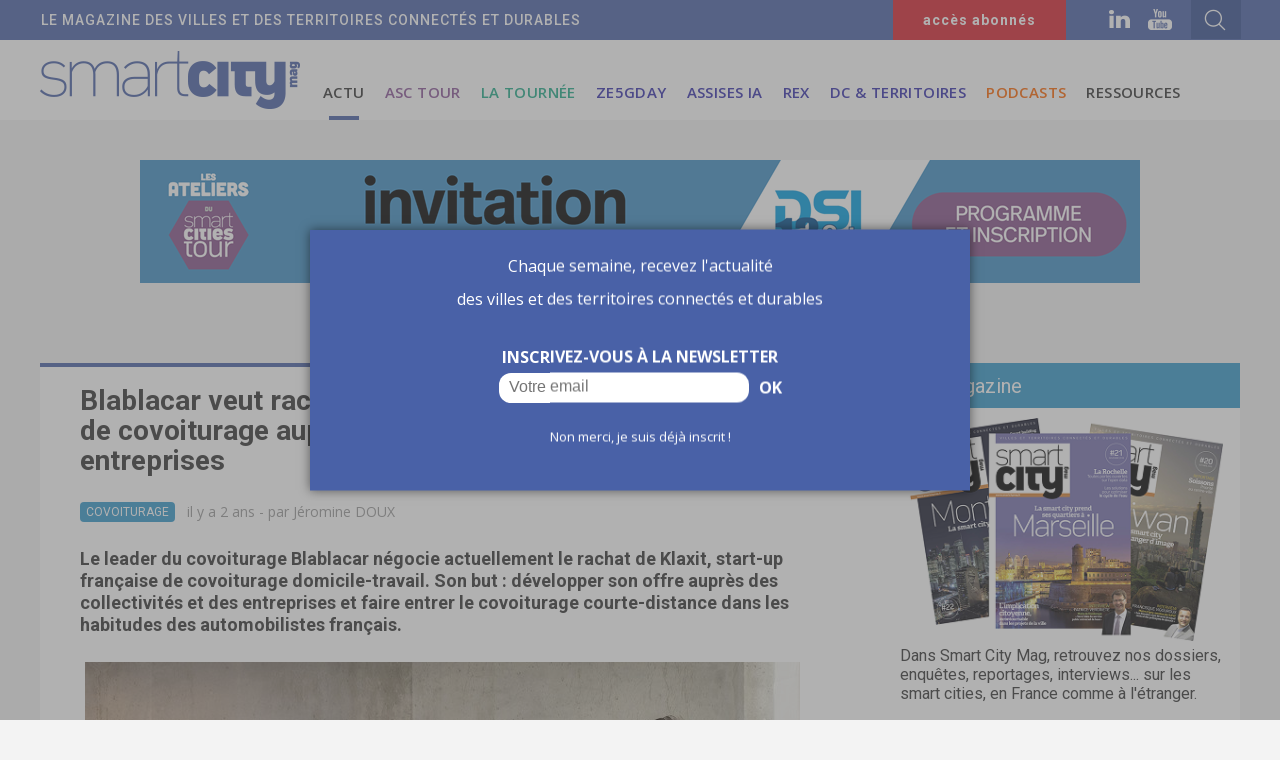

--- FILE ---
content_type: text/html; charset=UTF-8
request_url: https://www.smartcitymag.fr/article/1228/blablacar-veut-racheter-klaxit-pour-renforcer-son-offre-de-covoiturage-aupres-des-collectivites-et-des-entreprises
body_size: 7789
content:
<!DOCTYPE html>
<html lang="fr">
<head>
    <meta http-equiv="Content-Type" content="text/html; charset=utf-8" />
    <meta name="description" content="Le leader du covoiturage Blablacar négocie actuellement le rachat de Klaxit, start-up française de covoiturage domicile-travail. Son but : développer son offre" />
    <meta name="keywords" content="smart city, privés, institutionnels" />
    <meta name="news_keywords" content="smart city, privés, institutionnels">
    <meta name="author" content="Jéromine DOUX" />
    <meta http-equiv="refresh" content="3600" />
    <meta property="og:site_name" content="Smart City Mag"/>
    <meta property="og:url" content="https://www.smartcitymag.fr/article/1228/blablacar-veut-racheter-klaxit-pour-renforcer-son-offre-de-covoiturage-aupres-des-collectivites-et-des-entreprises" />
    <meta property="og:title" content="Blablacar veut racheter Klaxit pour renforcer son offre de covoiturage
auprès des collectivités et des entreprises - Smart City Mag"/>
    <meta property="og:description" content="Le leader du covoiturage Blablacar négocie actuellement le rachat de Klaxit, start-up française de covoiturage domicile-travail. Son but : développer son offre"/>
    <meta property="og:image" content="https://www.smartcitymag.fr/src/articles/00/00/04/CC/img_0_132454_a.jpg"/>
    <meta name="DC.title" content="Blablacar veut racheter Klaxit pour renforcer son offre de covoiturage
auprès des collectivités et des entreprises - Smart City Mag"/>
    <link rel="image_src" href="https://www.smartcitymag.fr/src/articles/00/00/04/CC/img_0_132454_a.jpg" />
    <meta id="viewport" name="viewport" content="width=device-width,initial-scale=0.9, maximum-scale=2">
    <link rel="shortcut icon" href="https://www.smartcitymag.fr/favicon.ico" />
    <link rel="icon" type="image/png" sizes="32x32" href="https://www.smartcitymag.fr/favicon-32x32.png">
    <link rel="icon" type="image/png" sizes="16x16" href="https://www.smartcitymag.fr/favicon-16x16.png">
    <title>Blablacar veut racheter Klaxit pour renforcer son offre de covoiturage
auprès des collectivités et des entreprises - Smart City Mag</title>

    <link href="https://fonts.googleapis.com/css?family=Open+Sans:400,600,700%7CRoboto:400,500,700" rel="stylesheet">
    <link href="https://www.smartcitymag.fr/css/styles_04.02.25.1.css" type="text/css" rel="stylesheet" media="screen"  />
    <link rel='alternate' type='application/rss+xml' title='RSS' href='https://www.smartcitymag.fr/rss.php'>
    <script src="https://ajax.googleapis.com/ajax/libs/jquery/1.11.3/jquery.min.js"></script>
    <script type="text/javascript" src="https://www.smartcitymag.fr/js/main_04.02.25.1.js"></script>
</head>

<body>
<div class="website_click" ></div><div id="website_adclick" class="website_adclick" ></div>
<div class="website_content" >



    <div class="mobile_layer" ></div>
    <div class="mobile_menu" >

        <div class="mobile_search cfix" >

            <div class="mobile_content_search_outercontainer" >
                <div class="mobile_content_search_container" >
                    <div class="mobile_content_search_magnify" ></div>
                    <form name="search_boxmo" id="search_boxmo" class="mobile_search_box" enctype="multipart/form-data" action="https://www.smartcitymag.fr/" method="GET"><input name="q" type="text" id="qw" class="mobile_search_input"  value="Rechercher..." onFocus="if(this.value=='Rechercher...')this.value='';" onBlur="if(this.value=='')this.value='Rechercher...';"></form>
                </div>
            </div>

        </div>
        <div class="mobile_menu_container" >

            <div class="m_m_item cfix" id="m_a" ><div class="m_m_item_txt" ><a href="https://www.smartcitymag.fr/actualites">Actualités</a></div></div>
            <div class="m_m_item cfix" id="m_b" ><div class="m_m_item_txt" ><a href="https://www.smartcitymag.fr/ressources">Le mag</a></div></div>
            <div class="m_m_item cfix" id="m_g" ><div class="m_m_item_txt" ><a href="https://www.smartcitymag.fr/smartcitytour">ASC Tour</a></div></div>
            <div class="m_m_item cfix" id="m_ga" ><div class="m_m_item_txt" ><a href="https://www.smartcitymag.fr/tournee">La Tournée</a></div></div>
                        <div class="m_m_item cfix" id="m_gb" ><div class="m_m_item_txt" ><a href="https://www.smartcitymag.fr/event/1/ze5gday">Ze5GDay</a></div></div>
                        <div class="m_m_item cfix" id="m_gb" ><div class="m_m_item_txt" ><a href="https://www.smartcitymag.fr/event/2/les-assises-de-lia">Assises IA</a></div></div>
                        <div class="m_m_item cfix" id="m_gb" ><div class="m_m_item_txt" ><a href="https://www.smartcitymag.fr/event/3/rex">REX</a></div></div>
                        <div class="m_m_item cfix" id="m_gb" ><div class="m_m_item_txt" ><a href="https://www.smartcitymag.fr/event/5/datacenters-territoires">DC &amp; territoires</a></div></div>
                        <div class="m_m_item cfix" id="m_h" ><div class="m_m_item_txt" ><a href="https://www.smartcitymag.fr/podcasts">Podcasts</a></div></div>
            <div class="m_m_item cfix" id="m_b" ><div class="m_m_item_txt" ><a href="https://www.smartcitymag.fr/ressources">Ressources</a></div></div>
            <div class="m_m_item cfix" id="m_f" ><div class="m_m_item_txt" ><a href="https://www.smartcitymag.fr/qui-sommes-nous">Qui sommes nous</a></div></div>
            <div class="m_m_lower" >
                <div class="m_m_lower_txt" >SMARTCITY</div>
                <div class="m_m_lower_copy" >2026 &copy; Tous droits réservés</div>
            </div>

        </div>
    </div>



    <header class="header_class" >
        <div class="header_m_logo" ></div>
        <div class="header_baseline" >
            <div class="header_baseline_inner" >
                <div class="tagline">LE MAGAZINE DES VILLES ET DES TERRITOIRES CONNECT&Eacute;S ET DURABLES</div>
                <div class="magAboAccessHeader" ><a href="https://www.smartcitymag.fr/version-numerique" target="_self" >accès abonnés</a></div>
                <div class="header_content_networks" >
                    <div class="social_networks nw_b" ><a href="https://www.linkedin.com/company/smart-city-mag/" target="_blank" ></a></div>                    <div class="social_networks nw_c" ><a href="https://www.youtube.com/@smartcitymag1792" target="_blank" ></a></div>                    <div class="header_content_search_outercontainer" >
                        <div class="header_content_search_container" >
                            <div class="header_content_search_magnify_bg" ><div class="header_content_search_magnify" ></div></div>
                            <div class="header_content_search_container_bg" ></div>
                            <form name="search_box" id="search_box" class="search_box" enctype="multipart/form-data" action="https://www.smartcitymag.fr/" method="GET"><input name="q" type="text" id="q" class="search_input"  value="" onFocus="if(this.value=='Rechercher')this.value='';" onBlur="if(this.value=='')this.value='Rechercher';"></form>
                            <div class="header_content_search_arrow" ></div>
                        </div>
                        <div class="header_content_search_right" ></div>
                    </div>
                </div>


            </div>
        </div>

        <div class="header_content cf" >
            <div class="header_logo" ><a href="https://www.smartcitymag.fr" ></a></div>
            <nav>
                <div class="menu_wrapper"><ul id="menu" class="clearfix">
                        <li class="mob_link" ><a href="https://www.smartcitymag.fr/actualites" >ACTU</a><div class="mob_line_visible" ></div></li>

                        <li class="mob_link menu_sct"><a href="https://www.smartcitymag.fr/smartcitytour">ASC TOUR</a><div class="mob_line_sct" ></div></li>
                        <li class="mob_link menu_tournee"><a href="https://www.smartcitymag.fr/tournee">LA TOURN&Eacute;E</a><div class="mob_line_tournee" ></div></li>
                                                <li class="mob_link menu_event" ><a href="https://www.smartcitymag.fr/event/1/ze5gday">Ze5GDay</a><div class="mob_line_event" ></div></li>
                                                <li class="mob_link menu_event" ><a href="https://www.smartcitymag.fr/event/2/les-assises-de-lia">Assises IA</a><div class="mob_line_event" ></div></li>
                                                <li class="mob_link menu_event" ><a href="https://www.smartcitymag.fr/event/3/rex">REX</a><div class="mob_line_event" ></div></li>
                                                <li class="mob_link menu_event" ><a href="https://www.smartcitymag.fr/event/5/datacenters-territoires">DC &amp; territoires</a><div class="mob_line_event" ></div></li>
                                                <li class="mob_link menu_podcast"><a href="https://www.smartcitymag.fr/podcasts">PODCASTS</a><div class="mob_line_podcast" ></div></li>
                        <li class="mob_link"><a href="https://www.smartcitymag.fr/ressources">RESSOURCES</a><div class="mob_line" ></div></li>

                    </ul></div>

            </nav>
        </div>
            </header>

        <div id="ad_megaban"   ><script type="text/javascript" src="https://www.smartcitymag.fr/smread.php?z=megaban"></script></div>
<div class="innercontent cf" >

    <div class="col_left" >

                <div class="article_content" >

            <div class="article_social_networks">
                <div class="social_networks_alt na_a"><a href="http://www.facebook.com/sharer.php?u=https%3A%2F%2Fwww.smartcitymag.fr%2Farticle%2F1228%2Fblablacar-veut-racheter-klaxit-pour-renforcer-son-offre-de-covoiturage-aupres-des-collectivites-et-des-entreprises" target="_blank" ></a></div>
                <div class="social_networks_alt na_b"><a href="http://twitter.com/home?status=Blablacar veut racheter Klaxit pour renforcer son offre de covoiturage
auprès des collectivités et des entreprises - Smart City Mag%20https://www.smartcitymag.fr/article/1228/blablacar-veut-racheter-klaxit-pour-renforcer-son-offre-de-covoiturage-aupres-des-collectivites-et-des-entreprises" target="_blank" ></a></div>
                <div class="social_networks_alt na_c"><a href="https://www.linkedin.com/shareArticle?mini=true&amp;url=https%3A%2F%2Fwww.smartcitymag.fr%2Farticle%2F1228%2Fblablacar-veut-racheter-klaxit-pour-renforcer-son-offre-de-covoiturage-aupres-des-collectivites-et-des-entreprises&amp;title=Blablacar+veut+racheter+Klaxit+pour+renforcer+son+offre+de+covoiturage%0D%0Aaupr%C3%A8s+des+collectivit%C3%A9s+et+des+entreprises+-+Smart+City+Mag" target="_blank" ></a></div>
                <div class="social_networks_alt na_d"><a href="mailto:?subject=Blablacar+veut+racheter+Klaxit+pour+renforcer+son+offre+de+covoiturage%0D%0Aaupr%C3%A8s+des+collectivit%C3%A9s+et+des+entreprises+-+Smart+City+Mag&amp;body=https%3A%2F%2Fwww.smartcitymag.fr%2Farticle%2F1228%2Fblablacar-veut-racheter-klaxit-pour-renforcer-son-offre-de-covoiturage-aupres-des-collectivites-et-des-entreprises" ></a></div>
            </div>
            <article itemscope itemtype="http://schema.org/NewsArticle" >
                <meta itemprop="datePublished" content="2023-03-31T10:12:00+01:00"/><meta itemprop="dateModified" content="2023-03-31T10:12:00+01:00"/>
                <div itemprop="publisher"  itemscope itemtype="https://schema.org/Organization"><meta itemprop="name" content="Smart City Mag"><div itemprop="logo" itemscope itemtype="https://schema.org/ImageObject" style="display:none;" ><meta itemprop="url" content="https://www.smartcitymag.fr/gfx/logo_facebook.png"><meta itemprop="width" content="500"><meta itemprop="height" content="250"></div></div>
                <link itemprop="mainEntityOfPage" href="https://www.smartcitymag.fr/article/1228/">


                <h1 class="article_title" itemprop="headline" >Blablacar veut racheter Klaxit pour renforcer son offre de covoiturage
auprès des collectivités et des entreprises</h1>
                <div class="article_properties cf" >
                    <div class="article_categorie cat_bg_2" >Covoiturage</div>
                    <div class="article_properties_date"  itemprop="author" itemscope itemtype="https://schema.org/Person" >il y a 2 ans - par <span itemprop="name">Jéromine DOUX</span></div>                </div>


                                    <h3 class="article_intro" itemprop="description" ><p><strong>Le leader du covoiturage Blablacar n&eacute;gocie actuellement le rachat de Klaxit, start-up fran&ccedil;aise de covoiturage domicile-travail. Son but : d&eacute;velopper son offre aupr&egrave;s des collectivit&eacute;s et des entreprises et faire entrer le covoiturage courte-distance dans les habitudes des automobilistes fran&ccedil;ais. </strong></p></h3>
                    
                        <div class="article_slideshow" >
                            <div id="slider2_container" style="position: relative; top: 0px; left: 0px;margin:0 auto; width: 715px; height:475px; overflow: hidden; ">

                                <div u="loading" style="position: absolute; top: 0px; left: 0px;">
                                    <div style="filter: alpha(opacity=70); opacity:0.7; position: absolute; display: block; background-color: #000000; top: 0px; left: 0px;width: 100%;height:100%;"></div>
                                    <div style="position: absolute; display: block; background: url('https://www.smartcitymag.fr/gfx/loading.gif') no-repeat center center;top: 0px; left: 0px;width: 100%;height:100%;"></div>
                                </div>
                                <div u="slides" class="slide_c" style=" margin:0 auto; width: 715px; height: 590px; overflow: hidden;">
                                                                                <div style="position:relative;" >
                                                                                                    <div class="hidden" itemprop="image" itemscope itemtype="https://schema.org/ImageObject">
                                                        <meta itemprop="url" content="https://www.smartcitymag.fr/src/articles/00/00/04/CC/img_0_132454_a.jpg"><meta itemprop="width" content="715"><meta itemprop="height" content="475">
                                                    </div>
                                                                                                                                                    <img u="image" src="https://www.smartcitymag.fr/src/articles/00/00/04/CC/img_0_132454_a.jpg"  alt="Rimg0" class="image_art single_image" />
                                                                                                                                                        <div class="content_main_picture_caption" ><div class="content_main_picture_caption_text" >Klaxit et BlaBlaCar avec, de gauche à droite : Adrien Tahon (DG de BlaBlaCar Daily), Julien Honnart (cofondateur et président de Klaxit), Sarah Wodehouse (directrice de Blablacar Daily) et Cyrille Courtière (cofondateur et CTO de Klaxit). Crédit photo : Davide Leggio</div></div>
                                                
                                                                                            </div>
                                                                            <span u="arrowleft"  ></span>
                                    <span u="arrowright"  ></span>
                                </div>
                                
                            </div>

                        </div>
                    
                    <div class="article_main_text" itemprop="articleBody"><p>BlaBlaCar a d&eacute;j&agrave; lanc&eacute; en 2018 l&rsquo;application BlaBlaCar Daily, pour partager les trajets domicile-travail et optimiser l&rsquo;utilisation des voitures au quotidien. D&eacute;sormais le leader du covoiturage en France veut aller plus loin en s&rsquo;adressant directement aux collectivit&eacute;s et aux entreprises. Pour ce faire, la soci&eacute;t&eacute; envisage de racheter le startup sp&eacute;cialis&eacute;e dans le covoiturage domicile-travail, Klaxit.</p>
<p>&nbsp;</p>
<p><em>&laquo; L&rsquo;ann&eacute;e 2023 est celle o&ugrave; le covoiturage du quotidien doit changer d&rsquo;&eacute;chelle en France, avec une r&eacute;elle prise de conscience des enjeux &eacute;nerg&eacute;tiques et un plan gouvernemental sans pr&eacute;c&eacute;dent pour acc&eacute;l&eacute;rer la transition vers le covoiturage &raquo;,</em> estime Nicolas Brusson, cofondateur de Blablacar. Les Fran&ccedil;ais sont en recherche de solutions adapt&eacute;es pour soutenir leur pouvoir d&rsquo;achat et faire face &agrave; la crise &eacute;nerg&eacute;tique. <em>&laquo; Mais il reste encore plus de 10 millions d&rsquo;automobilistes qui prennent chaque jour leur voiture seuls &raquo;,</em> pr&eacute;cise la soci&eacute;t&eacute; dans un communiqu&eacute;.</p>
<p>&nbsp;</p>
<h2 class="template_text_intertitre">Klaxit travaille avec 50 collectivit&eacute;s</h2>
<p>Un contexte qui favorise le d&eacute;veloppement des covoiturages du quotidien et devrait donc porter l&rsquo;activit&eacute; de BlaBlaCar. <em>&laquo; Plus d&rsquo;un million et demi de trajets ont &eacute;t&eacute; partag&eacute;s l&rsquo;an dernier avec BlaBlaCar Daily, mais il reste encore beaucoup de chemin &agrave; parcourir. L&rsquo;acquisition de Klaxit serait donc une corde suppl&eacute;mentaire &agrave; notre arc pour contribuer &agrave; ce changement soci&eacute;tal et environnemental n&eacute;cessaire. Le tout, en lien avec les ambitions du plan covoiturage lanc&eacute; par le gouvernement pour atteindre 4,5 millions de tonnes de CO2 &eacute;vit&eacute;es par an &raquo;,</em> poursuit le dirigeant de Blablacar.</p>
<p>&nbsp;</p>
<p>Klaxit a d&eacute;velopp&eacute; depuis 2012 une expertise r&eacute;pondant aux besoins sp&eacute;cifiques des collectivit&eacute;s et des entreprises en mati&egrave;re de mobilit&eacute; durable. <em>&laquo; Car le covoiturage du quotidien appara&icirc;t comme une solution pouvant &ecirc;tre d&eacute;ploy&eacute;e rapidement pour compl&eacute;ter l&rsquo;offre de transports publics &raquo;,</em> souligne la startup, qui travaille d&eacute;j&agrave; avec plus de 50 collectivit&eacute;s dans toute la France afin de subventionner les trajets des habitants et de faire du covoiturage une alternative &eacute;conomiquement viable &agrave; la voiture individuelle.</p>
<p>&nbsp;</p>
<p>La startup accompagne &eacute;galement plus de 350 entreprises pour faciliter et organiser les d&eacute;placements de leurs salari&eacute;s. <em>&laquo; En 2022, nous avons effectu&eacute; plus de 2,6 millions de trajets. Mais pour aller plus loin et convaincre encore plus de citoyens, nous avions besoin d&#039;une marque connue de tous et d&#039;une communaut&eacute; de plusieurs millions de membres. Se rapprocher de Blablacar &eacute;tait donc une &eacute;vidence &raquo;,</em> souligne Julien Honnart, cofondateur et pr&eacute;sident de Klaxit.</p>
<p>&nbsp;</p>
<h2 class="template_text_intertitre">Une seule application pour un service optimis&eacute;</h2>
<p>A l&rsquo;horizon 2024, cette union pourrait permettre d&rsquo;aboutir &agrave; la fusion de Klaxit et BlaBlaCar Daily en une seule application, r&eacute;unissant les points forts de chacune afin de proposer un service optimis&eacute; pour l&rsquo;ensemble des utilisateurs, des collectivit&eacute;s et des entreprises.</p>
<p>&nbsp;</p>
<p>Pour impulser les changements d&rsquo;habitudes des automobilistes fran&ccedil;ais, plusieurs aides ont &eacute;galement &eacute;t&eacute; cr&eacute;&eacute;es, telles que le forfait mobilit&eacute;s durables en 2019 ou le double bonus covoiturage de 100&euro; en 2023. En parall&egrave;le, les partenariats avec les collectivit&eacute;s locales se multiplient dans le cadre du plan covoiturage, et de nouvelles solutions technologiques se d&eacute;veloppent pour organiser les trajets du quotidien.</p></div>
                    
            </article>




        </div>




        <div class="readmore_block" >
            <div class="section_header" >A lire aussi</div>



            <div class="section_block cf" >

                                <div class="section_small_col" >
                    <article itemscope itemtype="http://schema.org/NewsArticle" >
                        <meta itemprop="datePublished" content="2026-01-23T16:42:00+01:00"/><meta itemprop="dateModified" content="2026-01-23T16:42:00+01:00"/>
                        <div itemprop="publisher" itemscope itemtype="https://schema.org/Organization"><meta itemprop="name" content="Smart City Mag"><div itemprop="logo" itemscope itemtype="https://schema.org/ImageObject" style="display:none;" ><meta itemprop="url" content="https://www.smartcitymag.fr/gfx/logo_facebook.png"><meta itemprop="width" content="500"><meta itemprop="height" content="250"></div></div>
                        <link itemprop="mainEntityOfPage" href="https://www.smartcitymag.fr/article/1765/trafic-urbain-les-embouteillages-augmentent-mais-les-solutions-numeriques-existent">
                        <div class="hidden"  itemprop="author"  itemscope itemtype="https://schema.org/Person" ><span itemprop="name">Célia GARCIA-MONTERO</span></div>
                                                    <div class="section_small_picture" itemprop="image" itemscope itemtype="https://schema.org/ImageObject">
                            <a href="https://www.smartcitymag.fr/article/1765/trafic-urbain-les-embouteillages-augmentent-mais-les-solutions-numeriques-existent"  target="_self"><img src="https://www.smartcitymag.fr/src/articles/00/00/06/E5/small_trafic_urbain_les_embouteillages_aug_443198_principale.jpg" width="220" height="151" alt="A_1" /></a>
                            <meta itemprop="url" content="https://www.smartcitymag.fr/src/articles/00/00/06/E5/small_trafic_urbain_les_embouteillages_aug_443198_principale.jpg"><meta itemprop="width" content="220"><meta itemprop="height" content="151">
                            </div>
                        <h1 class="section_small_title" itemprop="headline" ><a href="https://www.smartcitymag.fr/article/1765/trafic-urbain-les-embouteillages-augmentent-mais-les-solutions-numeriques-existent"  target="_self">Trafic urbain : les embouteillages augmentent mais les solutions numériques existent</a></h1>
                        <div class="section_category_holder" ><div class="section_category" itemprop="articleSection" >Trafic urbain</div></div>                        <div class="section_date" >il y a 2 jours</div>

                    </article>
                </div>
                                <div class="section_small_col" >
                    <article itemscope itemtype="http://schema.org/NewsArticle" >
                        <meta itemprop="datePublished" content="2026-01-22T16:58:00+01:00"/><meta itemprop="dateModified" content="2026-01-22T16:58:00+01:00"/>
                        <div itemprop="publisher" itemscope itemtype="https://schema.org/Organization"><meta itemprop="name" content="Smart City Mag"><div itemprop="logo" itemscope itemtype="https://schema.org/ImageObject" style="display:none;" ><meta itemprop="url" content="https://www.smartcitymag.fr/gfx/logo_facebook.png"><meta itemprop="width" content="500"><meta itemprop="height" content="250"></div></div>
                        <link itemprop="mainEntityOfPage" href="https://www.smartcitymag.fr/article/1764/upciti-et-mube-s-associent-en-faveur-de-la-transition-ecologique-des-villes">
                        <div class="hidden"  itemprop="author"  itemscope itemtype="https://schema.org/Person" ><span itemprop="name">Célia GARCIA-MONTERO</span></div>
                                                    <div class="section_small_picture" itemprop="image" itemscope itemtype="https://schema.org/ImageObject">
                            <a href="https://www.smartcitymag.fr/article/1764/upciti-et-mube-s-associent-en-faveur-de-la-transition-ecologique-des-villes"  target="_self"><img src="https://www.smartcitymag.fr/src/articles/00/00/06/E4/small_upciti_et_mube_sassocient_en_faveur__593321_principale.jpg" width="220" height="151" alt="A_1" /></a>
                            <meta itemprop="url" content="https://www.smartcitymag.fr/src/articles/00/00/06/E4/small_upciti_et_mube_sassocient_en_faveur__593321_principale.jpg"><meta itemprop="width" content="220"><meta itemprop="height" content="151">
                            </div>
                        <h1 class="section_small_title" itemprop="headline" ><a href="https://www.smartcitymag.fr/article/1764/upciti-et-mube-s-associent-en-faveur-de-la-transition-ecologique-des-villes"  target="_self">Upciti et Mube s’associent en faveur de la transition écologique des villes</a></h1>
                        <div class="section_category_holder" ><div class="section_category" itemprop="articleSection" >data</div></div>                        <div class="section_date" >il y a 3 jours</div>

                    </article>
                </div>
                                <div class="section_small_col" >
                    <article itemscope itemtype="http://schema.org/NewsArticle" >
                        <meta itemprop="datePublished" content="2026-01-22T09:32:00+01:00"/><meta itemprop="dateModified" content="2026-01-22T09:32:00+01:00"/>
                        <div itemprop="publisher" itemscope itemtype="https://schema.org/Organization"><meta itemprop="name" content="Smart City Mag"><div itemprop="logo" itemscope itemtype="https://schema.org/ImageObject" style="display:none;" ><meta itemprop="url" content="https://www.smartcitymag.fr/gfx/logo_facebook.png"><meta itemprop="width" content="500"><meta itemprop="height" content="250"></div></div>
                        <link itemprop="mainEntityOfPage" href="https://www.smartcitymag.fr/article/1763/zfe-qu-en-reste-t-il-dans-les-collectivites">
                        <div class="hidden"  itemprop="author"  itemscope itemtype="https://schema.org/Person" ><span itemprop="name">Célia GARCIA-MONTERO</span></div>
                                                    <div class="section_small_picture" itemprop="image" itemscope itemtype="https://schema.org/ImageObject">
                            <a href="https://www.smartcitymag.fr/article/1763/zfe-qu-en-reste-t-il-dans-les-collectivites"  target="_self"><img src="https://www.smartcitymag.fr/src/articles/00/00/06/E3/small_zfe_quen_reste_t_il_dans_les_collect_374572_principale.jpg" width="220" height="151" alt="A_1" /></a>
                            <meta itemprop="url" content="https://www.smartcitymag.fr/src/articles/00/00/06/E3/small_zfe_quen_reste_t_il_dans_les_collect_374572_principale.jpg"><meta itemprop="width" content="220"><meta itemprop="height" content="151">
                            </div>
                        <h1 class="section_small_title" itemprop="headline" ><a href="https://www.smartcitymag.fr/article/1763/zfe-qu-en-reste-t-il-dans-les-collectivites"  target="_self">ZFE : qu’en reste-t-il dans les collectivités ?</a></h1>
                        <div class="section_category_holder" ><div class="section_category" itemprop="articleSection" >ZFE</div></div>                        <div class="section_date" >il y a 3 jours</div>

                    </article>
                </div>
                            </div>

            <div class="section_more_margin cf" ><div class="section_more_inner" ><a href="https://www.smartcitymag.fr/actualites" >VOIR TOUTES LES ACTUS</a> <div class="section_arrow arrow_1" ><a href="https://www.smartcitymag.fr/actualite/tout" ></a></div></div></div>
        </div>





    </div>







    

<div class="col_right" >

        <div class="module_mag" >
        <div class="module_mag_header" >Le magazine</div>
        <div class="module_mag_preview" ><img src="https://www.smartcitymag.fr/src/intro/00/00/00/01/le_magazine_555188_b.png" width="315" height="auto" alt=""/></div>
        <div class="module_mag_intro">
            <p>Dans Smart City Mag, retrouvez nos dossiers, enqu&ecirc;tes, reportages, interviews... sur les smart cities, en France comme &agrave; l&#039;&eacute;tranger.</p>
<p style="text-align: left; color: #d9232e;"><strong>Toutes vos formules d&#039;abonnement donnent d&eacute;sormais acc&egrave;s aux archives num&eacute;riques du magazine sous forme de liseuse et de pdf &agrave; t&eacute;l&eacute;charger. L&#039;achat au num&eacute;ro d&#039;exemplaires papier vous donne &eacute;galement acc&egrave;s aux versions num&eacute;riques du magazine (liseuse + pdf t&eacute;l&eacute;chargeable).<br /></strong></p>        </div>
        <div class="module_mag_links cf" >
            <div class="module_mag_reg sub_now">S'ABONNER</div>
            <div class="module_mag_discover link_in" ><a href="https://www.smartcitymag.fr/decouvrez-smart-city" >D&Eacute;COUVRIR</a></div>
        </div>
    </div>

    <div id="sv_a" ><script type="text/javascript" src="https://www.smartcitymag.fr/vcolread.php?z=1"></script></div>


    <div id="ad_carre_a" ><script type="text/javascript" src="https://www.smartcitymag.fr/smread.php?z=carre_a"></script></div>



        <div class="module_contact" >
        <div class="module_contact_header" >Contact annonceurs</div>
        <div class="module_contact_intro" ><p><strong>Christine Doussot, directrice de client&egrave;le</strong><br />christine.doussot@smartcitymag.fr<br />T&eacute;l. + 33 7 69 21 82 45<br /><br /></p></div>
        <div class="module_contact_links cf" >
            <div class="module_contact_more"><a href="https://www.smartcitymag.fr/annonceurs" >EN SAVOIR PLUS</a></div>
        </div>
    </div>


    <div class="nl_sub_button">RECEVOIR LA NEWSLETTER</div>

    

    <div class="module_events" >
        <div class="module_events_header cf" >
            <div class="module_events_title" >Agenda</div>
            <div class="module_events_arrow arrow_2" ><a href="https://www.smartcitymag.fr/agenda" ></a></div>
            <div class="module_events_more" ><a href="https://www.smartcitymag.fr/agenda" >EN VOIR +</a></div>
        </div>

        <div class="module_events_event cf" ><div class="module_events_event_col" ><div class="module_events_event_title" ><a href="https://www.smartcitymag.fr/smartcitytour/32/association-dsi-13" target="_blank" >Ateliers du Smart Cities Tour DSI13&amp;+ à Martigues</a></div><div class="module_events_event_date" >Le 5 février 2026</div></div><div class="module_events_event_image" ><a href="https://www.smartcitymag.fr/smartcitytour/32/association-dsi-13" target="_blank" ><img src="https://www.smartcitymag.fr/src/agendas/00/00/01/C0/ateliers_du_smart_cities_tour_a_mart_465465_a.png" width="88" height="200" alt=""/>
                    </a></div></div><div class="module_events_event cf" ><div class="module_events_event_col" ><div class="module_events_event_title" ><a href="https://en.smartcity.org.tw/index.php/en-us/" target="_blank" >Smart City Summit &amp; Expo</a></div><div class="module_events_event_date" >Du 17 au 22 mars 2026</div></div><div class="module_events_event_image" ><a href="https://en.smartcity.org.tw/index.php/en-us/" target="_blank" ><img src="https://www.smartcitymag.fr/src/agendas/00/00/01/C2/smart_city_summit_amp_expo_552155_a.png" width="88" height="200" alt=""/>
                    </a></div></div><div class="module_events_event cf" ><div class="module_events_event_col" ><div class="module_events_event_title" ><a href="https://terint2026.sciencesconf.org/" target="_blank" >TERINT - Troisième colloque scientifique des Territoires Intelligents et Durables</a></div><div class="module_events_event_date" >Du 6 au 7 mai 2026</div></div><div class="module_events_event_image" ><a href="https://terint2026.sciencesconf.org/" target="_blank" ><img src="https://www.smartcitymag.fr/src/agendas/00/00/01/C3/terint_troisieme_colloque_scientifiq_574856_a.jpg" width="88" height="200" alt=""/>
                    </a></div></div></div>        <div style="display: none;"><a href="https://www.fluidifia.com/" target="_self" >Le meilleur de l’IA enfin accessible</a></div>
    <div id="ad_carre_b" ><script type="text/javascript" src="https://www.smartcitymag.fr/smread.php?z=carre_b"></script></div>
 </div>



</div>






</div>


<div id="ad_habillage" ></div>
<footer class="footer_class" >

    <div class="footer_container cf" >
        <div class="footer_col_a" >
            <div class="footer_logo" ><a href="https://www.smartcitymag.fr" target="_self" ></a></div>
            <div class="footer_col_a_copy" >© 2026. Tous droits réservés.</div>
        </div>

        <div class="footer_col_b" >
            <div class="footer_col_b_link" ><a href="https://www.smartcitymag.fr/qui-sommes-nous" target="_self" >Qui sommes-nous ?</a></div>
            <div class="footer_col_b_link" ><a href="https://www.smartcitymag.fr/contacts" target="_self" >Contacts</a></div>
            <div class="footer_col_b_link" ><a href="https://www.smartcitymag.fr/annonceurs" target="_self" >Annonceurs</a></div>
            <div class="footer_col_b_link" ><a href="https://www.smartcitymag.fr/mentions-legales" target="_self" >Mentions légales</a></div>
            <div class="footer_col_b_link" ><a href="https://www.smartcitymag.fr/cgv" target="_self" >CGV</a></div>
        </div>


        <div class="footer_col_c" >
            <div class="footer_col_c_title" >Nous suivre :</div>
            <div class="footer_social_networks cf" >
                <div class="social_networks nw_b" ><a href="https://www.linkedin.com/company/smart-city-mag/" target="_blank" ></a></div>                <div class="social_networks nw_c" ><a href="https://www.youtube.com/@smartcitymag1792" target="_blank" ></a></div>            </div>
        </div>

    </div>
</footer>

    <div class="popupLayer">
    </div>
    <div class="popupNL">
        <div class="newsletterPromo">
            <div class="newsletterPromoDescLower">
                Chaque semaine, recevez l'actualité<br/>des villes et des territoires connectés et durables
            </div>
            <div class="newsletterPromoSubscribeBox">
                <div>INSCRIVEZ-VOUS &Agrave; LA NEWSLETTER</div>
                <div class="smallLogo"></div>
            </div>

            <div class="newsletterPromoForm">
                <form name="nl_box" id="nl_box" class="nl_box" enctype="multipart/form-data" action="https://www.smartcitymag.fr/newsletter/" method="GET" >
                    <div class="nl_boxInput" >
                        <input name="mkb" type="text" id="mkb" class="nl_input"  value="" placeholder="Votre email" >
                    </div>
                </form>
                <div class="valid_nl_sub" >OK</div>
            </div>

            <div class="newsletterCancel" style="cursor: pointer">Non merci, je suis déjà inscrit !</div>
        </div>
    </div>


<script type="text/javascript" src="https://www.smartcitymag.fr/smread.php?z=habillage&amp;e=0"></script>
    <script>
        $(document).ready(function() {
            if( $("#slider2_container").length > 0 ) {
                setTimeout(function() {
                    resize_image();
                },50);
            }
        });
    </script>

<script>
    (function(i,s,o,g,r,a,m){i['GoogleAnalyticsObject']=r;i[r]=i[r]||function(){
        (i[r].q=i[r].q||[]).push(arguments)},i[r].l=1*new Date();a=s.createElement(o),
        m=s.getElementsByTagName(o)[0];a.async=1;a.src=g;m.parentNode.insertBefore(a,m)
    })(window,document,'script','https://www.google-analytics.com/analytics.js','ga');

    ga('create', 'UA-77988452-2', 'auto');
    ga('send', 'pageview');

</script>
<script async src="https://www.googletagmanager.com/gtag/js?id=G-9QDQS6R7QX"></script>
<script>
    window.dataLayer = window.dataLayer || [];
    function gtag(){dataLayer.push(arguments);}
    gtag('js', new Date());

    gtag('config', 'G-9QDQS6R7QX');
</script>
</body>
</html>

--- FILE ---
content_type: text/html; charset=UTF-8
request_url: https://www.smartcitymag.fr/smread.php?z=megaban
body_size: 133
content:
document.write('<div><a href="https://www.smartcitymag.fr/smread.php?r=151" target="_blank" ><img src="https://www.smartcitymag.fr/src/publicites/00/00/00/97/ad_451133.png" border="0" height="123" width="1000"  alt="ad1" /></a><div style="display:none;" ></div></div>  ');

--- FILE ---
content_type: text/html; charset=UTF-8
request_url: https://www.smartcitymag.fr/smread.php?z=carre_a
body_size: 27
content:
document.write('<script>document.getElementById("ad_carre_a").style.display = "none";   </script>');

--- FILE ---
content_type: text/html; charset=UTF-8
request_url: https://www.smartcitymag.fr/smread.php?z=carre_b
body_size: 27
content:
document.write('<script>document.getElementById("ad_carre_b").style.display = "none";   </script>');

--- FILE ---
content_type: text/css
request_url: https://www.smartcitymag.fr/css/styles_04.02.25.1.css
body_size: 13889
content:
html, body, div, span, applet, object, iframe, h1, h2, h3, h4, h5, h6, p, blockquote, pre, a, abbr, acronym, address, big, cite, code, del, dfn, img, ins, kbd, q, s, samp, small, strike, sub, sup, tt, var, b, center, dl, dt, dd, ol, ul, li, fieldset, form, label, legend, table, caption, tbody, tfoot, thead, tr, th, td, article, aside, canvas, details, embed, figure, figcaption, footer, header, hgroup, menu, nav, output, ruby, section, summary, time, mark, audio, video {
  margin: 0;
  padding: 0;
  border: 0;
  font-size: 100%;
  font: inherit;
  vertical-align: baseline;
  outline: none;
  -webkit-font-smoothing: antialiased;
  -webkit-text-size-adjust: 100%;
  -ms-text-size-adjust: 100%;
  -webkit-box-sizing: border-box;
  -moz-box-sizing: border-box;
  box-sizing: border-box;
  -webkit-tap-highlight-color: rgba(0,0,0,0);
}
html[xmlns] .clearfix { display: block; }
* html .clearfix { height: 1%; }
body,html{
  margin:0;
  padding:0;
  width:100%;
  min-width:350px;
  background:#f3f3f3;
  font-family: 'Open Sans', sans-serif;
  color:#333;
}
.website_click {
  width:100%;
  height:100%;
  position:fixed;top:0;left:0;
  z-index:2500;
  background:#000;
  opacity:0.4;
  display:none;
}
#website_adclick {
  display:none;
  width: 100%;
  height: 1024px;
  z-index: 2;
  position: absolute;
  left:0 !important;
  top:0 !important;
  cursor: pointer;
}

.header_logo,.header_content_search_container_bg,.reg_form_icon,.slick-arrow,.dl,.header_m_logo,.header_content_search_arrow,.result_title_switch,.ressource_filter_switch,.close_button,.lexique_close_definition,.reg_form_arrow,.footer_logo,.social_networks,.menu_home,.menu_home_on,.abo_preview,.footer_sub_bullet_check,.abo_check,.mag_preview_content_arrow,.header_content_search_magnify,.more,.arrow_1,.arrow_2,.arrow_3,.arrow_4,.arrow_5,.social_networks_alt {
  background:url('../gfx/sprites.png');
  background-repeat:no-repeat;
}

.header_class {
  width:100%;
  background:#FFF;
  text-align:center;
  position:relative;
  z-index:3;
}

.header_baseline {
  height:40px;
  width:100%;
  letter-spacing:1px;
  background:#4961a7;
  color:#FFF;
  display: flex;
  font-size:14px;
  font-family: 'Roboto', sans-serif;
  font-weight:500;
  text-align:center;
}
.header_baseline .tagline {
  margin:auto auto auto 0;
}
.header_baseline .magAboAccessHeader {
  margin:auto 30px auto auto;
}
.header_baseline_inner {
  width:1200px;
  margin:0 auto;
  position:relative;
  left:1px;top:0;
  text-align: left;
  display: flex;
}
.magAboAccessHeader {
  background:#d9232e;
  color:#FFF;
  font-weight: bold;
  font-size:14px;
  height: 100%;
  padding:0 30px;
  display: flex;
  align-items: center;
  transition:opacity ease-in-out 100ms;
}
.magAboAccessHeader:hover {
  /*background:rgba(217,35,46,0.6);*/
}
.magAboAccessHeader:hover a {
  color:#FFF;
}

.footer_logo {
  position:relative;
  top:0px;
  left:0px;
  width:130px;
  height:95px;
  background-position:-317px 0;
}

.header_content_networks {
  position:relative;
  display: flex;
  /*right:-50px;*/
  /*top:-4px;	*/
  /*  margin:auto 0 auto auto;*/
}
.social_networks {
  margin:auto;
  position:relative;
  top:0;
  left:0;
  width:32px;
  height:27px;
}
.social_networks a {
  width:32px;
  height:27px;
  display:block;
}
.social_networks:hover,.social_networks_alt:hover {
  opacity:0.5;
}
.nw_a {
  background-position:-5px -178px;
}
.nw_b {
  margin-left:8px;
  background-position:-45px -178px;
}
.nw_c {
  margin-left:8px;
  background-position:-86px -178px;
}


.arrow_1 {
  position:relative;
  top:0px;
  left:0px;
  width:19px;
  height:22px;
  background-position:0 -219px;
}
.section_arrow a,.arrow_2 a {
  width:19px;
  height:22px;
  display:block;
}
.arrow_2 {
  position:relative;
  top:0px;
  left:0px;
  width:19px;
  height:22px;
  background-position:-32px -219px;
}
.arrow_3 {
  position:relative;
  top:0px;
  left:0px;
  width:19px;
  height:22px;
  background-position:-66px -219px;
}
.arrow_4 {
  position:relative;
  top:0px;
  left:0px;
  width:18px;
  height:20px;
  background-position:-100px -221px;
}
.arrow_5 {
  position:relative;
  top:0px;
  left:0px;
  width:19px;
  height:22px;
  background-position:-131px -219px;
}



.header_content {
  width:1200px;
  display:inline-block;
  height:80px;
}
.header_logo {
  position:relative;
  top:11px;
  left:0px;
  width:262px;
  height:61px;
  background-position:0 0;
  float:left;
}
.header_logo a {
  width:262px;
  height:61px;
  display:block;}



/* SEARCH */
.search_box {
  background:transparent;
  margin:0;
  padding:0;
  position:relative;
  top:-1px;
  left:0;
  height:33px;
  width:1px;
  z-index:1;
}
.search_input {
  display:none;
  padding:0;
  position:relative;
  left:-10px;top:0;
  width:140px;
  margin:4px 0 0 0;
  height:33px;
  font-size:13px;
  font-family:Arial, Helvetica, sans-serif;
  color:#999;
}
.header_content_search_magnify {
  position:absolute;
  top:7px;left:8px;
  width:32px;
  height:27px;
  background-position:-142px -178px;
}
.header_content_search_magnify_bg {

  z-index:1;
  padding:0;
  cursor:pointer;
  position:absolute;
  left:0;top:0;
  width:50px;
  /*height:39px;	*/
  background:#354f92;
}
.header_content_search_arrow {
  display:none;
  position:absolute;
  top:7px;
  right:-12px;
  z-index:1;
  width:24px;
  height:24px;
  background-position:-181px -310px;
  cursor:pointer;
}
.header_content_search_arrow:hover {
  opacity:0.5;
}
.header_content_search_outercontainer {
  position:relative;
  float:left;
}
.header_content_search_container {

  position:relative;
  /*top:-7px;*/
  float:left;

  width:50px;
  margin-left:15px;
  background:#354f92;
  height:39px;
}
.header_content_search_container_bg {
  width:163px;
  position:absolute;
  top:6px;
  left:50px;
  display:none;
  z-index:0;
  height:30px;
  background-position:0 -308px;
}
.header_content_search_right {
  position:absolute;
  top:-2px;
  right:10px;
  z-index:0;
  background:url('../gfx/sprites.png');
  background-repeat:no-repeat;
  width:20px;
  height:33px;
  background-position:-164px -314px;
}



/* MENU */

nav {
  position:relative;

  margin:29px 0 0 11px;
  float:left;
  /*width: 850px;*/
  height: 35px;
  font-family: 'Open Sans', sans-serif;
}
.nav_home {
  display:inline-block;
  height:30px;
  position:relative;
  cursor:pointer;
}



.menu_home {
  position:relative;
  top:-12px;
  left:0;
  width:30px;
  height:30px;
  display:inline-block;
  background-position:-38px -107px;

}
.menu_home a,.menu_home_on a {
  width:30px;
  height:30px;
  display:block;
}

.menu_home_on {
  position:relative;
  top:-12px;
  left:0;
  width:30px;
  height:30px;
  display:inline-block;
  background-position:-3px -107px;
}


.menu_link_home:hover {
  opacity:0.5;
}

.mob_link,.mob_linka { position:relative;}
.mob_line,.mob_line_sct,.mob_line_tournee,.mob_line_event,.mob_line_podcast {
  display:none;
  height:4px;
  background:#4961a7;
  width:30px;
  margin:0 auto;
  position:absolute;
  text-transform: uppercase;
  bottom:0;
  left:0;
  right:0;
}
.mob_line_visible,.mob_line_sct_visible,.mob_line_podcast_visible,.mob_line_tournee,.mob_line_tournee_visible,.mob_line_event,.mob_line_event_visible {
  height:4px;
  background:#4961a7;
  width:30px;
  margin:0 auto;
  position:absolute;
  bottom:0;
  left:0;
  right:0;
}
.mob_line_sct,.mob_line_sct_visible {
  /*background:#ff6600 !important;*/
  background:#8b5599 !important;
}
.mob_line_tournee,.mob_line_tournee_visible {
  background:#1fab89 !important;
}
.mob_line_event,.mob_line_event_visible {
  background:#342ead !important;
}
.mob_line_podcast,.mob_line_podcast_visible {
  background:#ff6600 !important;
}
.menu_wrapper {
  display:inline-block;
  margin: 0 auto;
  /*width: 800px;*/
}

#menu {
  display: block;
  position: relative;
  z-index: 99;

}

#menu li {
  display: block;
  float: left;
  margin-right:0;
}
#menu li a {
  display: block;
  position: relative;
  float: left;
  padding:13px 10px 18px 10px ;
  text-transform: uppercase;
  font-size: 15px;
  letter-spacing:0.4px;
  font-weight:600;
  text-decoration: none;
  color: #333333;
}
.menu_podcast a {
  color: #ff6600 !important;
}
.menu_sct a {
  /*color: #ff6600 !important;*/
  color: #8b5599 !important;
}
.menu_tournee a {
  color: #1fab89 !important;
}
.menu_event a {
  color: #342ead !important;
}
#menu .mob_linka a:hover, #menu .mob_linka a.active {
  background: #4961a7;
  color: #FFF;
}

#menu li ul {
  display: none;
  position: absolute;
  top: 47px;
  width: 150px;
  z-index: 2;
  -webkit-box-shadow: 4px 6px 10px -5px rgba(0,0,0,0.75);
  -moz-box-shadow: 4px 6px 10px -5px rgba(0,0,0,0.75);
  box-shadow: 4px 6px 10px -5px rgba(0,0,0,0.75);
}
#menu li ul li {
  display: block;
  width: 150px;
  padding-left:20px;

  text-align:left;
}
#menu li ul li a {
  display: block;
  float: none;
  color: #4e5b67;
  font-weight:400;
  font-size: 15px;
  line-height: 41px;
  padding: 0 0px;
}
#menu .mob_opa a:hover {
  background: transparent;
  color: #4961a7;
}
.mob_opa { background: transparent !important; position:relative;}
.mob_opa li { position:relative; z-index:15;}
.mob_bg { z-index:10;position:absolute; width:100%;height:100%; opacity:0.9; background:#FFF;}

#menu li ul.expanded {
  width: 360px;
  background: transparent;
}
#menu li ul.expanded li { margin-right: 200px; }

.mob_opa {
  border-top:4px solid #4961a7;
}

.exp {
  position: relative;
  bottom: 1px;
  font-size: .8em;
  line-height: .8em;
  vertical-align:super;
  text-decoration:none;
}

#menu li ul li ul {
  display: none;
  position: absolute;
  left: 200px;
  top: 0;
  height: 100%;
  background: none;
  -webkit-box-shadow: none;
  -moz-box-shadow: none;
  box-shadow: none;
}
#menu li ul li ul li a { color: #fff; }
#menu li ul li ul li a:hover { text-decoration: underline; }

/* struct */
.innercontent {
  width:1200px;
  position:relative;
  z-index:3;
  margin:40px auto 50px auto;
  font-family: 'Roboto', sans-serif;
  background: #FFF;
}
.innercontent_generic {
  width:1200px;
  margin:40px auto 0 auto;
  font-family: 'Roboto', sans-serif;
}
.col_left {
  width:805px;
  float:left;
}
.col_right {
  width:350px;
  margin-left:45px;
  float:left;
}


/* ADS */
#ad_megaban {
  margin-left:auto;
  margin-right:auto;
  display: flex;
  justify-content: center;
  align-items: center;
  padding:40px 0;

}
.nbp { padding-bottom: 0 !important; }
#ad_megaban img {
  margin: 0 auto;
}
#ad_carre_a {
  width:300px;
  display:block;
  margin:30px auto;
}
#sv_a {
  width:350px;
  display:block;
  margin:30px 0;
}
#ad_carre_b {
  margin:30px auto;
  padding:10px;
  width:350px;
  display:block;
}
#ad_carre_b img,#ad_carre_b object,#ad_carre_b iframe,#ad_carre_c img,#ad_carre_c object,#ad_carre_c iframe { margin: 0 auto; }
#ad_carre_c {
  margin-top:30px;
  margin-bottom:30px;
  padding:10px;
  width:300px;
  display:block;
}
/* home */
.news_block,.currentmag_block,.article_content,.readmore_block,.podcast_content {
  border-top:4px solid #4961a7;
  background:#FFF;
  padding:19px 40px 30px 40px;
}
.podcast_content {
  border-top:4px solid #ff6600;
}
.article_content_tetiere {
  height:41px;
  width:100%;
  text-align:left;
  padding:11px 0 0 20px;
  font-size:20px;
  color:#FFF;
  background:#4961a7;
  font-weight:300;-webkit-font-smoothing: antialiased;
}
.section_header {
  color:#4961a7;
  font-size:26px;
  font-weight:400;
}
.section_block {
  margin-top:27px;
}
.section_block + .section_block { margin-top:34px; }
.section_title a { color:#333333; font-size:22px; line-height:26px; font-weight:400;  }
.section_intro { margin-top:10px; font-size:14px; line-height:20px; color:#818181; }
.section_col_l { float:left; width:355px; }
.section_col_r { float:left; margin-left:32px; width:336px; }
.section_col_l_reverse { float:right; width:355px; }
.section_col_r_reverse { float:left; margin-right:32px; width:336px; }

.section_category_holder {
  margin-top:15px;
  padding:4px 5px;
  background:#b9b9b9;
  color:#FFF;
  font-size:12px;
  display:inline-block;
  text-align:center;
  border-radius:4px;
  text-transform:uppercase;
}
.section_date {
  margin-top:10px;
  font-size:14px;
  font-weight:500;
  color:#999999;
}
.section_small_title {
  margin-top:15px;
  height:55px;
  overflow:hidden;
}
.section_small_title a {
  font-size:16px;
  line-height:16px;
  color:#333333;
  font-weight:500;
}
.section_small_col {
  float:left;
  width:220px;
}
.section_small_col + .section_small_col {
  margin-left:30px;
}
.section_more_margin { margin-top:20px;}
.section_more { margin-top:8px; }
.section_more_inner { float:right; }
.section_more a,.section_more_margin a { display:inline-block;  vertical-align:middle; color:#4961a7; font-weight:700; font-size:12px; font-family: 'Open Sans', sans-serif; }
.section_arrow { display:inline-block; vertical-align:middle; position:relative; top:-2px; left:5px; }


.currentmag_block {
  margin-top:40px;
  font-family: 'Roboto', sans-serif;

}
.currentmag_colhold { margin-top:30px;}
.currentmag_col_l {
  float:left;
  width:270px;
}
.currentmag_col_r {
  float:left;
  margin-left:40px;
  width:415px;
  color:#333333;
}
.currentmag_head {
  background:#f3f3f3;
  padding:23px 29px;
}
.currentmag_cover {
  margin-top:3px;
  background:#f3f3f3;
  padding:40px 0;
}
.currentmag_cover_img {
  position:relative;
}
.currentmag_cover_img img {
  margin:0 auto;
  -webkit-box-shadow: 4px 6px 10px -5px rgba(0,0,0,0.75);
  -moz-box-shadow: 4px 6px 10px -5px rgba(0,0,0,0.75);
  box-shadow: 4px 6px 10px -5px rgba(0,0,0,0.75);
}
.currentmag_number {
  position:absolute;
  right:22px;
  top:-21px;
  height:67px;
  width:67px;
  border-radius:35px;
  border:2px solid #4961a7;
  background:#FFF;
  z-index:10;
  font-size:34px;
  text-align:center;
  padding-top:7px;
  color:#4961a7;
  font-family: 'Abril Fatface', cursive;
}
.currentmag_title {
  font-weight:500;
  font-size:20px;
  color:#4961a7;
}
.currentmag_release_date {
  font-weight:400;
  font-size:18px;
  color:#333333;
}


.current_mag_reg,.current_mag_discover {
  width:175px;
  margin:0 auto;
  padding-top:10px;
  height:	40px;
  text-align:center;
  border-radius:6px;
  background:#FFF;
  border:1px solid #4961a7;
  cursor:pointer;
  font-size:14px;
  font-weight:bold;
  color:#4961a7;
}
.current_mag_reg:hover, .current_mag_discover:hover {
  background:#4961a7;	 color:#FFF;
}
.current_mag_reg:hover a, .current_mag_discover:hover a {
  color:#FFF;
}
.current_mag_reg a,.current_mag_discover a {
  font-size:14px;
  font-weight:bold;
  color:#4961a7;
}
.current_mag_discover {
  margin-top:15px;
}
.current_mag_reg {
  margin-top:40px;
}

.currentmag_content_head {
  font-size:13px;
  color:#333;
  font-weight:bold;
  font-family: 'Open Sans', sans-serif;
}
.current_mag_preview_block{ margin-top:19px; }

.current_mag_preview_col_l { float:left; width:200px;  height:137px; overflow:hidden; }
.current_mag_preview_col_r { float:left; margin-left:20px; width:194px;}
.current_mag_preview_small_col_l { float:left; width:120px; height:80px; overflow:hidden; }
.current_mag_preview_small_col_r { float:left; margin-left:20px; width:274px;}
.current_mag_preview_title { font-size:18px; line-height:18px; margin-top:20px; }
.current_mag_preview_small_title { font-size:14px; line-height:14px; margin-top:10px; }
.current_mag_preview_categorie {
  padding:4px 7px;
  color:#FFF;
  font-size:15px;
  display:inline-block;
  text-align:center;
  border-radius:4px;
  font-weight:400;
}
.cat_bg_1 {
  background:#ff6600;
}
.cat_bg_2 {
  background:#4961a7;
}
.cat_bg_2 {
  background:#3399cc;
}

.section_top_header {
  width:100%;
  height:200px;
  overflow:hidden;
  position:relative;
}
.section_top_header_title {
  position:absolute;
  display:block;
  width:100%;
  top:80px;
  text-align:center;
  font-size:30px;
  color:#FFF;
  font-weight:bold;
  font-family: 'Roboto', sans-serif;
  margin:0 auto;
}
.section_top_header img {
  width:100% !important;
  height:auto !important;
}



/* magazine */
.mag_block {
  background:#FFF;
  padding-bottom:50px;
}
.mag_intro {
  width:40%;
  /*text-align:center;*/
  color:#333;
  margin:35px auto 0 auto;
  font-size:14px;
  font-family: 'Roboto', sans-serif;
}
.mag_sub_line {
  text-align: center;
}
.mag_sub_button {
  display:inline-block;
  width:222px;
  margin:0 auto;
  padding-top:10px;
  height:	40px;
  text-align:center;
  border-radius:6px;
  background:#4961a7;
  border:1px solid #4961a7;
  cursor:pointer;
  font-size:14px;
  font-weight:bold;
  color:#fff;
  margin-top:20px;
}
.mag_sub_button:hover {
  background:#FFF;	 color:#4961a7;border:1px solid #4961a7;
}
.mag_cart_button {
  display:inline-block;
  width:222px;
  margin:20px 0 0 15px;
  padding-top:10px;
  height:	40px;
  text-align:center;
  border-radius:6px;
  background:#3c973c;
  border:1px solid #3c973c;
  cursor:pointer;
  font-size:14px;
  font-weight:bold;
  color:#fff;
}
.mag_cart_button:hover {
  background:#FFF;	 color:#000;border:1px solid #000;
}

.mag_list_line {
  margin: 50px auto 0 auto;
  width: 1000px;
  display: grid;
  grid-template-columns: 1fr 1fr 1fr 1fr;
  row-gap: 40px;
}
.mag_list_line + .mag_list_line {
  margin-top:0;
}
.mag_list_calameo {
  margin-top:1px;
}
.mag_list_calameo a {
  color:#4961a7;
  font-size: 13px;
}
.mag_list_couv {
  width:175px;
  height:250px;
  position:relative;
  cursor:pointer;
}
.mag_list_couv_nostock {
  position:absolute;
  top:0;left:0;
  width:175px;
  height:250px;
  z-index:100;
  background:#999;
  opacity: 0.7;
  filter: alpha(opacity=70); /* For IE8 and earlier */
}
.mag_list_couv img {
  -webkit-box-shadow: 4px 6px 10px -5px rgba(0,0,0,0.75);
  -moz-box-shadow: 4px 6px 10px -5px rgba(0,0,0,0.75);
  box-shadow: 4px 6px 10px -5px rgba(0,0,0,0.75);
}
.mag_list_buy {
  width:175px;
  margin:16px auto 0 auto;
  padding-top:7px;
  height:	34px;
  text-align:center;
  border-radius:6px;
  background:#FFF;
  border:1px solid #4961a7;
  cursor:pointer;
  font-size:12px;
  font-weight:bold;
  color:#4961a7;
}

.mag_list_buy:hover {
  background:#4961a7;	 color:#FFF;
}
.add_cart {
  width:175px;
  margin:5px auto 0 auto;
  padding-top:7px;
  height:	34px;
  text-align:center;
  border-radius:6px;
  background:#FFF;
  border:1px solid #3c973c;
  cursor:pointer;
  font-size:12px;
  font-weight:bold;
  color:#3c973c;
}

.add_cart:hover {
  background:#3c973c;	 color:#FFF;
}

.mag_listCalameo .headerCalameoNew {
  margin-top:10px;
  color:#d9232e;
  font-size:25px;
  text-transform: uppercase;
  font-weight: bold;

}
.mag_listCalameo .headerTitle {
  margin-top:5px;
  color:#d9232e;
  font-weight: bold;
}
.mag_listCalameo .readButton {
  width:175px;
  margin:5px auto 0 auto;
  padding-top:7px;
  height:	34px;
  text-align:center;
  border-radius:6px;
  background:#d9232e;
  border:1px solid #d9232e;
  cursor:pointer;
  font-size:12px;
  font-weight:bold;
  color:#fff;
  text-transform: uppercase;
}
.mag_listCalameo .readButton a:hover {
  color:#d9232e;
}
.mag_listCalameo .readButton:hover {
  background:#fff;	 color:#d9232e;
}


.mag_listCalameo .subButton {
  width:175px;
  margin:5px auto 0 auto;
  padding-top:7px;
  height:	34px;
  text-align:center;
  border-radius:6px;
  background:#FFF;
  border:1px solid #1fab89;
  cursor:pointer;
  font-size:12px;
  font-weight:bold;
  color:#1fab89;
  text-transform: uppercase;
}

.mag_listCalameo .subButton:hover {
  background:#1fab89;	 color:#FFF;
}

.in_cart {
  background:#3c973c;	 color:#FFF;text-align: center; width:50px;
}
.in_cart img {
  position:relative; top:-4px;text-align: center;left:7px;width:30px;height:27px; object-fit: contain;
}
.mag_cart_holder{
  position:absolute;width:30px; padding-top:2px;
  top:0;right:20px;
}
.mag_cart_button {
  display:inline-block;text-align: center;position:relative;
}
.mag_cart_amount {
  color:#FFF;
  font-size:16px;
  font-weight: bold;
  padding-top:0px;
  text-align: center;
  position:relative;top:-1px;left:11px;
}
.mag_cart_img {
  background:url("../gfx/cart_white_b.png");
  background-size:36px 30px;
  position:absolute;display: block;
  height:30px;
  width:36px;
  z-index:1;
  top:4px;left:5px;
}
.mag_cart_txt {
  display:inline-block;
}
.mag_cart_button:hover .mag_cart_img {
  background:url("../gfx/cart_black_b.png");
  background-size:36px 30px;
}
.mag_cart_button:hover .mag_cart_amount {
  color:#000;
}
.no_stock {
  width:175px;
  margin:5px auto 0 auto !important;
  padding-top:7px;
  height:	34px;
  text-align:center;
  border-radius:6px;
  background:#CCC;
  border:1px solid #333;
  font-size:12px;
  font-weight:bold;
  color:#333;
}

.mag_list_displaymore, .magAbo_list_displaymore {
  width: 175px;
  margin: 45px auto 0 auto;
  padding-top: 7px;
  height: 34px;
  text-align: center;
  border-radius: 6px;
  background: #FFF;
  border: 1px solid #4961a7;
  cursor: pointer;
  font-size: 12px;
  font-weight: bold;
  color: #4961a7;
}
.mag_list_displaymore:hover, .magAbo_list_displaymore:hover {
  background: #4961a7;
  color: #FFF;
}
.mag_list_preview {
  margin:8px auto 0 auto;
  text-align:center;
  cursor:pointer;
}
.abo_preview {
  display:inline-block;
  position:relative;
  top:0px;
  left:0px;
  width:26px;
  height:24px;
  background-position:-7px -141px;
}
.mag_list_preview_txt {
  display:inline-block;
  font-size:12px;
  color:#4961a7;
  font-weight:bold;
  vertical-align:top;
  margin-top:3px;
  font-family: 'Open Sans', sans-serif;
}
.mag_list_title {
  font-size:13px;
  font-weight:bold;
  margin-top:25px;
  text-transform:uppercase;
}
.mag_list_date {
  font-size:14px;
  font-weight:bold;
  margin-top:0px;
  text-transform:uppercase;
}
.mag_list_location {
  font-size:18px;
  font-weight:400;
  margin-top:0px;
}

.abo_check {
  position:relative;
  top:0px;
  left:0px;
  width:32px;
  height:32px;
  background-position:-77px -137px;
}
.mag_list_block {
  width:175px;
  float:left;
  text-align:center;
}
.mag_list_block + .mag_list_block {
  /*margin-left:98px;*/
}
.mag_preview_content {
  display:none;
  position:absolute;
  z-index:2000;
  top:450px;
  width:100%;
  min-height:470px;
  background: rgba(232,232,232,1);
  background: -moz-linear-gradient(top, rgba(232,232,232,1) 0%, rgba(243,243,243,1) 7%, rgba(243,243,243,1) 91%, rgba(232,232,232,1) 100%);
  background: -webkit-gradient(left top, left bottom, color-stop(0%, rgba(232,232,232,1)), color-stop(7%, rgba(243,243,243,1)), color-stop(91%, rgba(243,243,243,1)), color-stop(100%, rgba(232,232,232,1)));
  background: -webkit-linear-gradient(top, rgba(232,232,232,1) 0%, rgba(243,243,243,1) 7%, rgba(243,243,243,1) 91%, rgba(232,232,232,1) 100%);
  background: -o-linear-gradient(top, rgba(232,232,232,1) 0%, rgba(243,243,243,1) 7%, rgba(243,243,243,1) 91%, rgba(232,232,232,1) 100%);
  background: -ms-linear-gradient(top, rgba(232,232,232,1) 0%, rgba(243,243,243,1) 7%, rgba(243,243,243,1) 91%, rgba(232,232,232,1) 100%);
  background: linear-gradient(to bottom, rgba(232,232,232,1) 0%, rgba(243,243,243,1) 7%, rgba(243,243,243,1) 91%, rgba(232,232,232,1) 100%);
  filter: progid:DXImageTransform.Microsoft.gradient( startColorstr='#e8e8e8', endColorstr='#e8e8e8', GradientType=0 );
}
.mag_preview_content_arrow {
  width:25px;
  height:18px;
  background-position:-146px -143px;
  position:absolute;
  top:-18px;
  left:50%;
}
.mag_preview_inner_content {
  width:1000px;
  margin:0 auto;
  font-family: 'Roboto', sans-serif;
}
.mag_preview_inner_col_a {
  float:left;
  width:280px;
  padding-bottom:50px;
  margin-top:20px;
}
.mag_preview_inner_title {
  font-size:24px;
  height:27px;
  display:inline-block;
  padding-bottom:0px;
  border-bottom:1px solid #333;
}
.mag_preview_inner_mag_title {
  font-size:16px;
  font-weight:bold;
  text-transform:uppercase;
  margin-top:10px;
}
.mag_preview_buy_button {
  font-family: 'Open Sans', sans-serif;
  width:175px;
  margin:0 auto;
  padding-top:10px;
  height:	40px;
  text-align:center;
  border-radius:6px;
  background:#4961a7;
  border:1px solid #fff;
  cursor:pointer;
  font-size:14px;
  font-weight:bold;
  position:relative;
  top:-40px;
  left:0;
  color:#fff;
  margin-top:20px;
}
.mag_preview_buy_button:hover {
  background:#FFF;	 color:#4961a7;border:1px solid #4961a7;
}
.preview_no_stock {
  font-family: 'Open Sans', sans-serif;
  width:175px;
  margin:0 auto;
  padding-top:10px;
  height:	40px;
  text-align:center;
  border-radius:6px;
  background:#CCC;
  border:1px solid #333;
  font-size:14px;
  font-weight:bold;
  position:relative;
  top:-40px;
  left:0;
  color:#333;
  margin-top:20px;
}

.mag_preview_inner_col_b {
  float:left;
  margin:20px 0 0 90px;
  width:300px;
}
.mag_preview_inner_col_c {
  float:left;
  margin:0 0 0 65px;
  width:260px;
  position:relative; top:-10px;left:0;
}
.mag_preview_inner_col_header {
  padding-top:40px;
  width:50%;
}
.mag_preview_categorie {
  padding:3px 10px;
  color:#FFF;
  font-size:15px;
  display:inline-block;
  text-align:center;
  border-radius:4px;
  font-weight:400;
}
.mag_preview_block {
  margin-top:15px;
}
.mag_preview_block + .mag_preview_block { margin-top:20px; }
.mag_preview_intro {
  font-size:14px;
  line-height:16px;
  margin-top:9px;
}
.mag_preview_inner_col_c img {
  -webkit-box-shadow: 0px 6px 28px -6px rgba(0,0,0,0.71);
  -moz-box-shadow: 0px 6px 28px -6px rgba(0,0,0,0.71);
  box-shadow: 0px 6px 28px -6px rgba(0,0,0,0.71);
}

/* qui sommes nous */
.qsn_block {
  background:#FFF;
  font-family: 'Open Sans', sans-serif;
}

.qsn_content {
  padding:60px 0;
  width:1000px;
  margin: 0 auto;
}
.qsn_col_l {
  display:table-cell;
  vertical-align:middle;
  width:565px;
  padding-right:35px;
}
.qsn_col_r {

  display:table-cell;
  vertical-align:middle;
  width:400px;
}
.qsn_col_l_reverse {
  display:table-cell;
  vertical-align:middle;
  width:565px;
  padding-left:35px;
}
.qsn_col_r_reverse {
  display:table-cell;
  vertical-align:middle;
  width:400px;
}
.qsn_col_img img{
  border-radius:200px;

}
.qsn_txt_block {
  display:table;
}
.qsn_txt_block + .qsn_txt_block {
  margin-top:55px;
}
.qsn_title {
  color:#4961a7;
  font-size:20px;
  line-height:24px;
}
.qsn_desc {
  margin-top:12px;
  font-size:15px;
  line-height:24px;
  width:100%;
}

/* PAGE SELECTION */
.page_select_container {
  margin-top:30px;
}
.page_select_innercontainer {
  float:right;
}
.page_select_arrow_left {
  display:block;
  float:left;
  width:30px;
  height:30px;
  background-repeat:no-repeat;
  background-position:0px -449px;
  cursor:pointer;
}
.page_select_arrow_left:hover {
  background-position:0px -481px;
}
.page_select_arrow_right {
  display:block;
  float:left;
  width:30px;
  height:30px;
  background-repeat:no-repeat;
  background-position:-41px -449px;
  margin-left:3px;
  cursor:pointer;
}
.page_select_arrow_right:hover {
  background-position:-41px -481px;
}
.page_select_number a { font-weight:normal; }
.page_select_fill {
  display:block;
  float:left;
  width:30px;
  height:30px;
  font-family:Arial, Helvetica, sans-serif;
  font-size:14px;
  line-height:14px;
  text-align:center;
  padding-top:7px;
}
.page_select_number {
  border:1px solid #eaeaea;
  background:#FFF;
  display:block;
  float:left;
  width:30px;
  height:30px;
  font-family:Arial, Helvetica, sans-serif;
  font-size:14px;
  line-height:14px;
  margin-left:3px;
  text-align:center;
  padding-top:7px;
  cursor:pointer;
}
.page_select_number_selected a:hover {
  color:#FFF;
}
.page_select_number:hover {
  background:#4961a7;
  border:none;
  padding-top:8px;
}
.page_select_number:hover a {
  color:#FFF;
  font-weight:bold;
}
.page_select_number_selected {
  display:block;
  float:left;
  width:30px;
  height:30px;
  font-family:Arial, Helvetica, sans-serif;
  font-size:14px;
  line-height:14px;
  background:#4961a7;
  margin-left:3px;
  text-align:center;
  padding-top:8px;
}
.page_select_number_selected a {
  color:#FFF;
}


/* NL content */
.nl_content {
  width:728px;
  margin:0 auto 0 auto;
}
.nl_block {
  width:730px;
  overflow:hidden;
  margin:0 auto;
  border:1px solid #4961a7;
  border-top:1px solid #4961a7;
  background:#FFF;
  padding:0 0 0 0;
}

/* generic content */
.generic_content {
  margin-top:30px;
  padding-bottom:100px;
}
.module_newsletter_form_main { margin-top:40px; }
.module_newsletter_input_main {
  width:240px;
  height:40px;
  background:#FFF;
  border:1px solid #4961a7;
  border-radius:6px;
  float:left;

  margin-left:20px;
}
.module_newsletter_input_main input {
  width:220px;
  height:30px;
  font-size:14px;
  color:#999999;
  margin:3px 0 0 15px;
}

.newsletter_registered_main {
  display:none;
  padding-top:10px;
  color:#333;
  height:40px;
  margin-left:22px;
}
.module_newsletter_validate_main {
  float:left;
  width:60px;
  margin-left:10px;
  padding-top:10px;
  height:	40px;
  text-align:center;
  border-radius:6px;
  color:#4961a7;
  background:#FFF;
  border:1px solid #4961a7;
  cursor:pointer;
}
.module_newsletter_validate_main:hover {
  background:#4961a7;
  color:#FFF;
  border:1px solid #4961a7;
}

/* col right */
.module_newsletter {
  margin-top:25px;
  background:#4961a7;
  padding-bottom:30px;
}
.module_newsletter_header {
  height:45px;
  width:100%;
  text-align:left;
  padding:16px 0 0 22px;
  font-size:20px;
  color:#FFF;
  font-weight:300;-webkit-font-smoothing: antialiased;
}
.newsletter_registered {
  display:none;
  padding-top:10px;
  color:#FFF;
  height:40px;
  margin-left:22px;
}
.module_newsletter_form {
  margin-top:10px;
}
.module_newsletter_input {
  width:240px;
  height:40px;
  background:#FFF;
  border-radius:6px;
  float:left;
  margin-left:20px;
}
.module_newsletter_input input {
  width:220px;
  height:30px;
  font-size:14px;
  color:#999999;
  margin:3px 0 0 15px;
}
.module_newsletter_validate {
  float:left;
  width:60px;
  margin-left:10px;
  padding-top:10px;
  height:	40px;
  text-align:center;
  border-radius:6px;
  color:#FFF;
  background:#4961a7;
  border:1px solid #FFF;
  cursor:pointer;
}
.module_newsletter_validate:hover {
  background:#FFF;	color:#4961a7;
}





.module_events {
  margin-top:25px;
  background:#FFF;
}
.module_events_header {
  height:45px;
  background:#ff6600;
  width:100%;
  text-align:left;
  padding:10px 0 0 22px;
  font-size:20px;
  color:#FFF;
  font-weight:300;-webkit-font-smoothing: antialiased;
}
.module_events_title  {
  float:left;
}
.module_events_more,.module_events_arrow { float:right; }
.module_events_title { position:relative; top:2px; left:0;}
.module_events_more { margin-left:0; }
.module_events_arrow { margin: 0 15px 0 4px; position:relative;top:4px; left:0; }
.module_events_more a {
  color:#FFF;
  font-weight:400;
  font-size:12px;
  font-family: 'Open Sans', sans-serif;
}
.module_events_event {
  padding:24px 20px 5px 20px;
}
.module_events_event + .module_events_event {
  border-top:1px solid #e6e6e6;
}
.module_events_event_col { float:left; width:210px; }
.module_events_event_title { margin-top:4px; color:#ff6600;font-size:14px; line-height:14px; font-weight:bold; }
.module_events_event_date { margin-top:8px; color:#333333;font-size:14px; line-height:14px; }
.module_events_event_image { margin-left:10px; position:relative; top:-12px;left:0; float:left; width:82px; height:82px;border-radius:41px; overflow:hidden;}
.module_events_event_image img { width:82px; height:auto !important; border-radius:41px;  }
.module_twitter { margin-top:25px; background:#FFF; height:614px; overflow-y:scroll; }
.module_mag {
  width:350px;
  background:#FFF;
  padding-bottom:20px;
}
.module_mag_header {
  height:45px;
  width:100%;
  text-align:left;
  padding:11px 0 0 20px;
  font-size:20px;
  color:#FFF;
  background:#3399cc;
  font-weight:300;-webkit-font-smoothing: antialiased;
}
.videocol_container {
  width:350px;
  position:relative;
  /*background:#FFF;*/
}
.videocol_layer {
  position:absolute;
  z-index:3;
  width:350px;
  height:241px;


  transition:all ease-in 0.2s;
  cursor: pointer;
}
.videocol_layerbg {
  position: absolute;z-index:0;
  left:0;top:45px;
  background:#4961a7;
  opacity:0;
  width:350px;
  height:196px;
}
.videocol_layerbutton {
  position: absolute;
  z-index:1;
  left:0;top:22px;
  background:url('../gfx/play_white.png') center center;
  background-repeat: no-repeat;
  opacity:0.4;
  width:350px;
  height:241px;
}
.videocol_layer:hover .videocol_layerbg {
  opacity: 0.3;
}
.videocol_layer:hover .videocol_layerbutton {
  opacity: 1;
}

.videocol_header {
  height:45px;
  width:100%;
  text-align:left;
  padding:11px 0 0 20px;
  font-size:20px;
  color:#FFF;
  background:#4961a7;
  font-weight:300;-webkit-font-smoothing: antialiased;
}
.module_mag_preview {
  width:315px;
  margin:10px auto 0 auto;
}
.module_mag_intro {
  padding:5px 10px;
}
.module_mag_intro p + p, .mag_intro p + p {
  margin-top:15px;
}
.module_mag_links {
  margin:10px auto 0 auto;
  width:300px;
}
.module_mag_reg,.module_mag_discover {
  width:145px;
  float:left;
  margin:0 auto;
  padding-top:10px;
  height:	40px;
  text-align:center;
  border-radius:6px;
  background:#FFF;
  border:1px solid #3399cc;
  cursor:pointer;
  font-size:14px;
  font-weight:bold;
  color:#3399cc;
}
.module_mag_reg:hover, .module_mag_discover:hover {
  background:#3399cc;	 color:#FFF;
}
.module_mag_reg:hover a, .module_mag_discover:hover a {
  color:#FFF;
}
.module_mag_reg a,.module_mag_discover a {
  font-size:14px;
  font-weight:bold;
  color:#3399cc;
}
.module_mag_discover {
  margin-left:10px;
}

.module_contact {
  width:350px;
  background:#FFF;
  padding-bottom:30px;
  margin-top:25px;
}
.module_contact_header {
  height:45px;
  width:100%;
  text-align:left;
  padding:11px 0 0 20px;
  font-size:20px;
  color:#FFF;
  background:#3399cc;
  font-weight:300;-webkit-font-smoothing: antialiased;
}
.module_contact_intro {
  color:#333333;
  font-size:14px;
  line-height:22px;
  padding:18px 20px 15px 20px;
}
.module_contact_links {
  margin:5px auto 0 auto;
  width:300px;
}
.module_contact_more {
  width:150px;
  margin:0 auto;
  padding-top:10px;
  height:	40px;
  text-align:center;
  border-radius:6px;
  background:#FFF;
  border:1px solid #3399cc;
  cursor:pointer;
}
.module_contact_more:hover {
  background:#3399cc;
}
.module_contact_more:hover a {
  color:#FFF;
}
.module_contact_more a {
  font-size:14px;
  font-weight:bold;
  color:#3399cc;
}

/* button nl */
.nl_sub_button {
  width:100%;
  margin:25px auto 0 auto;
  padding-top:10px;
  height: 40px;
  text-align:center;
  border-radius:6px;
  color:#FFF;
  font-weight: bold;
  background:#3399cc;
  border:1px solid #3399cc;
  cursor:pointer;
}
.nl_sub_button:hover {
  background:#FFF;
  border:1px solid #3399cc;
  color:#3399cc;
}


/* agenda */

.agenda_container {
  font-family: 'Roboto', sans-serif;
  border-top:4px solid #ff6600;
  padding:20px 20px 60px 20px;
}
.agenda_block_title {
  font-size:32px;
  font-weight:bold; color:#ff6600;
}
.agenda_block { margin-top:25px; background:#FFF; padding:0 0 20px 0; }
.agenda_block + .agenda_block { margin-top:30px; }
.agenda_header { margin-left:5px;margin-top:20px; }
.agenda_arrow { display:inline-block; position:relative; top:5px; left:0; }
.agenda_date {  margin-left:8px;display:inline-block; font-size:14px; color:#ff6600; font-weight:bold; text-transform:uppercase; }
.agenda_title { margin-left:30px;margin-top:10px;color:#333333; font-weight:bold; font-size:20px; line-height:24px; }
.agenda_intro { margin-left:30px;margin-top:8px;color:#333333; font-weight:400; font-size:14px; line-height:18px; }
.agenda_col { width:550px; float:left; }
.agenda_image { width:165px; float:right; }
.agenda_more { font-weight:bold;color:#ff6600; font-family: 'Open Sans', sans-serif; font-size:12px; margin-top:1px; text-transform:uppercase; margin-left:30px; cursor:pointer; }
.agenda_more:hover { opacity:0.6;}
.agenda_box_see_more_box {
  display:none;
  margin:10px 0 0 30px;
}
.agenda_box_see_more_box + .agenda_box_see_more_box { margin-top:13px; }
.agenda_box_more {
  font-size:14px;
  line-height:18px;
}
.agenda_box_more_title {
  text-transform:uppercase;
  font-weight:bold;
}


/* sctour listing */

.sctour_container {
  font-family: 'Roboto', sans-serif;
  border-top:4px solid #8b5599;
  padding:20px 20px 60px 20px;
}
.sctour_block_title {
  font-size:32px;
  font-weight:bold; color:#8b5599;
}
.sctour_block_title_old {
  font-size:32px;
  font-weight:bold; color:#3399cc;
}
.sctour_container_old {
  font-family: 'Roboto', sans-serif;
  border-top:4px solid #3399cc;
  padding:20px 20px 60px 20px;
}

.sctour_block_introduction {
  font-weight:bold;
  font-size:18px;
  line-height: 30px;
  margin:10px 20px 30px 20px;
}
.sctour_block_sctourlogo {
  float:left; margin:0 20px 10px 0;
}
.sctour_block { margin:25px 0; background:#FFF; padding:0 0 0 0; display:table; }
.sctour_block + .sctour_block { margin-top:30px; }
.sctour_header { margin-left:5px;margin-top:20px; }
.sctour_arrow { display:inline-block; position:relative; top:5px; left:0; }
.sctour_date {  margin-left:8px;display:inline-block; font-size:14px; color:#8b5599; font-weight:bold; text-transform:uppercase; }
.sctour_date_old {  margin-left:8px;display:inline-block; font-size:14px; color:#3399cc; font-weight:bold; text-transform:uppercase; }
.sctour_title { margin-left:30px;margin-top:10px;  }
.sctour_title a {  color:#333333; font-weight:bold; font-size:20px; line-height:24px; text-decoration: none}
.sctour_intro { margin-left:30px;margin-top:8px;color:#333333; font-weight:400; font-size:14px; line-height:18px; }
.sctour_col { display:table-cell;width:550px;    vertical-align:top; }
.sctour_image {display:table-cell; width:254px;object-fit: contain !important; overflow: hidden; vertical-align:middle;text-align: center}
.sctour_image_inner { width:165px; margin:0 auto; }

.sctour_image img  {   vertical-align:middle; object-fit: contain; width:165px; height:135px; padding:10px 0;}
.sctour_more, .sctour_more_old { margin:15px 0 15px 30px;  }
.sctour_more a { font-weight:bold;color:#8b5599; font-family: 'Open Sans', sans-serif; font-size:12px;  text-transform:uppercase;  cursor:pointer;text-decoration: none; }
.sctour_more_old a { font-weight:bold;color:#3399cc; font-family: 'Open Sans', sans-serif; font-size:12px;  text-transform:uppercase;  cursor:pointer;text-decoration: none; }
.sctour_more:hover { opacity:0.6;}
.sctour_box_see_more_box {
  display:none;
  margin:10px 0 0 30px;
}
.sctour_box_see_more_box + .sctour_box_see_more_box { margin-top:13px; }
.sctour_box_more {
  font-size:14px;
  line-height:18px;
}
.sctour_box_more_title {
  text-transform:uppercase;
  font-weight:bold;
}


/* Podcast listing */

.podcast_container {
  font-family: 'Roboto', sans-serif;
  border-top:4px solid #8b5599;
  padding:20px 20px 60px 20px;
}

.podcast_container_old {
  font-family: 'Roboto', sans-serif;
  border-top:4px solid #3399cc;
  padding:20px 20px 60px 20px;
}

.podcast_block_introduction {
  font-weight:bold;
  font-size:18px;
  line-height: 30px;
  margin:10px 0 0 0;
  padding:10px 20px 0 20px;
}
.podcast_block_podcastlogo {
  margin:0 20px 10px 0;
}
.podcast_block_text {

}
.podcast_block_introduction {
  display: flex;
}
.podcast_block_title {
  font-weight: bold;
  font-size: 35px;
  line-height: 35px;
  color:#ff6600;
}
.podcast_block_baseline {
  font-size: 18px;
  line-height: 24px;
  font-weight: normal;
}
.podcast_block_imageCredit {
  font-size: 12px;
  line-height: 14px;
  font-weight: normal;
  color:#999;
  margin-top:2px;
  text-align: left;
}
.podcast_block_introduction {
  margin-top:14px;
  font-weight: normal;
  font-size: 14px;
  line-height: 22px;
}
.podcast_block_sponsor {
  display: flex;
  margin-top: 14px;
  font-weight: bold;
  flex-flow: row wrap;
  font-size: 14px;
  line-height: 16px;
}
.podcast_block_sponsorImage {
  margin-left: 0;
  position: relative;
  margin-right: auto;
  top: -3px;
}
.podcast_block_sponsorImage img {
  height:18px;
  width: auto;
  object-fit: contain;
}
.podcast_block { margin:25px 0; background:#FFF; padding:0 0 0 0; display:table; }
.podcast_block + .podcast_block { margin-top:30px; }
.podcast_header { margin-left:5px;margin-top:20px; }
.podcast_arrow { display:inline-block; position:relative; top:5px; left:0; }
.podcast_date {  margin-left:8px;display:inline-block; font-size:14px; color:#8b5599; font-weight:bold; text-transform:uppercase; }
.podcast_date_old {  margin-left:8px;display:inline-block; font-size:14px; color:#3399cc; font-weight:bold; text-transform:uppercase; }
.podcast_title { margin-left:30px;margin-top:20px;  }
.podcast_title a {  color:#ff6600; font-weight:bold; font-size:24px; line-height:21px; text-decoration: none}
.podcast_title a:hover, .podcast_more a:hover { text-decoration: underline; color: #ff6600; }
.podcast_intro { margin-left:30px;margin-top:8px;color:#333333; font-weight:400; font-size:14px; line-height:18px; }
.podcast_col { display:table-cell;width:100%;    vertical-align:top; }
.podcast_image {display:table-cell; width:254px;object-fit: contain !important; overflow: hidden; vertical-align:middle;text-align: center}
.podcast_image_inner { width:165px; margin:0 auto; }
.podcast_col iframe { width: 96%; height: 100px; }
.podcast_desc  { margin:12px 30px 0 30px; line-height: 25px; font-size:16px; }
.podcast_image img  {   vertical-align:middle; object-fit: contain; width:165px; height:135px; padding:10px 0;}
.podcast_more, .podcast_more_old { margin:5px 0 15px 30px;  }
.podcast_more a { font-weight:bold;color:#ff6600; font-family: 'Open Sans', sans-serif; font-size:12px;  text-transform:uppercase;  cursor:pointer;text-decoration: none; }

.podcast_box_see_more_box {
  display:none;
  margin:10px 0 0 30px;
}
.podcast_box_see_more_box + .podcast_box_see_more_box { margin-top:13px; }
.podcast_box_more {
  font-size:14px;
  line-height:18px;
}
.podcast_box_more_title {
  text-transform:uppercase;
  font-weight:bold;
}



.report_sub_block {
  width:100%;
  margin-top:20px;
  background:transparent;
  height:330px;
  overflow:hidden;
}
.report_sub_box {
  width:375px;
  height:315px;
  text-align:center;
  margin:0 auto;
}
.dl_report_box {
  width:270px;
  margin:0 auto;
  height:25px;
}
.dl_report_box .dl_txt {

  padding-top:6px !important;
}
.dl_report_box a {
  width:270px;

  display: block;

}
.dl_report_box a:hover {
  color:#003cb3 !important;
}
.dl_report_box .dl_box {
  width:100% !important;
}
.dl_txt {
  display: inline-block;
}
.dl {
  display: inline-block;
  width: 15px;
  height: 21px;
  margin-left: 6px;
  vertical-align: top;
  position: relative;
  top: 2px;
  left: 0;
  background-position: -288px -326px;
}
.report_sub_box a {
  color:#FFF;
}
.slick-slide{
  width:375px;
  margin-left:40px;
}
.report_sub_block_title {
  margin:30px auto;
  text-align:center;
  font-size:24px;
  line-height:24px;
  font-family: 'Roboto', sans-serif;
  color:#FFF;
}

.dl_box {
  /*display:inline-block;*/
  border-radius:16px;
  background:#FFF;
  border:1px solid #4961a7;
  margin-top:20px;
  height:32px;
  padding:2px 16px;line-height:14px;
  cursor:pointer;
}

.report_sub_box img {
  -webkit-box-shadow: 4px 6px 10px -2px rgba(0,0,0,0.75);
  -moz-box-shadow: 4px 6px 10px -2px rgba(0,0,0,0.75);
  box-shadow: 4px 6px 10px -2px rgba(0,0,0,0.75);
}


.report_sub_container {
  width:100%;
  height:305px;
  position:relative;
}






/* tournee listing */

.tournee_container {
  font-family: 'Roboto', sans-serif;
  border-top:4px solid #8b5599;
  padding:20px 20px 60px 20px;
}
.tournee_block_title {
  font-size:32px;
  font-weight:bold; color:#8b5599;
}
.tournee_block_title_old {
  font-size:32px;
  font-weight:bold; color:#3399cc;
}
.tournee_container_old {
  font-family: 'Roboto', sans-serif;
  border-top:4px solid #3399cc;
  padding:20px 20px 60px 20px;
}

.tournee_block_introduction {
  font-weight:bold;
  font-size:18px;
  line-height: 30px;
  margin:10px 0 30px 0;
  padding:20px 20px 60px 20px;
}
.tournee_block_tourneelogo {
  float:left; margin:0 20px 10px 0;
}
.tournee_block { margin:25px 0; background:#FFF; padding:0 0 0 0; display:table; }
.tournee_block + .tournee_block { margin-top:30px; }
.tournee_header { margin-left:5px;margin-top:20px; }
.tournee_arrow { display:inline-block; position:relative; top:5px; left:0; }
.tournee_date {  margin-left:8px;display:inline-block; font-size:14px; color:#8b5599; font-weight:bold; text-transform:uppercase; }
.tournee_date_old {  margin-left:8px;display:inline-block; font-size:14px; color:#3399cc; font-weight:bold; text-transform:uppercase; }
.tournee_title { margin-left:30px;margin-top:10px;  }
.tournee_title a {  color:#333333; font-weight:bold; font-size:20px; line-height:24px; text-decoration: none}
.tournee_intro { margin-left:30px;margin-top:8px;color:#333333; font-weight:400; font-size:14px; line-height:18px; }
.tournee_col { display:table-cell;width:550px;    vertical-align:top; }
.tournee_image {display:table-cell; width:254px;object-fit: contain !important; overflow: hidden; vertical-align:middle;text-align: center}
.tournee_image_inner { width:165px; margin:0 auto; }

.tournee_image img  {   vertical-align:middle; object-fit: contain; width:165px; height:135px; padding:10px 0;}
.tournee_more, .tournee_more_old { margin:15px 0 15px 30px;  }
.tournee_more a { font-weight:bold;color:#8b5599; font-family: 'Open Sans', sans-serif; font-size:12px;  text-transform:uppercase;  cursor:pointer;text-decoration: none; }
.tournee_more_old a { font-weight:bold;color:#3399cc; font-family: 'Open Sans', sans-serif; font-size:12px;  text-transform:uppercase;  cursor:pointer;text-decoration: none; }
.tournee_more:hover { opacity:0.6;}
.tournee_box_see_more_box {
  display:none;
  margin:10px 0 0 30px;
}
.tournee_box_see_more_box + .tournee_box_see_more_box { margin-top:13px; }
.tournee_box_more {
  font-size:14px;
  line-height:18px;
}
.tournee_box_more_title {
  text-transform:uppercase;
  font-weight:bold;
}

/* event listing */

.event_container {
  font-family: 'Roboto', sans-serif;
  border-top:4px solid #342ead;
  padding:20px 20px 60px 20px;
}
.event_block_title {
  font-size:32px;
  font-weight:bold; color:#342ead;
}
.event_block_title_old {
  font-size:32px;
  font-weight:bold; color:#3399cc;
}
.event_container_old {
  font-family: 'Roboto', sans-serif;
  border-top:4px solid #3399cc;
  padding:20px 20px 60px 20px;
}

.event_block_introduction {
  font-weight:bold;
  font-size:18px;
  line-height: 30px;
  margin:10px 20px 30px 20px;
}
.event_block_eventlogo {
  float:left; margin:0 20px 10px 0;
}
.event_block { margin:25px 0; background:#FFF; padding:0 0 0 0; display:table; }
.event_block + .event_block { margin-top:30px; }
.event_header { margin-left:5px;margin-top:20px; }
.event_arrow { display:inline-block; position:relative; top:5px; left:0; }
.event_date {  margin-left:8px;display:inline-block; font-size:14px; color:#342ead; font-weight:bold; text-transform:uppercase; }
.event_date_old {  margin-left:8px;display:inline-block; font-size:14px; color:#3399cc; font-weight:bold; text-transform:uppercase; }
.event_title { margin-left:30px;margin-top:10px;  }
.event_title a {  color:#333333; font-weight:bold; font-size:20px; line-height:24px; text-decoration: none}
.event_intro { margin-left:30px;margin-top:8px;color:#333333; font-weight:400; font-size:14px; line-height:18px; }
.event_col { display:table-cell;width:550px;    vertical-align:top; }
.event_image {display:table-cell; width:254px;object-fit: contain !important; overflow: hidden; vertical-align:middle;text-align: center}
.event_image_inner { width:165px; margin:0 auto; }

.event_image img  {   vertical-align:middle; object-fit: contain; width:165px; height:135px; padding:10px 0;}
.event_more, .event_more_old { margin:15px 0 15px 30px;  }
.event_more a { font-weight:bold;color:#342ead; font-family: 'Open Sans', sans-serif; font-size:12px;  text-transform:uppercase;  cursor:pointer;text-decoration: none; }
.event_more_old a { font-weight:bold;color:#3399cc; font-family: 'Open Sans', sans-serif; font-size:12px;  text-transform:uppercase;  cursor:pointer;text-decoration: none; }
.event_more:hover { opacity:0.6;}
.event_box_see_more_box {
  display:none;
  margin:10px 0 0 30px;
}
.event_box_see_more_box + .event_box_see_more_box { margin-top:13px; }
.event_box_more {
  font-size:14px;
  line-height:18px;
}
.event_box_more_title {
  text-transform:uppercase;
  font-weight:bold;
}

/* article */
.article_content {
  color:#333;
  position:relative;
  padding-bottom:100px;
}
.article_content p iframe { width:100% !important; height:460px; }
.article_content iframe { width:100% !important; height:460px; }
.podcast_content iframe { height:100px; width: 100% !important; }
.article_content a, .podcast_content a {
  color:#3399cc;
}
.article_content a:hover, .podcast_content a:hover {
  color:#000 !important;
}
.article_social_networks {
  position:absolute;
  bottom:0;
  left:0;
  width:200px;
}
.social_networks_alt {
  position:relative;
  top:0px;
  left:0px;
  width:45px;
  height:45px;
  float:left;
}
.social_networks_alt a {
  width:45px;
  height:45px;
  display:block;
}
.social_networks_alt + .social_networks_alt { margin-left:1px; }
.na_a {
  background-position:0 -252px;
}
.na_b {
  background-position:-46px -252px;
}
.na_c {
  background-position:-92px -252px;
}
.na_d {
  background-position:-138px -252px;
}

.article_properties {
  margin-top:26px;
}

.article_categorie {
  padding:3px 6px;
  color:#FFF;
  font-size:12px;
  display:inline-block;
  text-align:center;
  border-radius:4px;
  font-weight:400;
  text-transform:uppercase;
  float:left;
}
.article_properties_date {
  font-family: 'Open Sans', sans-serif;
  font-size:14px;
  color:#999999;
  margin-left:12px;
  float:left;
}
.article_title {
  font-size:28px;
  line-height:30px;
  font-weight:700;
}
.article_intro {
  margin-top:26px;
  font-size:18px;
  line-height:22px;
  font-weight:500;
}
.article_slideshow {
  margin-top:26px;
}
.content_main_picture_caption {
  min-height:30px;
  display:none;
  padding:6px 6px;
  position:absolute;
  bottom:-40px;left:0;
  width:100%;
  opacity:0.8;

  background:#666;
}
.content_main_picture_caption_text {
  font-family: 'Open Sans', sans-serif;
  font-size:13px;
  text-align:left;
  color:#FFF;
}
.content_main_picture_caption_text copyright {
  width:15px;
  position:relative;top:3px;left:0;
}
.content_main_picture_caption_text p {
  display:inline-block;
}
.content_caption_copy {
  /*font-family:Arial;*/
}

.article_main_text {
  margin-top:30px;
  font-size:15px;
  line-height:24px;
  font-family: 'Open Sans', sans-serif;
}
.article_main_text table td {
  vertical-align: middle;
}
.template_text_intertitre {
  color:#4961a7;
  font-size:18px;
  line-height:24px;
  margin:10px 0;
  font-weight:bold;
}

.template_text_principal {
  font-size:15px;
  line-height:24px;
  font-family: 'Open Sans', sans-serif;
}

.readmore_block {
  margin-top:40px;
}

/* sctour article */

.sctour_article_content { margin-top:30px; }
.sctour_article_content img {
  max-width: 100%;
  height: auto;
}
.sctour_article_main_picture_container {
  float:right;
  width:120px;
  margin-left:16px;
  margin-bottom:1px;
  position:relative;
}
.sctour_article_intro {
  font-size:18px;
  font-weight: bold;
  line-height: 25px;
}
.sctour_article_main_picture {
  position:relative;
  overflow:hidden;
}
.sctour_article_main_picture img {
  object-fit: contain;
  width:100% !important;
  height:auto !important;
}
.sctour_innertitle {
  margin-top:25px;
  color:#000;
  font-weight: bold;
  font-size:22px;
}
.sctour_article_deroule_title {
  color:#8b5599;
  font-weight: bold;
  font-size:17px;
  margin-top:10px;
}
.sctour_article_deroule_intervenants {
  color:#000;
  margin:5px 0 25px 0;
  font-size:15px;
}
.sctour_sponsor_box {
  display: inline-block;
  vertical-align: middle;
  position:relative;
  width:150px;
  margin:10px 0 20px 0;
}
.sctour_warning {
  margin-top:10px;
  font-style: italic;
}
.sctour_sponsor_box + .sctour_sponsor_box {
  margin-left:20px;
}
.sctour_sponsor_box_level {
  text-align: center;
  font-style: italic;
  margin:10px auto;
}
.sctour_sponsor_box_image img {
  width:100%;
  height:auto !important;
  object-fit: contain;
}
.sctour_sponsor_box_title { text-align: center; }
.sctour_sub_button_container { text-align: center; }
.sctour_sub_button {
  padding:5px 10px;
  color:#FFF;
  margin-top:30px;
  background:#8b5599;
  border: 1px solid #8b5599;
  font-size:20px;
  display:block;
  text-align:center;
  border-radius:4px;
  font-weight:700;
  text-transform:uppercase;
  cursor: pointer;
}
.sctour_sub_button:hover {
  background:#FFF;
  color:#8b5599;
}

.sctour_registered_popup {
  display:none;
  font-weight:bold;
  color:#11b944;
  margin-top:10px;
  text-align: center;
  font-size:15px;
}

/* tournee article */

.tournee_article_content { margin-top:30px; }
.tournee_article_main_picture_container {
  float:right;
  width:120px;
  margin-left:16px;
  margin-bottom:1px;
  position:relative;
}
.tournee_article_intro {
  font-size:18px;
  font-weight: bold;
  line-height: 25px;
}
.tournee_article_main_picture {
  position:relative;
  overflow:hidden;
}
.tournee_article_main_picture img {
  object-fit: contain;
  width:100% !important;
  height:auto !important;
}
.tournee_innertitle {
  margin-top:25px;
  color:#000;
  font-weight: bold;
  font-size:22px;
}
.tournee_article_deroule_title {
  color:#8b5599;
  font-weight: bold;
  font-size:17px;
  margin-top:10px;
}
.tournee_article_deroule_intervenants {
  color:#000;
  margin:5px 0 25px 0;
  font-size:15px;
}
.tournee_sponsor_box {
  display: inline-block;
  vertical-align: middle;
  position:relative;
  width:150px;
  margin:10px 0 20px 0;
}
.tournee_warning {
  margin-top:10px;
  font-style: italic;
}
.tournee_sponsor_box + .tournee_sponsor_box {
  margin-left:20px;
}
.tournee_sponsor_box_level {
  text-align: center;
  font-style: italic;
  margin:10px auto;
}
.tournee_sponsor_box_image img {
  width:100%;
  height:auto !important;
  object-fit: contain;
}
.tournee_sponsor_box_title { text-align: center; }
.tournee_sub_button_container { text-align: center; }
.tournee_sub_button {
  padding:5px 10px;
  color:#FFF;
  margin-top:30px;
  background:#8b5599;
  border: 1px solid #8b5599;
  font-size:20px;
  display:block;
  text-align:center;
  border-radius:4px;
  font-weight:700;
  text-transform:uppercase;
  cursor: pointer;
}
.tournee_sub_button:hover {
  background:#FFF;
  color:#8b5599;
}

.tournee_registered_popup {
  display:none;
  font-weight:bold;
  color:#11b944;
  margin-top:10px;
  text-align: center;
  font-size:15px;
}

/* evenement article */

.event_article_content { margin-top:30px; }
.event_article_main_picture_container {
  float:right;
  width:120px;
  margin-left:16px;
  margin-bottom:1px;
  position:relative;
}
.event_article_intro {
  font-size:18px;
  font-weight: bold;
  line-height: 25px;
}
.event_article_main_picture {
  position:relative;
  overflow:hidden;
}
.event_article_main_picture img {
  object-fit: contain;
  width:100% !important;
  height:auto !important;
}
.event_innertitle {
  margin-top:25px;
  color:#000;
  font-weight: bold;
  font-size:22px;
}
.event_article_deroule_title {
  color:#000;
  font-weight: bold;
  font-size:17px;
  margin-top:10px;
}
.deroule_meal_red {
  color:#ff6961 !important;
}
.event_article_deroule_warning {
  color:#fa2615;
  font-weight: bold;
  font-size:14px;
  margin-top:10px;
  text-align: left;
}
.event_article_deroule_intervenants {
  color:#000;
  margin:5px 0 25px 0;
  font-size:15px;
}
.event_sponsor_box {
  display: inline-block;
  vertical-align: middle;
  position:relative;
  width:150px;
  margin:10px 0 20px 0;
}
.event_warning {
  margin-top:10px;
  font-style: italic;
}
.event_sponsor_box + .event_sponsor_box {
  margin-left:20px;
}
.event_sponsor_box_level {
  text-align: center;
  font-style: italic;
  margin:10px auto;
}
.event_sponsor_box_image img {
  width:100%;
  height:auto !important;
  object-fit: contain;
}
.event_sponsor_box_title { text-align: center; }
.event_sub_button_container { text-align: center; }
.event_sub_button {
  padding:5px 10px;
  color:#FFF;
  margin-top:30px;
  background:#342ead;
  border: 1px solid #342ead;
  font-size:20px;
  /*display:inline-block;*/
  text-align:center;
  border-radius:4px;
  font-weight:700;
  text-transform:uppercase;
  cursor: pointer;
}
.event_sub_button:hover {
  background:#FFF;
  color:#342ead;
}

.event_registered_popup {
  display:none;
  font-weight:bold;
  color:#11b944;
  margin-top:10px;
  text-align: center;
  font-size:15px;
}


/* document article */

.document_article_content { margin-top:30px; }
.document_article_main_picture_container {
  float:right;
  width:220px;
  margin-left:20px;
  position:relative;
}
.document_article_main_picture_container img {
  text-align: center;
  width: 220px;
  height: auto;
}
.document_article_intro {
  font-size:18px;
  margin-top:10px;
  line-height: 25px;
}
.document_article_main_picture {
  position:relative;
  overflow:hidden;
}
.document_article_main_picture img {
  object-fit: contain;
  width:100% !important;
  height:auto !important;
}
.document_innertitle {
  margin-top:25px;
  color:#000;
  font-weight: bold;
  font-size:22px;
}
.document_article_deroule_title {
  color:#342ead;
  font-weight: bold;
  font-size:17px;
  margin-top:10px;
}
.document_article_deroule_intervenants {
  color:#000;
  margin:5px 0 25px 0;
  font-size:15px;
}
.document_sponsor_box {
  display: inline-block;
  vertical-align: middle;
  position:relative;
  width:150px;
  margin:10px 0 20px 0;
}
.document_warning {
  margin-top:10px;
  font-style: italic;
}
.document_sponsor_box + .document_sponsor_box {
  margin-left:20px;
}
.document_sponsor_box_level {
  text-align: center;
  font-style: italic;
  margin:10px auto;
}
.document_sponsor_box_image img {
  width:100%;
  height:auto !important;
  object-fit: contain;
}
.document_sponsor_box_title { text-align: center; }
.document_sub_button_container { text-align: center; }
.document_sub_button {
  padding:5px 10px;
  color:#FFF;
  margin-top:30px;
  background:#342ead;
  border: 1px solid #342ead;
  font-size:20px;
  display:inline-block;
  text-align:center;
  border-radius:4px;
  font-weight:700;
  text-transform:uppercase;
  cursor: pointer;
}
.document_sub_button:hover {
  background:#FFF;
  color:#342ead;
}

.document_registered_popup {
  display:none;
  font-weight:bold;
  color:#11b944;
  margin-top:10px;
  text-align: center;
  font-size:15px;
}


/* Podcast article */

.podcast_article_content { margin-top:30px; }
.podcast_article_main_picture_container {
  display: flex;
  justify-content: space-between;
  position:relative;
}
.podcast_article_intro {
  font-size:14px;
  line-height: 18px;
  width: 70%;
  margin-left:0;
  margin-right:auto;
}
.podcast_article_main_picture {
  position:relative;
  overflow:hidden;
  margin-left:auto;
  margin-right:0;
}
.podcast_article_main_picture img {
  width: auto;
  object-fit: contain;
}

.podcast_innertitle {
  margin-top:25px;
  color:#000;
  font-weight: bold;
  font-size:22px;
}
.podcast_article_deroule_title {
  color:#8b5599;
  font-weight: bold;
  font-size:17px;
  margin-top:10px;
}
.podcast_article_deroule_intervenants {
  color:#000;
  margin:5px 0 25px 0;
  font-size:15px;
}
.podcast_sponsor_box {
  display: inline-block;
  vertical-align: middle;
  position:relative;
  width:150px;
  margin:10px 0 20px 0;
}
.podcast_warning {
  margin-top:10px;
  font-style: italic;
}
.podcast_sponsor_box + .podcast_sponsor_box {
  margin-left:20px;
}
.podcast_sponsor_box_level {
  text-align: center;
  font-style: italic;
  margin:10px auto;
}
.podcast_sponsor_box_image img {
  width:100%;
  height:auto !important;
  object-fit: contain;
}
.podcast_sponsor_box_title { text-align: center; }
.podcast_sub_button_container { text-align: center; }
.podcast_sub_button {
  padding:5px 10px;
  color:#FFF;
  margin-top:30px;
  background:#8b5599;
  border: 1px solid #8b5599;
  font-size:20px;
  display:block;
  text-align:center;
  border-radius:4px;
  font-weight:700;
  text-transform:uppercase;
  cursor: pointer;
}
.podcast_sub_button:hover {
  background:#FFF;
  color:#8b5599;
}

.podcast_registered_popup {
  display:none;
  font-weight:bold;
  color:#11b944;
  margin-top:10px;
  text-align: center;
  font-size:15px;
}




/* itw */
.rencontre_content { margin-top:30px; }
.rencontre_main_picture_container {
  float:right;
  width:320px;
  margin-left:16px;
  margin-bottom:1px;
  position:relative;
}
.rencontre_main_picture {
  position:relative;
  overflow:hidden;
}

.rencontre_second_text {
  font-family: 'Open Sans', sans-serif;
  font-size:15px;
  line-height:22px;
  padding:0;
  color:#666;
}
.rencontre_question {
  font-family: 'Open Sans', sans-serif;
  font-weight:600;
  font-size:16px;
  line-height:16px;
  color:#000;
}
.rencontre_main_picture_text {
  font-family: 'Open Sans', sans-serif;
  font-weight:400;
  font-size:24px;
  line-height:30px;
  margin-bottom:20px;
  margin-top:20px;
}
.rencontre_quote {

}
.rencontre_text { margin-top:30px; }
.rencontre_quote_open {
  position:relative;
  width:46px;
  height:30px;
  display:inline-block;
}
.rencontre_quote_open_r {
  position:absolute;
  top:-10px;
  left:-6px;
  font-family: 'Roboto', sans-serif;
  font-weight:400;
  font-size:115px;
  line-height:115px;
  color:#3399cc;
}
.rencontre_quote_close {
  position:relative;
  width:50px;
  height:30px;
  display:inline-block;
}
.rencontre_quote_close_r {
  position:absolute;
  top:0px;
  left:10px;
  font-family: 'Roboto', sans-serif;
  font-weight:400;
  font-size:115px;
  line-height:115px;
  color:#3399cc;
}


/* lexique */
.lexique_container {
  background:#FFF;
  font-family: 'Roboto', sans-serif;
}
.lexique_letter_line {
  width:100%;
  background:#f6f6f6;
  height:60px;
}
.lexique_letter_line_inner {
  width:1000px;
  margin:0 auto 0 auto;
  text-align:center;
}
.lexique_letter_link {
  height:30px;
  text-transform:uppercase;
  width:30px;
  margin-top:14px;
  display:inline-block;
  border-radius:15px;
  padding-top:2px;
  font-size:20px;
  font-weight:bold;
  background:#f6f6f6;
  color:#333;
  cursor:pointer;
}
.lexique_letter_link + .lexique_letter_link {
  margin-left:2px;
}
.lexique_letter_link:hover {
  background:#3399cc;
  color:#FFF;
}
.letter_selected {
  background:#3399cc;
  color:#FFF;

}
.lexique_word_title {
  font-weight:bold;
  color:#3399cc;
  font-size:20px;
}

.lexique_block { position:relative; }
.lexique_word_definition { background:#FFF; z-index:50; position:absolute; top:-13px;left:0; width:100%; border:1px  solid #333; padding:30px; font-size:14px; color:#333; }

.lexique_close_definition {
  cursor:pointer;
  position:absolute;
  top:5px;
  right:5px;
  width:38px;
  height:39px;
  background-position:-203px -134px;
  opacity:0.7;
}
.lexique_close_definition:hover {
  opacity:1;
}
.lexique_block_letter {
  font-size:90px;
  position:relative;z-index:49;
  line-height:90px;
  color:#3399cc;
  text-transform:uppercase;
  padding-bottom:12px;
  border-bottom:4px solid #3399cc;
  display:inline-block;
}
.lexique_block_header {
  border-bottom:1px solid #333;
}
.lexique_block_word_col { float:left;width:31%; }
.lexique_block_word_col  { margin-right:2%; }
.lexique_block_word {
  font-size:16px;
  padding:15px 0 15px 15px;
  border-bottom:1px solid #e5e5e5;
  text-align:left;
  cursor:pointer;
}
.lexique_block_word:hover {
  background:#3399cc;	color:#FFF;
}
.lexique_content {
  width:1000px;
  margin:50px auto 0 auto;
  padding-bottom:100px;
}

/* ressources */
.ressource_block {
  background:#FFF;
  font-family: 'Roboto', sans-serif;
}
.ressource_header {
  width:100%;
  background:#f3f3f3;
  padding:35px 0;
}
.ressource_header_inner {
  width:1200px;
  margin: 0 auto;
}
.ressource_intro {
  width:750px;
  text-align:left;
  color:#333;
  margin:0 0 0 250px;

  font-size:14px;

}
.ressource_search {
  margin:15px 0 0 250px;
  position:relative;
}
.ressource_search_input {
  display:inline-block;
  background:#FFF;
  border-radius:5px;
  width:675px;
  height:44px;
  border:1px solid #e6e6e6;
}
.ressource_search_input input {
  margin-left:20px;
  margin-top:13px;
  font-size:14px;
  width:92%;
  color:#000;
}
.ressource_search_button {
  width:155px;
  display:inline-block;
  position:relative;top:-1px; left:0;
  padding-top:12px;
  height:	42px;
  text-align:center;
  border-radius:6px;
  background:#2b99ce;
  border:1px solid #2b99ce;
  cursor:pointer;
  font-size:14px;
  font-weight:bold;
  color:#fff;
  margin:14px 0 0 12px;
}
.ressource_search_button:hover {
  background:#FFF;	 color:#2b99ce;border:1px solid #2b99ce;
}
.ressource_lower_c {
  width:1200px;
  margin:30px auto 40px auto;
}
.ressource_col {
  width:210px;
  float:left;
  font-family: 'Open Sans', sans-serif;
}
.ressource_result_col {
  font-family: 'Open Sans', sans-serif;
  padding-top:25px;
  margin-left:45px;
  width:880px;
  float:left;
}
.ressource_col_title {
  font-size:12px;

  color:#333;
  font-weight:bold;
}
.ressource_col_filter_line { margin-top:15px; cursor:pointer;}
.ressource_col_filter_line input { display:none; }

.ressource_col_filter_box_hold,.ressource_col_filter_name { display:inline-block; }

.ressource_col_filter_box_hold {
  width:13px;
  height:13px;
  background:#FFF;
  border:1px solid #e5e5e5;
  text-align:center;
  position:relative; top: 2px; left:0;
}
.ressource_col_filter_box_select {
  width:7px;
  height:7px;
  background:#465caf;
  margin:2px;
  display:none;
  vertical-align:middle;
}
.ressource_col_filter_name {
  margin-left:10px;
  color:#333;
  font-size:14px;
  width:180px;
  vertical-align:middle;
}


.ressource_col_block {
  margin-top:15px;
  padding-top:20px;
  border-top:1px solid #e1e1e1;
}
.ressource_col_header_name {
  font-weight:bold;
  font-size:16px;
  position:relative;
  float:left;
  cursor:pointer;
}
.ressource_col_header_sign {
  position:absolute;
  right:0;
  top:0;font-family: Arial, sans-serif;
  color:#333;
  font-size:45px;
}

.ressource_filter_switch {
  position:relative;
  top:-2px;
  left:0px;
  width:22px;
  height:24px;
  background-position:-3px -389px;
  float:right;
  cursor:pointer;
}
.ressource_filter_list {
  display:none;
}
.ressource_filter_switch:hover {
  opacity:0.6;
}
.ressource_filter_switch_opened {
  background-position:-42px -389px;
}


.result_title_switch {
  float:left;
  margin-right:5px;
  position:relative;
  top:-2px;
  left:0px;
  width:28px;
  height:27px;
  background-position:0 -345px;
  cursor:pointer;
}
.result_title_switch:hover {
  opacity:0.6;
}
.result_title_switch_opened {
  background-position:-40px -345px;
}




.result_line + .result_line {
  margin-top:38px;
}
.result_title a {
  font-size:14px;
  color:#465caf;
  font-weight:bold;
}
.result_author {
  color:#8E8B8C;
  font-size:13px;
  font-style:italic;
}
.result_description {
  margin-top:10px;
  color:#333;
  font-size:14px;
  line-height:16px;
  display:none;
}



/* form */
.reg_form_container {
  position:absolute;
  width:100%;
  margin:0 auto;
  z-index:3000;
  top:5%;left:0;
  text-align:center;
  font-family: 'Open Sans', sans-serif
}
.reg_form_container_inner {
  position:relative;
  display:inline-block;
  width:70%;
  padding:1% 1% 4% 1%;
  margin:0 auto;
  z-index:3000;
  background:#FFF;
}
.close_button {
  cursor:pointer;
  position:absolute;
  top:30px;
  right:30px;
  width:38px;
  height:39px;
  background-position:-203px -134px;
  opacity:0.7;
}
.close_button:hover {
  opacity:1;
}

.ftype_2 {
  display: none;
}


/* Slider */
.slick-slider
{
  position: relative;

  display: block;
  box-sizing: border-box;

  -webkit-user-select: none;
  -moz-user-select: none;
  -ms-user-select: none;
  user-select: none;

  -webkit-touch-callout: none;
  -khtml-user-select: none;
  -ms-touch-action: pan-y;
  touch-action: pan-y;
  -webkit-tap-highlight-color: transparent;
}

.slick-list
{
  position: relative;

  display: block;
  overflow: hidden;

  margin: 0;
  padding: 0;
}
.slick-list:focus
{
  outline: none;
}
.slick-list.dragging
{
  cursor: pointer;
  cursor: hand;
}

.slick-slider .slick-track,
.slick-slider .slick-list
{
  -webkit-transform: translate3d(0, 0, 0);
  -moz-transform: translate3d(0, 0, 0);
  -ms-transform: translate3d(0, 0, 0);
  -o-transform: translate3d(0, 0, 0);
  transform: translate3d(0, 0, 0);
}

.slick-track
{
  position: relative;
  top: 0;
  left: 0;

  display: block;
}
.slick-track:before,
.slick-track:after
{
  display: table;

  content: '';
}
.slick-track:after
{
  clear: both;
}
.slick-loading .slick-track
{
  visibility: hidden;
}

.slick-slide
{
  display: none;
  float: left;

  height: 100%;
  min-height: 1px;
}
[dir='rtl'] .slick-slide
{
  float: right;
}
.slick-slide img
{
  display: block;
}
.slick-slide.slick-loading img
{
  display: none;
}
.slick-slide.dragging img
{
  pointer-events: none;
}
.slick-initialized .slick-slide
{
  display: block;
}
.slick-loading .slick-slide
{
  visibility: hidden;
}
.slick-vertical .slick-slide
{
  display: block;

  height: auto;

  border: 1px solid transparent;
}
.slick-arrow { cursor:pointer; outline:none; border:none; position:absolute; z-index:500; outline:none;   display:block;width:46px;height:64px; }
.slick-prev {
  top:35%;left:1%;
  background-position:-245px -374px;
}
.slick-next {
  top:35%;right:1%;
  background-position:-311px -374px;
}

.slick-arrow.slick-hidden {
  display: none;
}
.slick-dots { display:none;}


/* slideshow */
.reportage_slideshow {
  margin-top:20px;
  position:relative;
}


.jssort03 {

  width: 716px;
  height: 111px;
}

.jssort03 .p {
  cursor:pointer;
  top: 0;
  left: 0;
  width: 163px;
  height: 111px;
}

.jssort03 .t {

  top: 0;
  left: 0;
  width: 100%;
  height: 100%;
  border: none;
}

.jssort03 .w, .jssort03 .pav:hover .w {
  position:absolute;
  width: 157px;
  height: 105px;
  border: 3px transparent solid;
  box-sizing: content-box;
}

.jssort03 .pdn .w, .jssort03 .pav .w {
  border-style: solid;border: #4961a7 3px solid;
}



.jssort03 .p:hover .c, .jssort03 .pav .c {
  position:absolute;
  filter: alpha(opacity=0);
  opacity: 0;border: #4961a7 3px solid;
}
.jssort03 + .jssort03 { margin-left:25px; }
.jssort03 .p:hover .c {
  transition: none;
  -moz-transition: none;
  -webkit-transition: none;
  -o-transition: none;border: #4961a7 3px solid;
}

* html .jssort03 .w {
  width : 157px;
  height : 105px;
}
.jssora02l, .jssora02r {
  display: block;
  position: absolute;
  width: 49px;
  height: 49px;
  cursor: pointer;
  background:url('../gfx/sprites.png') no-repeat;
  overflow: hidden;
}

.jssora02l { background-position: -336px -387px; top: 193px; left: -9px; }
.jssora02r { background-position: -395px -387px; top: 193px; right: -9px; }
.jssora02l:hover { background-position: -336px -387px; -khtml-opacity:0.6; -moz-opacity:0.6; -ms-filter:"alpha(opacity=60)"; filter:alpha(opacity=60); opacity:0.6; }
.jssora02r:hover { background-position: -395px -387px; -khtml-opacity:0.6; -moz-opacity:0.6; -ms-filter:"alpha(opacity=60)"; filter:alpha(opacity=60); opacity:0.6; }
.jssora02l.jssora02ldn { background-position: -336px -387px; }
.jssora02r.jssora02rdn { background-position: -395px -387px }


/* POPUP NL */
.popupNL {
  position: fixed;
  top: 50%;
  left: 50%;
  z-index: 100;
  transform: translate(-50%, -50%);
  max-width: 660px;
  width: 95%;
  box-shadow: 0 0 10px rgba(0,0,0,0.5);
  transition: all ease-in 350ms;
  opacity:1;
  justify-content: center;
  display: none;
  color:#FFF;
  text-align: center;
  background: #4961a7;
}
.popupNL .newsletterPromo {
  background-size:cover;
  padding:20px;
  width: 100%;
  height: 100%;
}
.popupNL .newsletterPromoForm {
  margin-top:5px;
  display: flex;
  justify-content: center;
  align-items: center;
}
.popupNL input {
  margin: auto 0 auto 0;
  padding: 2px 10px 4px 10px;
  width: 230px;
  border: 1px solid #CCC;
  background: #FFF !important;
  border-radius: 12px;
  font-size: 1rem;
  line-height: 1.5;
}
.popupNL .valid_nl_sub {
  font-weight: bold;
  margin: auto 0 auto 10px;
  cursor: pointer;
}
.popupNL .valid_nl_sub:hover {
  text-decoration: underline;
  text-underline-offset: 3px;
  text-decoration-thickness: 1px;
}
.popupNL .newsletterPromoSubscribeBox {
  font-weight: bold;
  margin-top:30px;
}
.popupNL .newsletterPromoDescLower {
  line-height: 33px;
  text-align: center;
}
.popupNL .newsletterCancel {
  margin:20px 0;
  font-size:13px;
  color:#FFF;
  padding:5px;
}
.popupNL .newsletterCancel:hover {
  text-decoration: underline;
}
.popupLayer {
  position: fixed;
  z-index: 99;
  width: 100%;
  height: 100%;
  top:0;left:0;
  background: rgba(100,100,100,0.5);
  display: none;
}



/* footer */
.footer_class {
  width:100%;
  background:#232732;
  height:280px;
}
.footer_container {
  width:1200px;
  margin:0 auto;
  padding-top:55px;
}
.footer_col_a {
  float:left;
  margin-left:60px;
  width:300px;
}
.footer_col_a_copy {
  margin-top:12px;
  font-size:14px;
  color:#FFF;
}
.footer_col_b {
  float:left;
  margin-left:110px;
  width:320px;
}
.footer_col_b_link {
  margin-top:5px;
}
.footer_col_b_link a {
  color:#FFF;
  font-size:14px;
  font-family: 'Roboto', sans-serif;
  font-weight:normal;
}
.footer_col_b_link a:hover {
  color:#C4C4C4;
}
.footer_col_c {
  float:left;
  margin-left:45px;
  width:250px;
  color:#FFF;
}
.footer_col_c_title {
  font-size:14px;
}

.footer_social_networks {
  margin-top:14px;
}

/* MOBILE */
.mobile_layer {
  position:fixed;
  z-index:4999;
  width:100% !important;
  height:100% !important;
  display:none;
  background:transparent;
}
.header_m_logo {
  width:50px;
  height:50px;
  display:none;
  background-position:-249px -254px;
  position:absolute;
  cursor:pointer;
  top:1px;
  left:10px;
}
.header_m_logo_opened {
  background-position:-249px -254px;
}

.mobile_menu {
  position:fixed;
  z-index:5000;
  width:80%;
  height:100%;
  background:#4961a7;
  left:-100%;
  top:0;
  display:none;
  overflow-y:scroll;
  overflow-x:hidden;
}

.m_m_item {
  width:100%;
  padding:25px 0;
  cursor:pointer;
  outline:none;
  -ms-user-select: none;-webkit-user-select: none;-moz-user-select: none;
}

.m_m_item_logo_a,.m_m_item_logo_b,.m_m_item_logo_c,.m_m_item_logo_d,.m_m_item_logo_e {
  display:block;
  float:left;
  width:44px;
  height:42px;
  margin-left:15px;
}
.m_m_item_txt {
  float:left;
  margin-left:15px;
  margin-top:10px;
  width:52%;
  font-size:22px;
  line-height:22px;
  text-transform:uppercase;
  color:#666;
  cursor:pointer;
}
.m_m_item_txt a {
  color:#FFF;
  font-weight:normal;
  font-size:24px;
  line-height:24px;

}
.m_m_item_txt:hover {
  color:#36d7b7;
}
.m_m_item_logo_a {
  background-position:-78px -203px;
}
.m_m_item_logo_b {
  background-position:-117px -203px;
}
.m_m_item_logo_c {
  background-position:-157px -203px;
}
.m_m_item_logo_d {
  background-position:-204px -203px;
}
.m_m_item_logo_e {
  background-position:-251px -203px;
}

.m_sm_item_cont {
  padding-bottom:20px;
  display:none;
}
.m_m_item_arrow {
  display:block;
  float:left;
  margin-left:10%;
  margin-top:8px;
  width:25px;
  height:25px;
  background-position:-285px -93px;
}
.m_m_item_arrow_opened {
  background-position:-320px -93px;
}
.m_sm_item_txt {
  float:left;
  margin-left:74px;
  width:360px;
}
.m_sm_item + .m_sm_item  {
  margin-top:10px;
}
.m_sm_item_txt a {
  color:#cccccc;
  font-weight:normal;
  font-size:24px;
  line-height:24px;
}
.m_sm_item_txt a:hover {
  color:#36d7b7;
}

/* SEARCH MOBILE */
.mobile_search_box {
  background:transparent;
  margin:0;
  padding:0;

  position:relative;
  top:-3px;
  left:40px;
  height:33px;
  z-index:1;
}
.mobile_search_input {
  margin:0;
  padding:0;
  width:80%;
  height:33px;
  font-size:13px;
  font-family:Arial, Helvetica, sans-serif;
  color:#999;
}
.mobile_content_search_magnify {
  position:absolute;
  top:4px;
  left:10px;
  z-index:1;
  width:20px;
  height:20px;
  background-position:-150px -127px;
}
.mobile_content_search_magnify_hover {
  background-position:-170px -127px;
}

.mobile_content_search_outercontainer {
  position:relative;
  left:-10px;top:5px;
  width:70%;
  height:40px;
  margin:10px auto;
}
.mobile_content_search_container {
  margin-left:12px;
  position:relative;
  top:-2px;
  float:left;
  width:100%;
  background:#FFF;
  height:30px;
  border:1px solid #CCC;
  border-radius:16px;
}
.m_m_lower {
  margin-top:50px;
  margin-left:15px;
}
.m_m_lower_txt {
  color:#888;
  font-size:24px;
}
.m_m_lower_copy {
  color:#888;
  font-size:20px;
}


.footer_sub_block {
  width:100%;
  background:#4961a7;
  height:250px;
  overflow:hidden;
  margin-top:50px;
}
.footer_sub_innercontent {
  width:1000px;
  margin:15px auto 0 auto;
  color:#FFF;
  font-family: 'Roboto', sans-serif;
}
.footer_sub_col_a {
  width:700px;
  margin-left:30px;
  float:left;
}
.footer_sub_col_b {
  width:270px;
  margin-top:30px;
  float:left;
}
.footer_sub_intro {
  font-size:16px;
  line-height:18px;

}
.footer_sub_colbullet {
  float:left;width:45%;
}
.footer_sub_colbullet  + .footer_sub_colbullet  {
  margin-left:2%;
}
.footer_sub_bullets {
  margin-top:15px;
}
.footer_sub_bullets + .footer_sub_bullets  {
  margin-top:10px;
}
.footer_sub_bullet_check {
  height:30px;
  width:30px;
  background-position:-77px -138px;
  float:left;
  margin-left:0;
  position:relative;top:-0px;left:0;
}
.footer_sub_bullet_txt {
  float:left;
  font-size:14px;
  line-height:18px;
  margin-left:11px;
  width:75%;
}
.footer_sub_bullet_txt a {
  color:#FFF;	font-weight:normal;
}
.footer_sub_bullet_txt a:hover {
  color:#000;
}
.footer_sub_button {
  width:175px;
  margin:0 auto;
  padding-top:10px;
  height:	40px;
  text-align:center;
  border-radius:6px;
  background:#4961a7;
  border:1px solid #FFF;
  cursor:pointer;
  font-size:14px;
  font-weight:700;
  font-family: 'Open Sans', sans-serif;
  color:#fff;
}
.footer_sub_button:hover {
  background:#FFF;	 color:#4961a7;
}
.footer_sub_couv {
  margin:10px auto 0 auto;
}

.template_image_border {
  border:1px solid #CCC;
  padding:1px;
}
.template_image_float_left {
  float:left;
  margin-right:14px;
  margin-bottom:5px;
  margin-top:5px;
}
.template_image_float_right {
  float:right;
  margin-left:14px;
  margin-bottom:5px;
  margin-top:5px;
}

.template_table_float_left {
  float:left;
  margin-right:14px;
  margin-bottom:5px;
  margin-top:5px;
}
.template_table_float_right {
  float:right;
  margin-left:14px;
  margin-bottom:5px;
  margin-top:5px;
}
.template_table_caption {
  font-size:12px;
  line-height:14px;
  font-style:italic;
  font-weight:normal;
  text-align:center;
  color:#999;
  padding-top:4px;
}

/* TOOLS */
h1,h2,h3,h4,h5 {
  font-size:inherit;
  color:inherit;
  font-weight:inherit;
  text-decoration:inherit;
  margin:0px;
  padding:0px;
  line-height:inherit;
}
a {
  outline:none;
  font-weight:bold;
  text-decoration:none;
  color:inherit;
  font-family:inherit;
}

a:active {

  background:inherit;
}
a:hover {
  color:#000;
}

img {
  display:block;
  border:none;
}
.form_error {
  border:2px solid #FF0000 !important;
}
.whitebg {
  background:#FFF;
  padding-bottom:30px;
}
.margin_left_t { padding-left:20px; }

/** clearfix **/
.cf:after { content: "."; display: block; clear: both; visibility: hidden; line-height: 0; height: 0; }

.clear { clear:both; }

input[type="text"], select
{
  background: transparent;
  border: none;
}
.il { display:inline-block;}
.vim { vertical-align:middle;}
.fl { float:left;}
.fr { float:right;}
input:focus, select:focus {
  outline:none;
  border:none;
}
.s_h {
  height:20px;
}
.hidden {
  display:none;
}

@media only screen and (max-width:1350px){
  .header_content_networks {
    right:0;
  }

}

@media only screen and (max-width:1200px){

  .innercontent {
    width:100%;
    margin:40px auto 50px auto;
  }
  .innercontent_generic {
    width:100%;
    margin:40px auto 0 auto;
  }
  .header_baseline_inner {
    width:100%;
    left:0;
  }
  .header_baseline .tagline {
    display: none;
  }
  .search_box { width:0; display:none; }
  nav {
    margin:29px auto 0 auto;
    float:none;
    width: 90%;
    height: 35px;
  }
  .menu_wrapper {

  }

  .footer_container {
    width:100%;
  }

  .header_logo {
    margin:0 auto;
    top:11px;
    left:0px;
    width:262px;
    height:61px;
    background-position:0 0;
    float:none;
  }
  .header_content {
    width:100%;
    display:inline-block;
    height:80px;
  }
  .header_content_networks {
    /*position:absolute;*/
    right:0;
    /*top:-4px;	 	*/
  }
  .col_left {
    width:805px;
    margin:0 auto;
    float:none;
  }
  .col_right {
    display:none;
  }

  .ressource_lower_c {
    width:95%;
  }
  .ressource_search  { margin:0 auto; width:100%; text-align:center;}
  .ressource_search_button,.ressource_search_input,.ressource_intro,.ressource_header_inner,.ressource_col {
    float:none;
    width:95%;
    margin:10px auto;
  }
  .ressource_col {
    display:none;
  }
  .ressource_result_col {
    float:none;
    width:90%;
    margin:20px auto;
  }





  .footer_class {
    width:100%;
    background:#232732;
    height:auto;
  }

}


@media only screen and (max-width:1000px){
  #ad_megaban div a img, #ad_megaban div div object, #ad_megaban div {
    width:100%  !important;
    height: auto !important;
  }
  #ad_megaban {
    width:100%;
    height:auto !important;
    overflow:hidden;
  }
  .mag_list_line {
    margin:50px auto 0 auto;
    grid-template-columns: 1fr 1fr 1fr;
    width:100%;
  }
  .mag_list_block {
    float:none;
    width:80%;
    margin: 0 auto;
    text-align:center;
  }
  nav {
    height:auto;
  }
  #menu {
    display:flex;
    justify-content: center;
    align-items: center;
    flex-flow:row wrap;
  }
  .section_top_header { display:none; }
  .mag_list_couv { display:inline-block;}
  .mag_list_block { margin-top:40px;}
  .mag_list_block + .mag_list_block {
    margin-left:auto;
  }
  .mag_preview_inner_content {
    width:100%;
    padding:0 5%;
  }
  .mag_preview_inner_col_header { text-align:center; margin:40px 0; }
  .mag_preview_content_arrow { display:none; }
  .mag_preview_block {
    float:none;
    width:80%;
    margin: 0 auto;
    text-align:center;
  }
  .mag_preview_inner_col_a,.mag_preview_inner_col_b,.mag_preview_inner_col_c {
    float:none;
    margin:0 auto;
    width:100%;
  }
  .mag_preview_inner_col_c img {

    margin:30px auto;
  }
  .lexique_letter_line { height:auto; }
  .lexique_letter_line_inner {
    width:100%;
  }
  .lexique_content {
    width:100%;
  }

  .qsn_content {
    padding:60px 0;
    width:92%;
    margin: 0 auto;
  }
  .qsn_col_l {
    display:table-cell;
    vertical-align:middle;
    width:55%;
    padding-right:4%;
  }
  .qsn_col_r {

    display:table-cell;
    vertical-align:middle;
    width:40%;
  }
  .qsn_col_l_reverse {
    display:table-cell;
    vertical-align:middle;
    width:55%;
    padding-left:4%;
  }
  .qsn_col_r_reverse {
    display:table-cell;
    vertical-align:middle;
    width:40%;
  }
  .qsn_col_img img{
    border-radius:200px;
    width:100%;
    height:auto !important;
  }

}

@media only screen and (max-width:840px){
  .header_baseline {
    font-size:13px;
  }

  .reg_form_container_inner {
    position:relative;
    display:inline-block;
    width:95%;
  }
  .reg_nl_container_inner {
    position:relative;
    display:inline-block;
    width:95%;
  }
  .agenda_intro,.agenda_title,.agenda_box_see_more_box { margin:15px 0 0 0;}
  .agenda_block_title { text-align:center; }
  .agenda_header  { padding-top:30px; }
  .agenda_col {
    float:none;
    width:90%;
    margin:0 auto;
  }
  .agenda_more { display:none; }
  .agenda_box_see_more_box { display:block; margin-top:30px;}
  .agenda_image img {
    width:90% !important;
    height:auto !important;
    margin:30px auto;
  }
  .agenda_image {
    float:none;
    width:100%;
    margin:0 auto;
  }
  .agenda_block  {
    width:90%;
    margin:30px auto;
  }
  .image_art {
    width:100% !important;
    height:auto !important;
  }
  .article_slideshow { }
  #slider2_container,.slide_c { width:100% !important; }
  .header_m_logo {
    display:block;
    z-index:50000;
  }
  .mobile_menu {
  }
  nav { display:none; }
  .header_content_networks {
    display:none;
  }
  .col_left { width:100%; }
  .section_block  { float:none; margin:20px auto; width:80%; }
  .section_col_l,.section_col_r,.section_small_col { float:none; margin:0 auto; width:100%;  }
  .section_col_r { margin-top:10px; }
  .section_header { text-align:center; }
  .section_main_picture,.section_small_picture {
    width:100%;
  }
  .section_main_picture img,.section_small_picture img { width:100% !important; height: auto !important; }
  .section_small_col { margin-top:30px; }
  .section_small_col + .section_small_col {
    margin-left:auto;
  }
  .header_baseline {
    height: 50px;
  }
  .header_m_logo {
    top:5px;
  }
  .submenu_wrapper {
    height: auto;
    /*display: flex;*/
    flex-flow: row wrap;
    justify-content: left;
    gap: 10px;
    padding: 5px 10px;
    row-gap: 3px;
    display: none;
  }
  .submenu_item + .submenu_item {
    margin-left: 0;
  }
  .currentmag_col_l {
    float:none;
    width:90%;
    margin:0 auto;
  }
  .currentmag_colhold { text-align:center; }
  .currentmag_col_r {
    float:none;
    display:inline-block;
    text-align:left;
    width:90%;
    margin:30px auto 0 auto;
  }

  .footer_sub_block { height:auto; }
  .footer_sub_button { margin:0 auto; }
  .footer_sub_bullet_txt { width:80%; margin-left:20px; }
  .footer_sub_bullet_check { margin-left:0;}
  .footer_sub_col_b { float:none; width:90%; margin:25px auto; }
  .footer_sub_col_b img { width:60%; height:auto !important; margin:10px auto; }
  .footer_sub_col_a { float:none; width:90%; margin:0 auto; }
  .footer_sub_innercontent { width:90%; margin:0 auto; }
  .footer_sub_intro { padding-top:25px; }
  .footer_logo { margin:0 auto; }
  .footer_col_a,.footer_col_b,.footer_col_c {
    float:none;
    width:90%;
    margin:0 auto;
    height:auto;
    text-align:center;
  }
  .footer_col_c { margin-top:40px; text-align:center; padding-bottom:30px;}
  .footer_social_networks { display:inline-block;}

  .qsn_content {
    padding:60px 0;
    width:92%;
    margin: 0 auto;
  }
  .qsn_txt_block { display:block; }
  .qsn_col_l,.qsn_col_r,.qsn_col_l_reverse,.qsn_col_r_reverse {
    display:block;
    width:90%;
    margin:20px auto;
  }
  .qsn_col_r_reverse { display:none;}
  .qsn_col_img img{
    border-radius:200px;
    width:70%;
    height:auto !important;
    margin:0 auto;
  }


}


@media only screen and (max-width:550px){



  .header_baseline {
    font-size:11px;
  }
  .mag_preview_block,.mag_list_block {

    width:100%;
  }
  .mag_list_line {
    grid-template-columns: 1fr 1fr;
  }
  .article_content iframe {
    height: 300px !important;
  }
  .mag_list_couv { width:100%; height:auto;}
  .mag_list_couv img {
    width:90% !important; height: auto !important;
    margin:0 auto;
  }
  .mag_intro {
    width:90%;
  }
  .current_mag_preview_col_l,.current_mag_preview_col_r,.current_mag_preview_small_col_l,.current_mag_preview_small_col_r {
    float:none;
    width:90%;
    margin:0 auto;
    height:auto;
    text-align:center;
  }
  .current_mag_preview_categorie  { margin-top:20px; display:inline-block; }


  .current_mag_preview_col_l img,.current_mag_preview_small_col_l img { width:100% !important; height: auto !important; }
  .section_block  { float:none; margin:20px auto; width:100%; }
}

--- FILE ---
content_type: text/javascript
request_url: https://www.smartcitymag.fr/js/main_04.02.25.1.js
body_size: 40952
content:


let timerSlide;
let a_r = 0;
let a_rb = 0;
let a_rc = 0;
let a_rd = 0;
let is_iOS = 0;
let itemsInCart = [];
let url_serv = "https://www.smartcitymag.fr";

let nlCookie="nlReg", validDays=20, now=new Date;
let expirationDate=getExpirationDate();

$(document).ready( function() {
    let vsa = 0;

    let expirationDate=getExpirationDate();
    checkCookieNLPopup();


    eventclick = "click";
    if ('ontouchstart' in document.documentElement) {
        eventclick = "touchstart";
    }

    $(".header_m_logo").on(eventclick, function() {
        if(a_rd == 0 ) {a_rd = 1;if( !$(this).hasClass("header_m_logo_opened")) {  $(".header_class,.header_top").css({ "background" : "#36d7b7" }); $(".header_m_logo").addClass("header_m_logo_opened");  $(".mobile_menu").show().animate({ "left" : "0%" }, function() { a_rd = 0; $("body,html").css({ "overflow-y" : "hidden", "position":"fixed" });   });  $(".header_m_logo").animate({ "left" : "82%" }); $(".header_logo").animate({ "left" : "110%" }); } else { $(".header_class,.header_top").css({ "background" : "#fff" }); $(this).removeClass("header_m_logo_opened"); $(".mobile_menu").animate({ "left" : "-100%" }, function() { a_rd = 0;  $(".mobile_menu").hide();  $("body,html").css({ "overflow-y" : "auto", "position":"relative" });   });  $(".header_m_logo").animate({ "left" : "10px" }); $(".header_logo").animate({ "left" : "0px" }); }}
    });

    $(".mailc").each ( function() { var mail = rot13($(this).html());  $(this).html("<a href='mailto:"+mail+"' >"+mail+"</a>");  });
    /* header search */
    $(".header_content_search_magnify_bg").on("mouseover", function() {
        if( a_rc == 0) { a_rc = 1;  $(".header_content_search_magnify").css({ "opacity" : "1" });
            $(".header_content_search_container").animate({ "width" : "230px" }, function() {   $(".search_input").css({ "left": "65px","width" : "140px" }).val("Rechercher"); $(".header_content_search_container_bg,.search_input").fadeIn(); });
        }});
    $(".header_content_search_magnify").on("click", function() { if( a_rc == 1 && $(".search_input").val() !== "" && $(".search_input").val() !== "Rechercher") { document.getElementById("search_box").submit(); } });


    /* menu */
    $('#menu .mob_link').on('mouseover', function(e){ $(".mob_line").hide();$(this).find(".mob_line").show(); }).on('mouseout', function(e){  $(".mob_line").hide(); });
    $('#menu .menu_sct').on('mouseover', function(e){ $(".mob_line_sct").hide();$(this).find(".mob_line_sct").show(); }).on('mouseout', function(e){  $(".mob_line_sct").hide(); });
    $('#menu .menu_tournee').on('mouseover', function(e){ $(".mob_line_tournee").hide();$(this).find(".mob_line_tournee").show(); }).on('mouseout', function(e){  $(".mob_line_tournee").hide(); });
    $('#menu .menu_event').on('mouseover', function(e){ $(".mob_line_event").hide();$(this).find(".mob_line_event").show(); }).on('mouseout', function(e){  $(".mob_line_event").hide(); });
    $('#menu .menu_podcast').on('mouseover', function(e){ $(".mob_line_podcast").hide();$(this).find(".mob_line_podcast").show(); }).on('mouseout', function(e){  $(".mob_line_podcast").hide(); });


    $('.nav_home').on('mouseover', function(e){ $(".mob_line,.mob_line_sct,.mob_line_event").hide();$(this).find(".mob_line").show();$(this).find(".menu_home").addClass("menu_home_on");}).on('mouseout', function(e){
        $(".mob_line,.mob_line_sct,.mob_line_tournee,.mob_line_event").hide();$(".menu_home").removeClass("menu_home_on"); });

    $('#menu .mob_linka').on('mouseover', function(e){var p_w = $('ul:first',this).parent().width();
        $('ul:first',this).width( 216 ); $(this).find("li").width( 216 ); $(this).find("ul:first").show(); $(this).find('> a').addClass('active');
    }).on('mouseout', function(e){$(this).find("ul:first").hide(); $(this).find('> a').removeClass('active'); });

    $('#menu li li').on('mouseover',function(e){ if($(this).has('ul').length) { $(this).parent().addClass('expanded'); }
        $('ul:first',this).parent().find('> a').addClass('active'); $('ul:first',this).show();
    }).on('mouseout',function(e){  $(this).parent().removeClass('expanded'); $('ul:first',this).parent().find('> a').removeClass('active'); $('ul:first', this).hide();});


    $(".content_main_picture,.rencontre_main_picture_container,#slider2_container").on("mouseover", function() {
        var hx = $(".content_main_picture_caption").height() + 20;
        $(".content_main_picture_caption").stop().animate({ "bottom" : "-"+hx+"px" });
        $(this).find(".content_main_picture_caption").show().stop().animate({ "bottom" : "0px" });

    }).on("mouseout", function() {
        var hx = $(".content_main_picture_caption").height() + 20;
        $(".content_main_picture_caption").stop().animate({ "bottom" : "-"+hx+"px" });
    })
    $(".jssort03").on("click", function() { $(".content_main_picture_caption").stop().animate({ "bottom" : "-40px" }); });

    $(".link_in").on("click", function() {

        window.location= $(this).find("a").attr("href");

    });

    $(".website_content").on("click",".footer_sub_button,.mag_sub_button,.buy_num,.sub_now,.mag_cart_button, .subButton", function() {
        let tid = 1; let page = 1;    let cart_amount = count_cart();
        let formule = 0;
        let mid = 0; $(".mag_cart_txt").html("PANIER");
        if( $(this).hasClass("subButton") ) {
            formule = 3;
        }
        if( $(this).hasClass("mag_cart_button") ) {
            if( cart_amount == 0) {$(".mag_cart_txt").html("PANIER VIDE"); setTimeout(function() {$(".mag_cart_txt").html("PANIER"); },1000); }
            tid = 3; mid = itemsInCart.sort(sortNumber).toString();
        }
        if( $(this).hasClass("buy_num") ) { cart_amount = 1; mid = $(this).parent().attr("id").split("_")[1];  tid = 2;	}
        if( a_rb == 0) {
            $(".reg_form_container").remove(); $(".reg_nl_container").remove();
            if( cart_amount > 0 || tid == 1) { a_rb = 1;
                $.get(url_serv+"/reg_form.php", { r:Math.random(),tid:tid,f:mid, fo:formule, p:page  }, function success(data) {
                    $('html, body').animate({ scrollTop: 0 }, 'slow');
                    $(".website_click").show();$(".website_content").append(data);
                    a_rb = 0;
                });
            }
        }
    });






    $(".website_content").on("click",".add_cart", function() {
        var page = 1;
        var mid = 0;
        mid = $(this).parent().attr("id").split("_")[1];  tid = 2;
        if( !$(this).hasClass("in_cart") ) {
            if(itemsInCart.indexOf(mid) == -1) { itemsInCart.push(mid); }
            $(this).addClass("in_cart").html("<img src='"+url_serv+"/gfx/cart_white_check.png' width='30' height='27' >");
        } else {
            if(itemsInCart.indexOf(mid) > -1){
                var index = itemsInCart.indexOf(mid);
                itemsInCart.splice(index,1);
            }
            $(this).removeClass("in_cart").html("AJOUTER AU PANIER");
        }
        count_cart();
    });


    $(".website_content").on("click",".nl_sub_button", function() {
        var tid = 1; var page = 1;
        var mid = 0;

        if( a_rb == 0) { a_rb = 1;
            $(".reg_nl_container").remove();
            $.get(url_serv+"/reg_nl.php", { r:Math.random()  }, function success(data) {
                $('html, body').animate({ scrollTop: 0 }, 'slow');
                $(".website_click").show();$(".website_content").append(data);
                a_rb = 0;
            });
        }
    });

    $(document).on("click",".website_click,.close_button", function() {
        $(".reg_form_container").remove();
        $(".reg_nl_container").remove();
        $(".website_click").hide();
    });


    $(".ressource_col_block").on("click",".ressource_filter_switch,.ressource_col_header_name", function() {
        var switch_filter = $(this);
        if( $(this).hasClass("ressource_col_header_name") ) { switch_filter = $(this).parent().find(".ressource_filter_switch"); }
        if( !switch_filter.hasClass("ressource_filter_switch_opened") ) {
            /*$(".ressource_filter_switch_opened").removeClass("ressource_filter_switch_opened");*/
            switch_filter.addClass("ressource_filter_switch_opened");
            /* $(".ressource_filter_list").slideUp(); */
            switch_filter.parent().parent().find(".ressource_filter_list").slideDown();
        } else {
            switch_filter.removeClass("ressource_filter_switch_opened");
            switch_filter.parent().parent().find(".ressource_filter_list").slideUp();
        }
    });


    $(".ressource_result_col").on("click",".result_title_switch", function() {

        if( !$(this).hasClass("result_title_switch_opened") ) {
            $(".result_title_switch_opened").removeClass("result_title_switch_opened");
            $(this).addClass("result_title_switch_opened");
            $(".result_description").slideUp();
            $(this).parent().parent().find(".result_description").slideDown();
        } else {
            $(".result_title_switch_opened").removeClass("result_title_switch_opened");
            $(".result_description").slideUp();
        }
    });


    $(".ressource_col_filter_line").on("mouseover", function() {
        $(this).find(".ressource_col_filter_box_select").show();
    }).on("mouseout", function() {
        if( !$(this).hasClass("selected") ) { $(this).find(".ressource_col_filter_box_select").hide();	 }
    }).on("click", function() {
        if( $(this).hasClass("selected") ) {
            $(this).removeClass("selected");
            $(this).find(".ressource_col_filter_box_select").hide();
            $(this).find("input").prop('checked',false);
        } else {
            $(this).addClass("selected");
            $(this).find(".ressource_col_filter_box_select").show();
            $(this).find("input").prop('checked',true);
        }
        search_list();
    });


    if( $(".lexique_content").length > 0 ) {

        $.get(url_serv+"/lexique.php", { r:Math.random(),l:"a" }, function success(data) {
            $(".lexique_content").html(data);
        });

    }

    if( $(".ressource_result_col").length > 0 ) {
        search_list();
    }

    $("#sv_a").on("click",".videocol_layer", function() {
        let url = $(this).attr("data-url");
        if( url.length > 3 ) {
            window.open(url);
        }
    });

    $(".agenda_container").on("click", ".agenda_more", function() {
        if( !$(this).hasClass("data_opened") ) { $(this).addClass("data_opened");
            $(this).parent().find(".agenda_more").html("FERMER LES DÉTAILS");
            var val_h = "auto";
            if($(window).width() < 500 ) { val_h = "410px"; }
            $(this).parent().parent().attr("data-height","val_"+$(this).parent().parent().height());
            $(this).parent().parent().animate({ "overflow" : "visible", "height" : val_h+"px" });
            $(this).parent().find(".agenda_box_see_more_box").slideDown();
        } else { $(this).removeClass("data_opened");
// var val_h = parseInt($(this).parent().parent().attr("data-height").split("_")[1])+20;
            if($(window).width() < 500 ) { val_h = "280px"; }
            $(this).parent().parent().animate({ "overflow" : "none", "height" : val_h });
            $(this).parent().find(".agenda_box_see_more_box").slideUp();
            $(this).parent().find(".agenda_more").html("EN SAVOIR PLUS");
        }


    });

    $(".module_newsletter_validate_main").on("click", function() {
        $(".module_newsletter_validate_main").hide();
        var em = $("#emb").val();
        if( em !== "") {
            $.get(url_serv+"/register_mail.php", { r:Math.random(), e:em }, function success(data) {
                if(data !== "error" ) { $(".module_newsletter_input_main").hide(); $(".newsletter_registered_main").fadeIn(); } else { $(".module_newsletter_validate_main").show(); $(".newsletter_error").show(); setTimeout( function() { $(".newsletter_error").fadeOut();  }, 3500); }
            });
        } else { $(".module_newsletter_validate_main").show(); }

    });

    $(".module_newsletter_validate").on("click", function() {
        $(".module_newsletter_validate").hide();
        var em = $("#em").val();
        if( em !== "") {
            $.get(url_serv+"/register_mail.php", { r:Math.random(), e:em }, function success(data) {
                if(data !== "error" ) { $(".module_newsletter_input").hide(); $(".newsletter_registered").fadeIn(); } else { $(".module_newsletter_validate").show(); $(".newsletter_error").show(); setTimeout( function() { $(".newsletter_error").fadeOut();  }, 3500); }
            });
        } else { $(".module_newsletter_validate").show(); }

    });




    var accepted_ml = 0;




    $(".website_content").on("click, blur, change","#st_6,#st_8,#st_20", function() {
        var idx = $(this).attr("id");
        var selval = $("#"+idx+" option:selected").text().toLowerCase();
        if(idx == "st_6") {
            if( selval.indexOf("autre") > -1) { $(".fnct_other").show(); } else { $(".fnct_other").hide(); }
        } else if(idx == "st_8") {
            if( selval.indexOf("autre") > -1) { $(".coll_other").show(); } else { $(".coll_other").hide(); }
        } else if(idx == "st_20") {
            if( selval.indexOf("autre") > -1) { $(".secteur_other").show(); } else { $(".secteur_other").hide(); }
        }

    });

    var accepted_gdpr_1 = 0;var accepted_gdpr_2 = 0;var accepted_gdpr_3 = 0;

    $(".website_content").on("mouseover",".reg_sctour_input_check", function() {
        $(this).parent().find(".reg_sctour_input_checkbox").addClass("reg_sctour_input_checkbox_selected");
    }).on("mouseout",".reg_sctour_input_check", function() {
        if( !$(this).parent().find(".reg_sctour_input_checkbox").hasClass("validated")) { $(this).parent().find(".reg_sctour_input_checkbox").removeClass("reg_sctour_input_checkbox_selected"); }
    }).on("click",".reg_sctour_input_check", function() {
        var gdpr_rule = parseInt($(this).parent().attr("data-type"));
        if( $(this).parent().find(".reg_sctour_input_checkbox").hasClass("validated")) {

            switch(gdpr_rule) { case 1: accepted_gdpr_1 = 0; break;case 2: accepted_gdpr_2 = 0; break;case 3: accepted_gdpr_3 = 0; break;}

            $(this).parent().find(".reg_sctour_input_checkbox").removeClass("reg_sctour_input_checkbox_selected").removeClass("validated");
        } else {
            switch(gdpr_rule) { case 1: accepted_gdpr_1 = 1; break;case 2: accepted_gdpr_2 = 1; break;case 3: accepted_gdpr_3 = 1; break;}
            $(this).parent().find(".reg_sctour_input_checkbox").addClass("reg_sctour_input_checkbox_selected").addClass("validated");
        }
    });



    $(".website_content").on("click",".reg_sctour_input_checkbox", function() {
        var gdpr_rule = parseInt($(this).parent().attr("data-type"));

        if( $(this).hasClass("validated")) {
            switch(gdpr_rule) { case 1: accepted_gdpr_1 = 0; break;case 2: accepted_gdpr_2 = 0; break;case 3: accepted_gdpr_3 = 0; break;}

            $(this).removeClass("reg_sctour_input_checkbox_selected").removeClass("validated");
        } else {
            switch(gdpr_rule) { case 1: accepted_gdpr_1 = 1; break;case 2: accepted_gdpr_2 = 1; break;case 3: accepted_gdpr_3 = 1; break;}
            $(this).addClass("reg_sctour_input_checkbox_selected").addClass("validated");
        }
        console.log(accepted_gdpr_1+"-"+accepted_gdpr_2+"-"+accepted_gdpr_3);
    });

    var meal = 0;

    $(".website_content").on("mouseover",".reg_sctourmeal_input_check", function() {
        $(".reg_sctourmeal_input_checkbox").addClass("reg_input_checkbox_selected");
    }).on("mouseout",".reg_sctourmeal_input_check", function() {
        if( !$(".reg_sctourmeal_input_checkbox").hasClass("validated")) { $(".reg_sctourmeal_input_checkbox").removeClass("reg_input_checkbox_selected"); }
    }).on("click",".reg_sctourmeal_input_check", function() {
        if( $(".reg_sctourmeal_input_checkbox").hasClass("validated")) {
            $(".reg_sctourmeal_continue_outer").hide();$(".reg_sctourmeal_input_checkbox").removeClass("reg_input_checkbox_selected").removeClass("validated");  meal = 0;
        } else {
            $(".reg_sctourmeal_continue_outer").show();$(".reg_sctourmeal_input_checkbox").addClass("reg_input_checkbox_selected").addClass("validated"); meal = 1;
        }
    });

    $(".website_content").on("click",".sctour_sub_button", function() {

        $('html, body').animate({ scrollTop: $(".reg_sctour_container").offset().top }, 'slow');
    });


    $(".website_content").on("click",".reg_sctourmeal_input_checkbox", function() {
        if( $(this).hasClass("validated")) {
            $(".reg_sctourmeal_continue_outer").hide();$(this).removeClass("reg_input_checkbox_selected").removeClass("validated");  meal = 0;
        } else {
            $(".reg_sctourmeal_continue_outer").show();$(this).addClass("reg_input_checkbox_selected").addClass("validated");  meal = 1;
        }
    });
    $(".website_content").on("click",".reg_sctourguided_tour_input_checkbox", function() {
        if( $(this).hasClass("validated")) {
            $(".reg_sctourguided_tour_continue_outer").hide();$(this).removeClass("reg_input_checkbox_selected").removeClass("validated");  guided_tour = 0;
        } else {
            $(".reg_sctourguided_tour_continue_outer").show();$(this).addClass("reg_input_checkbox_selected").addClass("validated");  guided_tour = 1;
        }
    });


    $(".website_content").on("click",".reg_sctour_continue", function() {
        $(".reg_sctour_continue_outer,.newsletter_error_popup").hide();
        $(".form_error").removeClass("form_error");

        if( accepted_gdpr_1 == 0 || $("#st_2").val() == "" || $("#st_3").val() == ""  || $("#st_4").val() == "" || $("#st_6").val() == "999" || $("#st_10").val() == "" || $("#st_22").val() == "" || $("#st_23").val() == ""  ) 		{

            if( accepted_gdpr_1 == 0) { $(".gdpr_1").find(".reg_sctour_input_checkbox").addClass("form_error"); }
            if( $("#st_2").val() == "" ) { $("#st_2").parent().addClass("form_error");  }
            if( $("#st_3").val() == "" ) { $("#st_3").parent().addClass("form_error");  }
            if( $("#st_4").val() == "" ) { $("#st_4").parent().addClass("form_error");  }
            if( $("#st_6").val() == "999" ) { $("#st_6").parent().addClass("form_error");  }
            if( $("#st_10").val() == "" ) { $("#st_10").parent().addClass("form_error");  }
            if( $("#st_22").val() == "" ) { $("#st_22").parent().addClass("form_error");  }
            if( $("#st_23").val() == "" ) { $("#st_23").parent().addClass("form_error");  }
            $(".reg_warning").html("Pour valider votre inscription,<br/>veuillez compléter tous les champs obligatoires.").show();
            $(".reg_sctour_continue_outer").show();

        } else {
            $.get(url_serv+"/register_mail.php", { r:Math.random(),
                st_1: $('input[name=st_1]:checked', '#reg_sctour_a').val(),
                st_2: $("#st_2").val(),
                st_3: $("#st_3").val(),
                st_4: $("#st_4").val(),
                st_5: $("#st_5").val(),
                st_6: $("#st_6").val(),
                st_7: $("#st_7").val(),
                st_8: $("#st_8").val(),
                st_9: $("#st_9").val(),
                st_10: $("#st_10").val(),
                st_11: $("#st_11").val(),
                st_12: meal,
                st_121: guided_tour,
                st_13: $("#st_13").val(),
                st_14: accepted_gdpr_1,
                st_15: accepted_gdpr_2,
                st_16: accepted_gdpr_3,
                st_20: $("#st_20").val(),
                st_21: $("#st_21").val(),
                st_22: $("#st_22").val(),
                st_23: $("#st_23").val(),
                st_30: $("#st_30").val() }, function success(data) {
                ////console.log(data);
                if(data !== "error" ) {$(".sctour_registered_popup").fadeIn();$(".reg_sctour_container,.sctour_sub_button_container").remove();  } else {$(".reg_warning").html("Erreur dans votre email.").show(); error = 1; $(".reg_sctour_continue_outer").show(); setTimeout( function() { $(".newsletter_error_popup").fadeOut();  }, 3500); }
            });
        }

    });


    /* TOURNEE */

    $(".website_content").on("mouseover",".reg_tournee_input_check", function() {
        $(this).parent().find(".reg_tournee_input_checkbox").addClass("reg_tournee_input_checkbox_selected");
    }).on("mouseout",".reg_tournee_input_check", function() {
        if( !$(this).parent().find(".reg_tournee_input_checkbox").hasClass("validated")) { $(this).parent().find(".reg_tournee_input_checkbox").removeClass("reg_tournee_input_checkbox_selected"); }
    }).on("click",".reg_tournee_input_check", function() {
        var gdpr_rule = parseInt($(this).parent().attr("data-type"));
        if( $(this).parent().find(".reg_tournee_input_checkbox").hasClass("validated")) {

            switch(gdpr_rule) { case 1: accepted_gdpr_1 = 0; break;case 2: accepted_gdpr_2 = 0; break;case 3: accepted_gdpr_3 = 0; break;}

            $(this).parent().find(".reg_tournee_input_checkbox").removeClass("reg_tournee_input_checkbox_selected").removeClass("validated");
        } else {
            switch(gdpr_rule) { case 1: accepted_gdpr_1 = 1; break;case 2: accepted_gdpr_2 = 1; break;case 3: accepted_gdpr_3 = 1; break;}
            $(this).parent().find(".reg_tournee_input_checkbox").addClass("reg_tournee_input_checkbox_selected").addClass("validated");
        }
    });



    $(".website_content").on("click",".reg_tournee_input_checkbox", function() {
        var gdpr_rule = parseInt($(this).parent().attr("data-type"));

        if( $(this).hasClass("validated")) {
            switch(gdpr_rule) { case 1: accepted_gdpr_1 = 0; break;case 2: accepted_gdpr_2 = 0; break;case 3: accepted_gdpr_3 = 0; break;}

            $(this).removeClass("reg_tournee_input_checkbox_selected").removeClass("validated");
        } else {
            switch(gdpr_rule) { case 1: accepted_gdpr_1 = 1; break;case 2: accepted_gdpr_2 = 1; break;case 3: accepted_gdpr_3 = 1; break;}
            $(this).addClass("reg_tournee_input_checkbox_selected").addClass("validated");
        }
        console.log(accepted_gdpr_1+"-"+accepted_gdpr_2+"-"+accepted_gdpr_3);
    });

    var meal = 0;
    var guided_tour = 0;
    $(".website_content").on("mouseover",".reg_tourneemeal_input_check", function() {
        $(".reg_tourneemeal_input_checkbox").addClass("reg_input_checkbox_selected");
    }).on("mouseout",".reg_tourneemeal_input_check", function() {
        if( !$(".reg_tourneemeal_input_checkbox").hasClass("validated")) { $(".reg_tourneemeal_input_checkbox").removeClass("reg_input_checkbox_selected"); }
    }).on("click",".reg_tourneemeal_input_check", function() {
        if( $(".reg_tourneemeal_input_checkbox").hasClass("validated")) {
            $(".reg_tourneemeal_continue_outer").hide();$(".reg_tourneemeal_input_checkbox").removeClass("reg_input_checkbox_selected").removeClass("validated");  meal = 0;
        } else {
            $(".reg_tourneemeal_continue_outer").show();$(".reg_tourneemeal_input_checkbox").addClass("reg_input_checkbox_selected").addClass("validated"); meal = 1;
        }
    });

    $(".website_content").on("click",".tournee_sub_button", function() {

        $('html, body').animate({ scrollTop: $(".reg_tournee_container").offset().top }, 'slow');
    });


    $(".website_content").on("click",".reg_tourneemeal_input_checkbox", function() {
        if( $(this).hasClass("validated")) {
            $(".reg_tourneemeal_continue_outer").hide();$(this).removeClass("reg_input_checkbox_selected").removeClass("validated");  meal = 0;
        } else {
            $(".reg_tourneemeal_continue_outer").show();$(this).addClass("reg_input_checkbox_selected").addClass("validated");  meal = 1;
        }
    });
    $(".website_content").on("click",".reg_tourneeguided_tour_input_checkbox", function() {
        if( $(this).hasClass("validated")) {
            $(".reg_tourneeguided_tour_continue_outer").hide();$(this).removeClass("reg_input_checkbox_selected").removeClass("validated");  guided_tour = 0;
        } else {
            $(".reg_tourneeguided_tour_continue_outer").show();$(this).addClass("reg_input_checkbox_selected").addClass("validated");  guided_tour = 1;
        }
    });


    $(".website_content").on("click",".reg_tournee_continue", function() {
        $(".reg_tournee_continue_outer,.newsletter_error_popup").hide();
        $(".form_error").removeClass("form_error");

        if( accepted_gdpr_1 == 0 || $("#st_2").val() == "" || $("#st_3").val() == ""  || $("#st_4").val() == "" || $("#st_6").val() == "999" || $("#st_10").val() == "" || $("#st_22").val() == "" || $("#st_23").val() == ""  ) 		{

            if( accepted_gdpr_1 == 0) { $(".gdpr_1").find(".reg_tournee_input_checkbox").addClass("form_error"); }
            if( $("#st_2").val() == "" ) { $("#st_2").parent().addClass("form_error");  }
            if( $("#st_3").val() == "" ) { $("#st_3").parent().addClass("form_error");  }
            if( $("#st_4").val() == "" ) { $("#st_4").parent().addClass("form_error");  }
            if( $("#st_6").val() == "999" ) { $("#st_6").parent().addClass("form_error");  }
            if( $("#st_10").val() == "" ) { $("#st_10").parent().addClass("form_error");  }
            if( $("#st_22").val() == "" ) { $("#st_22").parent().addClass("form_error");  }
            if( $("#st_23").val() == "" ) { $("#st_23").parent().addClass("form_error");  }
            $(".reg_warning").html("Pour valider votre inscription,<br/>veuillez compléter tous les champs obligatoires.").show();
            $(".reg_tournee_continue_outer").show();

        } else {
            $.get(url_serv+"/register_mail.php", { r:Math.random(),
                tt_1: $('input[name=st_1]:checked', '#reg_tournee_a').val(),
                st_2: $("#st_2").val(),
                st_3: $("#st_3").val(),
                st_4: $("#st_4").val(),
                st_5: $("#st_5").val(),
                st_6: $("#st_6").val(),
                st_7: $("#st_7").val(),
                st_8: $("#st_8").val(),
                st_9: $("#st_9").val(),
                st_10: $("#st_10").val(),
                st_11: $("#st_11").val(),
                st_12: meal,
                st_121: guided_tour,
                st_13: $("#st_13").val(),
                st_14: accepted_gdpr_1,
                st_15: accepted_gdpr_2,
                st_16: accepted_gdpr_3,
                st_20: $("#st_20").val(),
                st_21: $("#st_21").val(),
                st_22: $("#st_22").val(),
                st_23: $("#st_23").val(),
                st_30: $("#st_30").val() }, function success(data) {
                ////console.log(data);
                if(data !== "error" ) {$(".tournee_registered_popup").fadeIn();$(".reg_tournee_container,.tournee_sub_button_container").remove();  } else {$(".reg_warning").html("Erreur dans votre email.").show(); error = 1; $(".reg_tournee_continue_outer").show(); setTimeout( function() { $(".newsletter_error_popup").fadeOut();  }, 3500); }
            });
        }

    });


    /* SUB EVENT */
    let subEventArray = [];
    $(".website_content").on("mouseover",".subEvent", function() {
        $(this).find(".reg_event_input_checkbox").addClass("reg_event_input_checkbox_selected");
    }).on("mouseout",".subEvent", function() {
        if (!$(this).find(".reg_event_input_checkbox").hasClass("validatedr")) {
            $(this).find(".reg_event_input_checkbox").removeClass("reg_event_input_checkbox_selected");
        }
    }).on("click",".subEvent", function() {
        let k = parseInt($(this).attr("data-k"));

        if( $(this).find(".reg_event_input_checkbox").hasClass("validatedr")) {

            $(this).find(".reg_event_input_checkbox").removeClass("reg_event_input_checkbox_selected").removeClass("validatedr");
            const index = subEventArray.indexOf(k);
            if (index > -1) {
                subEventArray.splice(index, 1);
            }
        } else {
            subEventArray.push(k);      console.log("there");
            $(this).find(".reg_event_input_checkbox").addClass("reg_event_input_checkbox_selected").addClass("validatedr");
        }

    });


    /* EVENEMENT */

    $(".website_content").on("mouseover",".reg_event_input_check", function() {
        $(this).parent().find(".reg_event_input_checkbox").addClass("reg_event_input_checkbox_selected");
    }).on("mouseout",".reg_event_input_check", function() {
        if( !$(this).parent().find(".reg_event_input_checkbox").hasClass("validated")) { $(this).parent().find(".reg_event_input_checkbox").removeClass("reg_event_input_checkbox_selected"); }
    }).on("click",".reg_event_input_check", function() {
        var gdpr_rule = parseInt($(this).parent().attr("data-type"));
        if( $(this).parent().find(".reg_event_input_checkbox").hasClass("validated")) {

            switch(gdpr_rule) { case 1: accepted_gdpr_1 = 0; break;case 2: accepted_gdpr_2 = 0; break;case 3: accepted_gdpr_3 = 0; break;}

            $(this).parent().find(".reg_event_input_checkbox").removeClass("reg_event_input_checkbox_selected").removeClass("validated");
        } else {
            switch(gdpr_rule) { case 1: accepted_gdpr_1 = 1; break;case 2: accepted_gdpr_2 = 1; break;case 3: accepted_gdpr_3 = 1; break;}
            $(this).parent().find(".reg_event_input_checkbox").addClass("reg_event_input_checkbox_selected").addClass("validated");
        }
    });



    $(".website_content").on("click",".reg_event_input_checkbox", function() {
        var gdpr_rule = parseInt($(this).parent().attr("data-type"));

        if( $(this).hasClass("validated")) {
            switch(gdpr_rule) { case 1: accepted_gdpr_1 = 0; break;case 2: accepted_gdpr_2 = 0; break;case 3: accepted_gdpr_3 = 0; break;}

            $(this).removeClass("reg_event_input_checkbox_selected").removeClass("validated");
        } else {
            switch(gdpr_rule) { case 1: accepted_gdpr_1 = 1; break;case 2: accepted_gdpr_2 = 1; break;case 3: accepted_gdpr_3 = 1; break;}
            $(this).addClass("reg_event_input_checkbox_selected").addClass("validated");
        }
    });

    var meal = 0;
    var guided_tour = 0;

    $(".website_content").on("mouseover",".reg_eventmeal_input_check", function() {
        $(".reg_eventmeal_input_checkbox").addClass("reg_input_checkbox_selected");
    }).on("mouseout",".reg_eventmeal_input_check", function() {
        if( !$(".reg_eventmeal_input_checkbox").hasClass("validated")) { $(".reg_eventmeal_input_checkbox").removeClass("reg_input_checkbox_selected"); }
    }).on("click",".reg_eventmeal_input_check", function() {
        if( $(".reg_eventmeal_input_checkbox").hasClass("validated")) {
            $(".reg_eventmeal_continue_outer").hide();$(".reg_eventmeal_input_checkbox").removeClass("reg_input_checkbox_selected").removeClass("validated");  meal = 0;
        } else {
            $(".reg_eventmeal_continue_outer").show();$(".reg_eventmeal_input_checkbox").addClass("reg_input_checkbox_selected").addClass("validated"); meal = 1;
        }
    });

    $(".website_content").on("click",".event_sub_button", function() {
        if( $(".reg_event_container").length > 0) {
            $('html, body').animate({scrollTop: $(".reg_event_container").offset().top}, 'slow');
        }
    });


    $(".website_content").on("click",".reg_eventmeal_input_checkbox", function() {
        if( $(this).hasClass("validated")) {
            $(".reg_eventmeal_continue_outer").hide();$(this).removeClass("reg_input_checkbox_selected").removeClass("validated");  meal = 0;
        } else {
            $(".reg_eventmeal_continue_outer").show();$(this).addClass("reg_input_checkbox_selected").addClass("validated");  meal = 1;
        }
    });



    $(".website_content").on("click",".reg_event_continue", function() {
        $(".reg_event_continue_outer,.newsletter_error_popup").hide();
        $(".form_error").removeClass("form_error");

        if( accepted_gdpr_1 == 0 || $("#st_2").val() == "" || $("#st_3").val() == ""  || $("#st_4").val() == "" || $("#st_6").val() == "999"  || $("#st_10").val() == "" || $("#st_22").val() == "" || $("#st_23").val() == ""  ) 		{

            if( accepted_gdpr_1 == 0) { $(".gdpr_1").find(".reg_event_input_checkbox").addClass("form_error"); }
            if( $("#st_2").val() == "" ) { $("#st_2").parent().addClass("form_error");  }
            if( $("#st_3").val() == "" ) { $("#st_3").parent().addClass("form_error");  }
            if( $("#st_4").val() == "" ) { $("#st_4").parent().addClass("form_error");  }
            if( $("#st_6").val() == "999" ) { $("#st_6").parent().addClass("form_error");  }
            if( $("#st_10").val() == "" ) { $("#st_10").parent().addClass("form_error");  }
            if( $("#st_22").val() == "" ) { $("#st_22").parent().addClass("form_error");  }
            if( $("#st_23").val() == "" ) { $("#st_23").parent().addClass("form_error");  }
            $(".reg_warning").html("Pour valider votre inscription,<br/>veuillez compléter tous les champs obligatoires.").show();
            $(".reg_event_continue_outer").show();

        } else {
            $.get(url_serv+"/register_mail.php", { r:Math.random(),
                et_1: $('input[name=st_1]:checked', '#reg_event_a').val(),
                st_2: $("#st_2").val(),
                st_3: $("#st_3").val(),
                st_4: $("#st_4").val(),
                st_5: $("#st_5").val(),
                st_6: $("#st_6").val(),
                st_7: $("#st_7").val(),
                st_8: $("#st_8").val(),
                st_9: $("#st_9").val(),
                st_10: $("#st_10").val(),
                st_11: $("#st_11").val(),
                st_12: meal,
                st_13: $("#st_13").val(),
                st_14: accepted_gdpr_1,
                st_15: accepted_gdpr_2,
                st_16: accepted_gdpr_3,
                st_20: $("#st_20").val(),
                st_21: $("#st_21").val(),
                st_22: $("#st_22").val(),
                st_23: $("#st_23").val(),
                subEvent: subEventArray.toString(),
                st_30: $("#st_30").val() }, function success(data) {
                ////console.log(data);
                if(data !== "error" ) {$(".event_registered_popup").fadeIn();$(".reg_event_container,.event_sub_button_container").remove();  } else {$(".reg_warning").html("Erreur dans votre email.").show(); error = 1; $(".reg_event_continue_outer").show(); setTimeout( function() { $(".newsletter_error_popup").fadeOut();  }, 3500); }
            });
        }

    });





    /* DOCUMENT */

    $(".website_content").on("mouseover",".reg_document_input_check", function() {
        $(this).parent().find(".reg_document_input_checkbox").addClass("reg_document_input_checkbox_selected");
    }).on("mouseout",".reg_document_input_check", function() {
        if( !$(this).parent().find(".reg_document_input_checkbox").hasClass("validated")) { $(this).parent().find(".reg_document_input_checkbox").removeClass("reg_document_input_checkbox_selected"); }
    }).on("click",".reg_document_input_check", function() {
        var gdpr_rule = parseInt($(this).parent().attr("data-type"));
        if( $(this).parent().find(".reg_document_input_checkbox").hasClass("validated")) {

            switch(gdpr_rule) { case 1: accepted_gdpr_1 = 0; break;case 2: accepted_gdpr_2 = 0; break;case 3: accepted_gdpr_3 = 0; break;}

            $(this).parent().find(".reg_document_input_checkbox").removeClass("reg_document_input_checkbox_selected").removeClass("validated");
        } else {
            switch(gdpr_rule) { case 1: accepted_gdpr_1 = 1; break;case 2: accepted_gdpr_2 = 1; break;case 3: accepted_gdpr_3 = 1; break;}
            $(this).parent().find(".reg_document_input_checkbox").addClass("reg_document_input_checkbox_selected").addClass("validated");
        }
    });



    $(".website_content").on("click",".reg_document_input_checkbox", function() {
        var gdpr_rule = parseInt($(this).parent().attr("data-type"));

        if( $(this).hasClass("validated")) {
            switch(gdpr_rule) { case 1: accepted_gdpr_1 = 0; break;case 2: accepted_gdpr_2 = 0; break;case 3: accepted_gdpr_3 = 0; break;}

            $(this).removeClass("reg_document_input_checkbox_selected").removeClass("validated");
        } else {
            switch(gdpr_rule) { case 1: accepted_gdpr_1 = 1; break;case 2: accepted_gdpr_2 = 1; break;case 3: accepted_gdpr_3 = 1; break;}
            $(this).addClass("reg_document_input_checkbox_selected").addClass("validated");
        }
        console.log(accepted_gdpr_1+"-"+accepted_gdpr_2+"-"+accepted_gdpr_3);
    });

    var meal = 0;
    var guided_tour = 0;


    $(".website_content").on("click",".document_sub_button", function() {

        $('html, body').animate({ scrollTop: $(".reg_document_container").offset().top }, 'slow');
    });


    $(".website_content").on("click",".reg_documentmeal_input_checkbox", function() {
        if( $(this).hasClass("validated")) {
            $(".reg_documentmeal_continue_outer").hide();$(this).removeClass("reg_input_checkbox_selected").removeClass("validated");  meal = 0;
        } else {
            $(".reg_documentmeal_continue_outer").show();$(this).addClass("reg_input_checkbox_selected").addClass("validated");  meal = 1;
        }
    });



    $(".website_content").on("click",".reg_document_continue", function() {
        $(".reg_document_continue_outer,.newsletter_error_popup").hide();
        $(".form_error").removeClass("form_error");

        if( accepted_gdpr_1 == 0 || $("#st_2").val() == "" || $("#st_3").val() == ""  || $("#st_4").val() == "" || $("#st_6").val() == "999"   ) 		{

            if( accepted_gdpr_1 == 0) { $(".gdpr_1").find(".reg_document_input_checkbox").addClass("form_error"); }
            if( $("#st_2").val() == "" ) { $("#st_2").parent().addClass("form_error");  }
            if( $("#st_3").val() == "" ) { $("#st_3").parent().addClass("form_error");  }
            if( $("#st_4").val() == "" ) { $("#st_4").parent().addClass("form_error");  }
            if( $("#st_6").val() == "999" ) { $("#st_6").parent().addClass("form_error");  }
            $(".reg_warning").html("Pour valider votre inscription,<br/>veuillez compléter tous les champs obligatoires.").show();
            $(".reg_document_continue_outer").show();

        } else {
            $.get(url_serv+"/register_mail.php", { r:Math.random(),
                dt_1: $('input[name=st_1]:checked', '#reg_document_a').val(),
                st_2: $("#st_2").val(),
                st_3: $("#st_3").val(),
                st_4: $("#st_4").val(),
                st_5: $("#st_5").val(),
                st_6: $("#st_6").val(),
                st_7: $("#st_7").val(),
                st_13: $("#st_13").val(),
                st_30: $("#st_30").val() }, function success(data) {
                console.log(data);
                if(data !== "error" ) {$(".document_registered_popup").fadeIn();$(".reg_document_container,.document_sub_button_container").remove();  } else {$(".reg_warning").html("Erreur dans votre email.").show(); error = 1; $(".reg_document_continue_outer").show(); setTimeout( function() { $(".newsletter_error_popup").fadeOut();  }, 3500); }
            });
        }

    });



    let loading_mag_list = 0;
    $(".mag_list_displaymore").on("click", function() {
        if( loading_mag_list === 0) {
            loading_mag_list = 1;
            var current_limit = parseInt($(this).attr("data-page"));
            $.get("mag_list.php", {r: Math.random(), l: current_limit}, function success(data) {

                loading_mag_list = 0;
                $(".mag_list_full").append(data);
                if ( $(".end").length > 0 ) {
                    $(".mag_list_displaymore").hide();
                }
            });
        }
    });

    let loading_magAbo_list = 0;
    $(".magAbo_list_displaymore").on("click", function() {
        if( loading_magAbo_list === 0) {
            loading_magAbo_list = 1;
            let current_limit = parseInt($(this).attr("data-page"));
            $.get("magAbo_list.php", {r: Math.random(), l: current_limit}, function success(data) {

                loading_magAbo_list = 0;
                console.log("here");
                $(".magAbo_list_full").append(data);
                if ( $(".end").length > 0 ) {
                    $(".magAbo_list_displaymore").hide();
                }
            });
        }
    });


    $(".website_content").on("click","#pm_6,#pm_8,#pm_20", function() {
        var idx = $(this).attr("id");
        var selval = $("#"+idx+" option:selected").text().toLowerCase();
        if(idx == "pm_6") {
            if( selval.indexOf("autre") > -1) { $(".fnct_other").show(); } else { $(".fnct_other").hide(); }
        } else if(idx == "pm_8") {
            if( selval.indexOf("autre") > -1) { $(".coll_other").show(); } else { $(".coll_other").hide(); }
        } else if(idx == "pm_20") {
            if( selval.indexOf("autre") > -1) { $(".secteur_other").show(); } else { $(".secteur_other").hide(); }
        }

    });



    $(".website_content").on("mouseover",".reg_nl_input_check", function() {
        $(".reg_nl_input_checkbox").addClass("reg_nl_input_checkbox_selected");
    }).on("mouseout",".reg_nl_input_check", function() {
        if( !$(".reg_nl_input_checkbox").hasClass("validated")) { $(".reg_nl_input_checkbox").removeClass("reg_nl_input_checkbox_selected"); }
    }).on("click",".reg_nl_input_check", function() {
        if( $(".reg_nl_input_checkbox").hasClass("validated")) {
            $(".reg_nl_input_checkbox").removeClass("reg_nl_input_checkbox_selected").removeClass("validated");
            accepted_ml = 0;
        } else {
            accepted_ml = 1;
            $(".reg_nl_input_checkbox").addClass("reg_nl_input_checkbox_selected").addClass("validated");
        }
    });

    $(".website_content").on("click",".reg_nl_input_checkbox", function() {

        if( $(this).hasClass("validated")) {
            $(this).removeClass("reg_nl_input_checkbox_selected").removeClass("validated");
            accepted_ml = 0;
        } else {
            accepted_ml = 1;
            $(this).addClass("reg_nl_input_checkbox_selected").addClass("validated");
        }

    });

    $(".website_content").on("click",".focus_input", function() {
        $("#"+$(this).attr("data-id")).focus();
    });

    $(".website_content").on("click",".reg_nl_continue", function() {
        $(".reg_nl_continue_outer,.newsletter_error_popup").hide();
        $(".form_error").removeClass("form_error");

        if( accepted_ml == 0 || $("#pm_2").val() == "" || $("#pm_3").val() == ""  || $("#pm_4").val() == "" || $("#pm_6").val() == "999" || $("#pm_10").val() == ""   ||  $("#pm_22").val() == ""   || $("#pm_23").val() == ""  ) 		{
            if( $("#pm_2").val() == "" ) { $("#pm_2").parent().addClass("form_error");  }
            if( $("#pm_3").val() == "" ) { $("#pm_3").parent().addClass("form_error");  }
            if( $("#pm_4").val() == "" ) { $("#pm_4").parent().addClass("form_error");  }
            if( $("#pm_6").val() == "999" ) { $("#pm_6").parent().addClass("form_error");  }
            if( $("#pm_10").val() == "" ) { $("#pm_10").parent().addClass("form_error");  }
            if( $("#pm_22").val() == "" ) { $("#pm_22").parent().addClass("form_error");  }
            if( $("#pm_23").val() == "" ) { $("#pm_23").parent().addClass("form_error");  }
            $(".reg_warning").html("Pour valider votre inscription,<br/>veuillez compléter tous les champs obligatoires.").show();
            $(".reg_nl_continue_outer").show();

        } else {
            $.get(url_serv+"/register_mail.php", { r:Math.random(),
                pm_1: $('input[name=pm_1]:checked', '#reg_nl_a').val(),
                pm_2: $("#pm_2").val(),
                pm_3: $("#pm_3").val(),
                pm_4: $("#pm_4").val(),
                pm_5: $("#pm_5").val(),
                pm_6: $("#pm_6").val(),
                pm_7: $("#pm_7").val(),
                pm_8: $("#pm_8").val(),
                pm_9: $("#pm_9").val(),
                pm_10: $("#pm_10").val(),
                pm_11: $("#pm_11").val(),
                pm_20: $("#pm_20").val(),
                pm_21: $("#pm_21").val(),
                pm_22: $("#pm_22").val(),
                pm_23: $("#pm_23").val(),
                pm_30: $("#pm_30").val()   }, function success(data) {
                if(data !== "error" ) {$(".newsletter_registered_popup").fadeIn(); setTimeout( function() { $(".reg_nl_container").remove(); $(".website_click").hide(); $('html, body').animate({ scrollTop: 0 }, 'slow');  }, 3500); } else {$(".reg_warning").html("Erreur dans votre email.").show(); error = 1; $(".reg_nl_continue_outer").show(); setTimeout( function() { $(".newsletter_error_popup").fadeOut();  }, 3500); }
            });
        }

    });



    $(".lexique_letter_link").on("click", function() {
        var l = $(this).html();
        $(".letter_selected").removeClass("letter_selected");
        $(this).addClass("letter_selected");
        $.get(url_serv+"/lexique.php", { r:Math.random(),l:l }, function success(data) {
            $(".lexique_content").html(data);

        });
    });
    $(".lexique_container").on("click",".lexique_close_definition", function() {
        $(".lexique_word_definition").remove();
    });
    $(".lexique_container").on("click",".lexique_block_word", function() {
        $(".lexique_word_definition").remove();
        $.get(url_serv+"/lexique.php", { r:Math.random(),i:$(this).attr("id").split("_")[1] }, function success(data) {
            $(".lexique_block").append(data);
        });

    });

    $(document).on("click",".reg_form_input_half,.reg_form_input_full", function() {
        $(".input_focus").removeClass("input_focus");
        $(this).find("input").focus();
        $(this).addClass("input_focus");
    });

    $(".website_content").on("click", ".mag_list_preview,.mag_list_couv", function() {
        $(".mag_preview_content").html("");
        var itemv = $(this).parent().find(".mag_list_preview");
        if( itemv.hasClass("opened") ) {
            $(".mag_preview_content").hide();
            $(".opened").removeClass("opened");
        } else {
            $(".opened").removeClass("opened");
            itemv.addClass("opened");

            var ypos = parseInt(itemv.offset().top) + 50;
            var xpos = parseInt(itemv.offset().left) + 80;

            $.get(url_serv+"/mag_preview.php", { r:Math.random(),magid:itemv.parent().attr("id").split("_")[2],magnum:itemv.parent().attr("id").split("_")[1] }, function success(data) {
                $(".mag_preview_content").html(data);
                $('html, body').animate({ scrollTop: ypos - 150 }, 'slow');
                $(".mag_preview_content").css({ "top" : ypos+"px" });
                $(".mag_preview_content_arrow").css({ "left" : xpos+"px" });
                $(".mag_preview_content").fadeIn();
            });

        }
    });



    $(document).on("click",".reg_form_copy_fact", function() {
        $("#i_30").val( $("#i_2").val() + " " + $("#i_3").val() );
        $("#i_31").val( $("#i_7").val() );
        $("#i_33").val( $("#i_8").val() );
        $("#i_34").val( $("#i_9").val() );
        $("#i_35").val( $("#i_10").val() );
        $("#i_36").val( $("#i_6").val() );
    });

    $(document).on("click",".submit_form", function() {
        $(this).find("form").submit();

    });
    var spm = 0;

    $(document).on("click",".reveal", function() {
        spm = $(this).attr("id").split("_")[1];
        $(".reg_form_payment_options_reveal").hide();
        $(".reg_form_payment_option_selected").removeClass("reg_form_payment_option_selected");
        $(".reg_form_icon").removeClass("reg_form_icon_0_selected reg_form_icon_1_selected reg_form_icon_2_selected reg_form_icon_3_selected");
        $(this).addClass("reg_form_payment_option_selected");
        $(this).find(".reg_form_icon").addClass("reg_form_icon_"+spm+"_selected");
        $("#detail_"+spm).slideDown();
        var ypos = parseInt($("#detail_"+spm).offset().top) - 120;
        $('html, body').animate({ scrollTop: ypos }, 'slow');
        $(".reg_validate_payment").show();
    });


    $(document).on("click",".reg_recap_modify", function() {
        var p = $(this).attr("id").split("_")[2];
        $.get(url_serv+"/reg_form.php", {
                p: p,
                nl:"1",
                r: Math.random() } ,
            function success(data) {
                set_fil(p);
                $(".reg_form_content_load").html(data);
            });

    });

    $(".page_select_number,.page_select_arrow_right,.page_select_arrow_left").on("click", function() {
        window.location = $(this).find("a").attr("href");
    });

    $(".website_content").on("click",".reg_validate_payment", function() {
        console.log(spm);

        $.get(url_serv+"/reg.php", {
                pm: spm,
                r: Math.random() } ,
            function success(data) {
                console.log(data);
                if(data !== "error") {
                    if( spm == 0) {
                        $("#reveal_0").find("form").submit();
                    } else {
                        $.get(url_serv+"/reg_form.php", {
                            p: "4",
                            r: Math.random() } ,  function success(data) {
                            $(".reg_form_content_load").html(data);
                            $('html, body').animate({ scrollTop: 0 }, 'slow');
                        });
                    }}
            });





    });

    $(document).on("click",".reg_form_sub_choice_button", function() {
        let rc = $(this).attr("data-choice");
        let fo = $(this).attr("data-formule");
        let tidc = $(this).attr("id").split("_")[1];
        let tid = "1";
        if( tidc === "2") { tid = "2"; }
        if( tidc === "3") { tid = "3"; }
        console.log(fo);
        $.get(url_serv+"/reg_form.php", {
                f: rc,
                fo: fo,
                p: "2",
                tid: tid,
                r: Math.random() } ,
            function success(data) {
                set_fil("2");
                $(".reg_form_content_load").html(data);
            });

    });
    $(document).on("click",".tFonc", function() {
        let v = parseInt($("input[name='p_508']:checked").val());
        $(".ftype, .tc1").hide();
        $(".nameOrgTitle").html('NOM DE L\'ORGANISME* :');
        if( v === 0) {
            $(".ftype").show();
        } else if( v === 1) {
            $(".ftype_0, .ftype_1, .tc1").show();
            $(".nameOrgTitle").html('NOM DE LA COLLECTIVITÉ* :');
        } else if( v === 2) {
            $(".ftype_0, .ftype_2").show();
            $(".nameOrgTitle").html('NOM DE L\'ENTREPRISE* :');
        }


    });


    $(".newsletterCancel, .popupLayer").on("click", function() {
        $(".popupNL").css({ "opacity": "0"});
        setTimeout( function() { $(".popupNL, .popupLayer").remove()}, 120);
        localStorage.setItem(nlCookie,expirationDate);
    });

    function submitNewsletter() {
        let email = $("#mkb").val();

        if (email.trim() !== "") {
            $.get(url_serv + "/reg_mail_next.php", { mk: email, r: Math.random() }, function success(data) {
                if (data === "error") {
                    $(".valid_nl_sub").removeClass("valid_nl_sub_ok").html("Erreur");
                } else {
                    $(".valid_nl_sub").addClass("valid_nl_sub_ok").html("Enregistré");
                    if ($(".popupNL").length > 0) {
                        $(".popupNL").css({ "opacity": "0" });
                        setTimeout(function() { $(".popupNL, .popupLayer").remove(); }, 600);
                    }
                }
                localStorage.setItem(nlCookie, expirationDate);
            });
        }
    }

    // Gérer le clic sur le bouton "OK"
    $(".valid_nl_sub").on("click", function() {
        submitNewsletter();
    });

    // Gérer l'appui sur la touche "Entrée" dans le champ input
    $("#mkb").on("keypress", function(event) {
        if (event.which === 13) { // Code de la touche Entrée
            event.preventDefault(); // Empêcher l'envoi par défaut du formulaire
            submitNewsletter();
        }
    });


    $(document).on("click",".val", function() {

        var error= 0;
        console.log( $('input[name=i_1]:checked', '#reg_form_a').val());

        if( $("#i_2").val() == "" || $("#i_3").val() == ""  || $("#i_4").val() == "" || $("#i_6").val() == "" || $("#i_7").val() == "" || $("#i_8").val() == ""  || $("#i_9").val() == ""  || $("#i_10").val() == "" ) {
            $(".reg_warning").html("Erreur dans le formulaire. Veuillez remplir tous les champs obligatoires.").show(); error = 1;  }
        ;
        if( error == 0) {
            $.get(url_serv+"/reg.php", {
                    i_1: $('input[name=i_1]:checked', '#reg_form_a').val(),
                    i_2: $("#i_2").val(),
                    i_3: $("#i_3").val(),
                    i_4: $("#i_4").val(),
                    i_5: $("#i_5").val(),
                    i_6: $("#i_6").val(),
                    i_7: $("#i_7").val(),
                    i_8: $("#i_8").val(),
                    i_9: $("#i_9").val(),
                    i_10: $("#i_10").val(),
                    i_11: $("#i_11").val(),
                    i_12: $("#i_12").val(),
                    i_20: $("#i_20").val(),
                    i_21: $("#i_21").val(),
                    i_22: $("#i_22").val(),
                    i_30: $("#i_30").val(),
                    i_31: $("#i_31").val(),
                    i_32: $("#i_32").val(),
                    i_33: $("#i_33").val(),
                    i_34: $("#i_34").val(),
                    i_35: $("#i_35").val(),
                    i_36: $("#i_36").val(),
                    i_37: $("#i_37").val(),
                    i_38: $("#i_38").val(),
                    r: Math.random() } ,
                function success(data){
                    if( data == "error2" ) {
                        $(".reg_warning").html("Erreur dans l'email.").show();	$(".val").show();
                    } else {
                        $.get(url_serv+"/reg_form.php", {
                                p: "3",
                                r: Math.random() } ,
                            function success(data) {
                                set_fil("3");
                                $(".reg_form_content_load").html(data);
                                $('html, body').animate({ scrollTop: 0 }, 'slow');
                            });
                    }
                });
        }



    });


    $("#rs").on("keyup", function() {
        search_list();
    });

});

$(window).scroll(function() {
    resize_image();
});

$(window).resize(function() {
    resize_image();
});


function sortNumber(a,b) {
    return a - b;
}

function count_cart() {
    var itemsAmount = 0;
    console.log(itemsInCart);
    $(".in_cart").each(function() {
        itemsAmount++;
    });
    $(".mag_cart_amount").html(itemsAmount);
    return itemsAmount;
}




function open_sub() {
    var tid = 1; var page = 1;
    var mid = 0;
    if( a_rb == 0) { a_rb = 1;
        $(".reg_form_container").remove(); $(".reg_nl_container").remove();
        $.get(url_serv+"/reg_form.php", { r:Math.random(),tid:tid,f:mid, p:page  }, function success(data) {
            $('html, body').animate({ scrollTop: 0 }, 'slow');
            $(".website_click").show();$(".website_content").append(data);
            a_rb = 0;
        });
    }

}

function rot13(s)
{
    return (s ? s : this).split('').map(function(_)
    {
        if (!_.match(/[A-Za-z]/)) return _;
        c = Math.floor(_.charCodeAt(0) / 97);
        k = (_.toLowerCase().charCodeAt(0) - 83) % 26 || 26;
        return String.fromCharCode(k + ((c == 0) ? 64 : 96));
    }).join('');
}
function resize_image() {
    if( $(".single_image").length > 0 ) { $("#slider2_container").height($("#slider2_container").find(".image_art").height());	}
}
function set_fil(p) {
    $(".reg_form_fil_step_num_selected").removeClass("reg_form_fil_step_num_selected");
    $(".reg_form_fil_step_txt_selected").removeClass("reg_form_fil_step_txt_selected");
    $("#fpage_"+p).find(".reg_form_fil_step_num").addClass("reg_form_fil_step_num_selected");
    $("#fpage_"+p).find(".reg_form_fil_step_txt").addClass("reg_form_fil_step_txt_selected");
}
function search_list() {
    var filter_a_array = [];

    filter_a_array = "";
    $(".filta").each ( function () { if( $(this).prop('checked') == true) { filter_a_array += "," + $(this).val(); }});

    filter_b_array = "";
    $(".filtb").each ( function () { if( $(this).prop('checked') == true) { filter_b_array += "," + $(this).val(); }});

    filter_c_array = "";
    $(".filtc").each ( function () { if( $(this).prop('checked') == true) { filter_c_array += "," + $(this).val(); }});

    var s = "";var tx = $("#rs").val();if( tx.length > 2 && tx.length < 20) { s = $("#rs").val(); }


    $.get(url_serv+"/s.php", { r:Math.random(),t:filter_a_array,d:filter_b_array,a:filter_c_array,s:s}, function success(data) {
        $(".search_results").html(data);
        $(".home_search_header_results").html( $(".np").html() );
        $(".home_search_header_page_container").html( $(".npx").html() );
    });


}

function getExpirationDate(){let e=new Date(now);return e.setDate(e.getDate()+validDays),e}

function checkCookieNLPopup(){
    let e=localStorage.getItem(nlCookie),t=new Date(e);
    let domNLPopup=document.querySelector(".popupNL");
    let domNLLayer=document.querySelector(".popupLayer");
    if( e ) {
        if( t - now > 0 ) {
            cookieNLValid();
        } else { localStorage.removeItem(nlCookie); }
    } else {
        if( domNLPopup ) domNLPopup.style.display="flex";
        if( domNLLayer ) domNLLayer.style.display="block";

        // console.log("no cookie");
    }

}
function cookieNLValid() {
    // console.log("cookie found");
}


$(function(){

    (function(doc) {
        var viewport = document.getElementById('viewport');
        if ( navigator.userAgent.match(/iPhone/i) || navigator.userAgent.match(/iPod/i)) {
            viewport.setAttribute("content", "width=400");
        } else if ( navigator.userAgent.match(/iPad/i) ) {
            viewport.setAttribute("content", "width=1150");
        }
    }(document));
});



jssor_slider2_starter = function (containerId) {
    var options = {
        $AutoPlay: true,                                    //[Optional] Whether to auto play, to enable slideshow, this option must be set to true, default value is false
        $AutoPlaySteps: 1,                                  //[Optional] Steps to go for each navigation request (this options applys only when slideshow disabled), the default value is 1
        $AutoPlayInterval: 4000,                            //[Optional] Interval (in milliseconds) to go for next slide since the previous stopped if the slider is auto playing, default value is 3000
        $PauseOnHover: 1,                               //[Optional] Whether to pause when mouse over if a slider is auto playing, 0 no pause, 1 pause for desktop, 2 pause for touch device, 3 pause for desktop and touch device, 4 freeze for desktop, 8 freeze for touch device, 12 freeze for desktop and touch device, default value is 1

        $ArrowKeyNavigation: true,   			            //[Optional] Allows keyboard (arrow key) navigation or not, default value is false
        $SlideDuration: 500,                                //[Optional] Specifies default duration (swipe) for slide in milliseconds, default value is 500
        $MinDragOffsetToSlide: 20,                          //[Optional] Minimum drag offset to trigger slide , default value is 20
        $SlideWidth: 718,                                 //[Optional] Width of every slide in pixels, default value is width of 'slides' container
        $SlideHeight: 473,                                //[Optional] Height of every slide in pixels, default value is height of 'slides' container
        $SlideSpacing: 0, 					                //[Optional] Space between each slide in pixels, default value is 0
        $DisplayPieces: 1,                                  //[Optional] Number of pieces to display (the slideshow would be disabled if the value is set to greater than 1), the default value is 1
        $ParkingPosition: 0,                                //[Optional] The offset position to park slide (this options applys only when slideshow disabled), default value is 0.
        $UISearchMode: 1,                                   //[Optional] The way (0 parellel, 1 recursive, default value is 1) to search UI components (slides container, loading screen, navigator container, arrow navigator container, thumbnail navigator container etc).
        $PlayOrientation: 1,                                //[Optional] Orientation to play slide (for auto play, navigation), 1 horizental, 2 vertical, 5 horizental reverse, 6 vertical reverse, default value is 1
        $DragOrientation: 1,                                //[Optional] Orientation to drag slide, 0 no drag, 1 horizental, 2 vertical, 3 either, default value is 1 (Note that the $DragOrientation should be the same as $PlayOrientation when $DisplayPieces is greater than 1, or parking position is not 0)

        $ArrowNavigatorOptions: {
            $Class: $JssorArrowNavigator$,              //[Requried] Class to create arrow navigator instance
            $ChanceToShow: 1,                               //[Required] 0 Never, 1 Mouse Over, 2 Always
            $AutoCenter: 1,                                 //[Optional] Auto center arrows in parent container, 0 No, 1 Horizontal, 2 Vertical, 3 Both, default value is 0
            $Steps: 1                                       //[Optional] Steps to go for each navigation request, default value is 1
        },

        $ThumbnailNavigatorOptions: {
            $Class: $JssorThumbnailNavigator$,              //[Required] Class to create thumbnail navigator instance
            $ChanceToShow: 2,                               //[Required] 0 Never, 1 Mouse Over, 2 Always

            $ActionMode: 1,                                 //[Optional] 0 None, 1 act by click, 2 act by mouse hover, 3 both, default value is 1
            $AutoCenter: 0,                                 //[Optional] Auto center thumbnail items in the thumbnail navigator container, 0 None, 1 Horizontal, 2 Vertical, 3 Both, default value is 3
            $Lanes: 1,                                      //[Optional] Specify lanes to arrange thumbnails, default value is 1
            $SpacingX: 21,                                   //[Optional] Horizontal space between each thumbnail in pixel, default value is 0
            $SpacingY: 3,                                   //[Optional] Vertical space between each thumbnail in pixel, default value is 0
            $DisplayPieces: 4,                              //[Optional] Number of pieces to display, default value is 1
            $ParkingPosition: 1,                          //[Optional] The offset position to park thumbnail
            $Orientation: 1,                                //[Optional] Orientation to arrange thumbnails, 1 horizental, 2 vertical, default value is 1
            $DisableDrag: false                            //[Optional] Disable drag or not, default value is false
        }
    };

    var jssor_slider2 = new $JssorSlider$(containerId, options);
    //responsive code begin
    //you can remove responsive code if you don't want the slider scales while window resizes
    function ScaleSlider() {
        var parentWidth = jssor_slider2.$Elmt.parentNode.clientWidth;
        if (parentWidth)
            jssor_slider2.$ScaleWidth(Math.min(parentWidth, 715));
        else
            $Jssor$.$Delay(ScaleSlider, 30);
    }

    ScaleSlider();
    $Jssor$.$AddEvent(window, "load", ScaleSlider);

    $Jssor$.$AddEvent(window, "resize", $Jssor$.$WindowResizeFilter(window, ScaleSlider));
    $Jssor$.$AddEvent(window, "orientationchange", ScaleSlider);
    //responsive code end
};



!function(a){"use strict";"function"==typeof define&&define.amd?define(["jquery"],a):"undefined"!=typeof exports?module.exports=a(require("jquery")):a(jQuery)}(function(a){"use strict";var b=window.Slick||{};b=function(){function c(c,d){var f,e=this;e.defaults={accessibility:!0,adaptiveHeight:!1,appendArrows:a(c),appendDots:a(c),arrows:!0,asNavFor:null,prevArrow:'<button type="button" data-role="none" class="slick-prev" aria-label="Previous" tabindex="0" role="button"></button>',nextArrow:'<button type="button" data-role="none" class="slick-next" aria-label="Next" tabindex="0" role="button"></button>',autoplay:!1,autoplaySpeed:3e3,centerMode:!1,centerPadding:"50px",cssEase:"ease",customPaging:function(b,c){return a('<button type="button" data-role="none" role="button" tabindex="0" />').text(c+1)},dots:!1,dotsClass:"slick-dots",draggable:!0,easing:"linear",edgeFriction:.35,fade:!1,focusOnSelect:!1,infinite:!0,initialSlide:0,lazyLoad:"ondemand",mobileFirst:!1,pauseOnHover:!0,pauseOnFocus:!0,pauseOnDotsHover:!1,respondTo:"window",responsive:null,rows:1,rtl:!1,slide:"",slidesPerRow:1,slidesToShow:1,slidesToScroll:1,speed:500,swipe:!0,swipeToSlide:!1,touchMove:!0,touchThreshold:5,useCSS:!0,useTransform:!0,variableWidth:!1,vertical:!1,verticalSwiping:!1,waitForAnimate:!0,zIndex:1e3},e.initials={animating:!1,dragging:!1,autoPlayTimer:null,currentDirection:0,currentLeft:null,currentSlide:0,direction:1,$dots:null,listWidth:null,listHeight:null,loadIndex:0,$nextArrow:null,$prevArrow:null,slideCount:null,slideWidth:null,$slideTrack:null,$slides:null,sliding:!1,slideOffset:0,swipeLeft:null,$list:null,touchObject:{},transformsEnabled:!1,unslicked:!1},a.extend(e,e.initials),e.activeBreakpoint=null,e.animType=null,e.animProp=null,e.breakpoints=[],e.breakpointSettings=[],e.cssTransitions=!1,e.focussed=!1,e.interrupted=!1,e.hidden="hidden",e.paused=!0,e.positionProp=null,e.respondTo=null,e.rowCount=1,e.shouldClick=!0,e.$slider=a(c),e.$slidesCache=null,e.transformType=null,e.transitionType=null,e.visibilityChange="visibilitychange",e.windowWidth=0,e.windowTimer=null,f=a(c).data("slick")||{},e.options=a.extend({},e.defaults,d,f),e.currentSlide=e.options.initialSlide,e.originalSettings=e.options,"undefined"!=typeof document.mozHidden?(e.hidden="mozHidden",e.visibilityChange="mozvisibilitychange"):"undefined"!=typeof document.webkitHidden&&(e.hidden="webkitHidden",e.visibilityChange="webkitvisibilitychange"),e.autoPlay=a.proxy(e.autoPlay,e),e.autoPlayClear=a.proxy(e.autoPlayClear,e),e.autoPlayIterator=a.proxy(e.autoPlayIterator,e),e.changeSlide=a.proxy(e.changeSlide,e),e.clickHandler=a.proxy(e.clickHandler,e),e.selectHandler=a.proxy(e.selectHandler,e),e.setPosition=a.proxy(e.setPosition,e),e.swipeHandler=a.proxy(e.swipeHandler,e),e.dragHandler=a.proxy(e.dragHandler,e),e.keyHandler=a.proxy(e.keyHandler,e),e.instanceUid=b++,e.htmlExpr=/^(?:\s*(<[\w\W]+>)[^>]*)$/,e.registerBreakpoints(),e.init(!0)}var b=0;return c}(),b.prototype.activateADA=function(){var a=this;a.$slideTrack.find(".slick-active").attr({"aria-hidden":"false"}).find("a, input, button, select").attr({tabindex:"0"})},b.prototype.addSlide=b.prototype.slickAdd=function(b,c,d){var e=this;if("boolean"==typeof c)d=c,c=null;else if(0>c||c>=e.slideCount)return!1;e.unload(),"number"==typeof c?0===c&&0===e.$slides.length?a(b).appendTo(e.$slideTrack):d?a(b).insertBefore(e.$slides.eq(c)):a(b).insertAfter(e.$slides.eq(c)):d===!0?a(b).prependTo(e.$slideTrack):a(b).appendTo(e.$slideTrack),e.$slides=e.$slideTrack.children(this.options.slide),e.$slideTrack.children(this.options.slide).detach(),e.$slideTrack.append(e.$slides),e.$slides.each(function(b,c){a(c).attr("data-slick-index",b)}),e.$slidesCache=e.$slides,e.reinit()},b.prototype.animateHeight=function(){var a=this;if(1===a.options.slidesToShow&&a.options.adaptiveHeight===!0&&a.options.vertical===!1){var b=a.$slides.eq(a.currentSlide).outerHeight(!0);a.$list.animate({height:b},a.options.speed)}},b.prototype.animateSlide=function(b,c){var d={},e=this;e.animateHeight(),e.options.rtl===!0&&e.options.vertical===!1&&(b=-b),e.transformsEnabled===!1?e.options.vertical===!1?e.$slideTrack.animate({left:b},e.options.speed,e.options.easing,c):e.$slideTrack.animate({top:b},e.options.speed,e.options.easing,c):e.cssTransitions===!1?(e.options.rtl===!0&&(e.currentLeft=-e.currentLeft),a({animStart:e.currentLeft}).animate({animStart:b},{duration:e.options.speed,easing:e.options.easing,step:function(a){a=Math.ceil(a),e.options.vertical===!1?(d[e.animType]="translate("+a+"px, 0px)",e.$slideTrack.css(d)):(d[e.animType]="translate(0px,"+a+"px)",e.$slideTrack.css(d))},complete:function(){c&&c.call()}})):(e.applyTransition(),b=Math.ceil(b),e.options.vertical===!1?d[e.animType]="translate3d("+b+"px, 0px, 0px)":d[e.animType]="translate3d(0px,"+b+"px, 0px)",e.$slideTrack.css(d),c&&setTimeout(function(){e.disableTransition(),c.call()},e.options.speed))},b.prototype.getNavTarget=function(){var b=this,c=b.options.asNavFor;return c&&null!==c&&(c=a(c).not(b.$slider)),c},b.prototype.asNavFor=function(b){var c=this,d=c.getNavTarget();null!==d&&"object"==typeof d&&d.each(function(){var c=a(this).slick("getSlick");c.unslicked||c.slideHandler(b,!0)})},b.prototype.applyTransition=function(a){var b=this,c={};b.options.fade===!1?c[b.transitionType]=b.transformType+" "+b.options.speed+"ms "+b.options.cssEase:c[b.transitionType]="opacity "+b.options.speed+"ms "+b.options.cssEase,b.options.fade===!1?b.$slideTrack.css(c):b.$slides.eq(a).css(c)},b.prototype.autoPlay=function(){var a=this;a.autoPlayClear(),a.slideCount>a.options.slidesToShow&&(a.autoPlayTimer=setInterval(a.autoPlayIterator,a.options.autoplaySpeed))},b.prototype.autoPlayClear=function(){var a=this;a.autoPlayTimer&&clearInterval(a.autoPlayTimer)},b.prototype.autoPlayIterator=function(){var a=this,b=a.currentSlide+a.options.slidesToScroll;a.paused||a.interrupted||a.focussed||(a.options.infinite===!1&&(1===a.direction&&a.currentSlide+1===a.slideCount-1?a.direction=0:0===a.direction&&(b=a.currentSlide-a.options.slidesToScroll,a.currentSlide-1===0&&(a.direction=1))),a.slideHandler(b))},b.prototype.buildArrows=function(){var b=this;b.options.arrows===!0&&(b.$prevArrow=a(b.options.prevArrow).addClass("slick-arrow"),b.$nextArrow=a(b.options.nextArrow).addClass("slick-arrow"),b.slideCount>b.options.slidesToShow?(b.$prevArrow.removeClass("slick-hidden").removeAttr("aria-hidden tabindex"),b.$nextArrow.removeClass("slick-hidden").removeAttr("aria-hidden tabindex"),b.htmlExpr.test(b.options.prevArrow)&&b.$prevArrow.prependTo(b.options.appendArrows),b.htmlExpr.test(b.options.nextArrow)&&b.$nextArrow.appendTo(b.options.appendArrows),b.options.infinite!==!0&&b.$prevArrow.addClass("slick-disabled").attr("aria-disabled","true")):b.$prevArrow.add(b.$nextArrow).addClass("slick-hidden").attr({"aria-disabled":"true",tabindex:"-1"}))},b.prototype.buildDots=function(){var c,d,b=this;if(b.options.dots===!0&&b.slideCount>b.options.slidesToShow){for(b.$slider.addClass("slick-dotted"),d=a("<ul />").addClass(b.options.dotsClass),c=0;c<=b.getDotCount();c+=1)d.append(a("<li />").append(b.options.customPaging.call(this,b,c)));b.$dots=d.appendTo(b.options.appendDots),b.$dots.find("li").first().addClass("slick-active").attr("aria-hidden","false")}},b.prototype.buildOut=function(){var b=this;b.$slides=b.$slider.children(b.options.slide+":not(.slick-cloned)").addClass("slick-slide"),b.slideCount=b.$slides.length,b.$slides.each(function(b,c){a(c).attr("data-slick-index",b).data("originalStyling",a(c).attr("style")||"")}),b.$slider.addClass("slick-slider"),b.$slideTrack=0===b.slideCount?a('<div class="slick-track"/>').appendTo(b.$slider):b.$slides.wrapAll('<div class="slick-track"/>').parent(),b.$list=b.$slideTrack.wrap('<div aria-live="polite" class="slick-list"/>').parent(),b.$slideTrack.css("opacity",0),(b.options.centerMode===!0||b.options.swipeToSlide===!0)&&(b.options.slidesToScroll=1),a("img[data-lazy]",b.$slider).not("[src]").addClass("slick-loading"),b.setupInfinite(),b.buildArrows(),b.buildDots(),b.updateDots(),b.setSlideClasses("number"==typeof b.currentSlide?b.currentSlide:0),b.options.draggable===!0&&b.$list.addClass("draggable")},b.prototype.buildRows=function(){var b,c,d,e,f,g,h,a=this;if(e=document.createDocumentFragment(),g=a.$slider.children(),a.options.rows>1){for(h=a.options.slidesPerRow*a.options.rows,f=Math.ceil(g.length/h),b=0;f>b;b++){var i=document.createElement("div");for(c=0;c<a.options.rows;c++){var j=document.createElement("div");for(d=0;d<a.options.slidesPerRow;d++){var k=b*h+(c*a.options.slidesPerRow+d);g.get(k)&&j.appendChild(g.get(k))}i.appendChild(j)}e.appendChild(i)}a.$slider.empty().append(e),a.$slider.children().children().children().css({width:100/a.options.slidesPerRow+"%",display:"inline-block"})}},b.prototype.checkResponsive=function(b,c){var e,f,g,d=this,h=!1,i=d.$slider.width(),j=window.innerWidth||a(window).width();if("window"===d.respondTo?g=j:"slider"===d.respondTo?g=i:"min"===d.respondTo&&(g=Math.min(j,i)),d.options.responsive&&d.options.responsive.length&&null!==d.options.responsive){f=null;for(e in d.breakpoints)d.breakpoints.hasOwnProperty(e)&&(d.originalSettings.mobileFirst===!1?g<d.breakpoints[e]&&(f=d.breakpoints[e]):g>d.breakpoints[e]&&(f=d.breakpoints[e]));null!==f?null!==d.activeBreakpoint?(f!==d.activeBreakpoint||c)&&(d.activeBreakpoint=f,"unslick"===d.breakpointSettings[f]?d.unslick(f):(d.options=a.extend({},d.originalSettings,d.breakpointSettings[f]),b===!0&&(d.currentSlide=d.options.initialSlide),d.refresh(b)),h=f):(d.activeBreakpoint=f,"unslick"===d.breakpointSettings[f]?d.unslick(f):(d.options=a.extend({},d.originalSettings,d.breakpointSettings[f]),b===!0&&(d.currentSlide=d.options.initialSlide),d.refresh(b)),h=f):null!==d.activeBreakpoint&&(d.activeBreakpoint=null,d.options=d.originalSettings,b===!0&&(d.currentSlide=d.options.initialSlide),d.refresh(b),h=f),b||h===!1||d.$slider.trigger("breakpoint",[d,h])}},b.prototype.changeSlide=function(b,c){var f,g,h,d=this,e=a(b.currentTarget);switch(e.is("a")&&b.preventDefault(),e.is("li")||(e=e.closest("li")),h=d.slideCount%d.options.slidesToScroll!==0,f=h?0:(d.slideCount-d.currentSlide)%d.options.slidesToScroll,b.data.message){case"previous":g=0===f?d.options.slidesToScroll:d.options.slidesToShow-f,d.slideCount>d.options.slidesToShow&&d.slideHandler(d.currentSlide-g,!1,c);break;case"next":g=0===f?d.options.slidesToScroll:f,d.slideCount>d.options.slidesToShow&&d.slideHandler(d.currentSlide+g,!1,c);break;case"index":var i=0===b.data.index?0:b.data.index||e.index()*d.options.slidesToScroll;d.slideHandler(d.checkNavigable(i),!1,c),e.children().trigger("focus");break;default:return}},b.prototype.checkNavigable=function(a){var c,d,b=this;if(c=b.getNavigableIndexes(),d=0,a>c[c.length-1])a=c[c.length-1];else for(var e in c){if(a<c[e]){a=d;break}d=c[e]}return a},b.prototype.cleanUpEvents=function(){var b=this;b.options.dots&&null!==b.$dots&&a("li",b.$dots).off("click.slick",b.changeSlide).off("mouseenter.slick",a.proxy(b.interrupt,b,!0)).off("mouseleave.slick",a.proxy(b.interrupt,b,!1)),b.$slider.off("focus.slick blur.slick"),b.options.arrows===!0&&b.slideCount>b.options.slidesToShow&&(b.$prevArrow&&b.$prevArrow.off("click.slick",b.changeSlide),b.$nextArrow&&b.$nextArrow.off("click.slick",b.changeSlide)),b.$list.off("touchstart.slick mousedown.slick",b.swipeHandler),b.$list.off("touchmove.slick mousemove.slick",b.swipeHandler),b.$list.off("touchend.slick mouseup.slick",b.swipeHandler),b.$list.off("touchcancel.slick mouseleave.slick",b.swipeHandler),b.$list.off("click.slick",b.clickHandler),a(document).off(b.visibilityChange,b.visibility),b.cleanUpSlideEvents(),b.options.accessibility===!0&&b.$list.off("keydown.slick",b.keyHandler),b.options.focusOnSelect===!0&&a(b.$slideTrack).children().off("click.slick",b.selectHandler),a(window).off("orientationchange.slick.slick-"+b.instanceUid,b.orientationChange),a(window).off("resize.slick.slick-"+b.instanceUid,b.resize),a("[draggable!=true]",b.$slideTrack).off("dragstart",b.preventDefault),a(window).off("load.slick.slick-"+b.instanceUid,b.setPosition),a(document).off("ready.slick.slick-"+b.instanceUid,b.setPosition)},b.prototype.cleanUpSlideEvents=function(){var b=this;b.$list.off("mouseenter.slick",a.proxy(b.interrupt,b,!0)),b.$list.off("mouseleave.slick",a.proxy(b.interrupt,b,!1))},b.prototype.cleanUpRows=function(){var b,a=this;a.options.rows>1&&(b=a.$slides.children().children(),b.removeAttr("style"),a.$slider.empty().append(b))},b.prototype.clickHandler=function(a){var b=this;b.shouldClick===!1&&(a.stopImmediatePropagation(),a.stopPropagation(),a.preventDefault())},b.prototype.destroy=function(b){var c=this;c.autoPlayClear(),c.touchObject={},c.cleanUpEvents(),a(".slick-cloned",c.$slider).detach(),c.$dots&&c.$dots.remove(),c.$prevArrow&&c.$prevArrow.length&&(c.$prevArrow.removeClass("slick-disabled slick-arrow slick-hidden").removeAttr("aria-hidden aria-disabled tabindex").css("display",""),c.htmlExpr.test(c.options.prevArrow)&&c.$prevArrow.remove()),c.$nextArrow&&c.$nextArrow.length&&(c.$nextArrow.removeClass("slick-disabled slick-arrow slick-hidden").removeAttr("aria-hidden aria-disabled tabindex").css("display",""),c.htmlExpr.test(c.options.nextArrow)&&c.$nextArrow.remove()),c.$slides&&(c.$slides.removeClass("slick-slide slick-active slick-center slick-visible slick-current").removeAttr("aria-hidden").removeAttr("data-slick-index").each(function(){a(this).attr("style",a(this).data("originalStyling"))}),c.$slideTrack.children(this.options.slide).detach(),c.$slideTrack.detach(),c.$list.detach(),c.$slider.append(c.$slides)),c.cleanUpRows(),c.$slider.removeClass("slick-slider"),c.$slider.removeClass("slick-initialized"),c.$slider.removeClass("slick-dotted"),c.unslicked=!0,b||c.$slider.trigger("destroy",[c])},b.prototype.disableTransition=function(a){var b=this,c={};c[b.transitionType]="",b.options.fade===!1?b.$slideTrack.css(c):b.$slides.eq(a).css(c)},b.prototype.fadeSlide=function(a,b){var c=this;c.cssTransitions===!1?(c.$slides.eq(a).css({zIndex:c.options.zIndex}),c.$slides.eq(a).animate({opacity:1},c.options.speed,c.options.easing,b)):(c.applyTransition(a),c.$slides.eq(a).css({opacity:1,zIndex:c.options.zIndex}),b&&setTimeout(function(){c.disableTransition(a),b.call()},c.options.speed))},b.prototype.fadeSlideOut=function(a){var b=this;b.cssTransitions===!1?b.$slides.eq(a).animate({opacity:0,zIndex:b.options.zIndex-2},b.options.speed,b.options.easing):(b.applyTransition(a),b.$slides.eq(a).css({opacity:0,zIndex:b.options.zIndex-2}))},b.prototype.filterSlides=b.prototype.slickFilter=function(a){var b=this;null!==a&&(b.$slidesCache=b.$slides,b.unload(),b.$slideTrack.children(this.options.slide).detach(),b.$slidesCache.filter(a).appendTo(b.$slideTrack),b.reinit())},b.prototype.focusHandler=function(){var b=this;b.$slider.off("focus.slick blur.slick").on("focus.slick blur.slick","*:not(.slick-arrow)",function(c){c.stopImmediatePropagation();var d=a(this);setTimeout(function(){b.options.pauseOnFocus&&(b.focussed=d.is(":focus"),b.autoPlay())},0)})},b.prototype.getCurrent=b.prototype.slickCurrentSlide=function(){var a=this;return a.currentSlide},b.prototype.getDotCount=function(){var a=this,b=0,c=0,d=0;if(a.options.infinite===!0)for(;b<a.slideCount;)++d,b=c+a.options.slidesToScroll,c+=a.options.slidesToScroll<=a.options.slidesToShow?a.options.slidesToScroll:a.options.slidesToShow;else if(a.options.centerMode===!0)d=a.slideCount;else if(a.options.asNavFor)for(;b<a.slideCount;)++d,b=c+a.options.slidesToScroll,c+=a.options.slidesToScroll<=a.options.slidesToShow?a.options.slidesToScroll:a.options.slidesToShow;else d=1+Math.ceil((a.slideCount-a.options.slidesToShow)/a.options.slidesToScroll);return d-1},b.prototype.getLeft=function(a){var c,d,f,b=this,e=0;return b.slideOffset=0,d=b.$slides.first().outerHeight(!0),b.options.infinite===!0?(b.slideCount>b.options.slidesToShow&&(b.slideOffset=b.slideWidth*b.options.slidesToShow*-1,e=d*b.options.slidesToShow*-1),b.slideCount%b.options.slidesToScroll!==0&&a+b.options.slidesToScroll>b.slideCount&&b.slideCount>b.options.slidesToShow&&(a>b.slideCount?(b.slideOffset=(b.options.slidesToShow-(a-b.slideCount))*b.slideWidth*-1,e=(b.options.slidesToShow-(a-b.slideCount))*d*-1):(b.slideOffset=b.slideCount%b.options.slidesToScroll*b.slideWidth*-1,e=b.slideCount%b.options.slidesToScroll*d*-1))):a+b.options.slidesToShow>b.slideCount&&(b.slideOffset=(a+b.options.slidesToShow-b.slideCount)*b.slideWidth,e=(a+b.options.slidesToShow-b.slideCount)*d),b.slideCount<=b.options.slidesToShow&&(b.slideOffset=0,e=0),b.options.centerMode===!0&&b.options.infinite===!0?b.slideOffset+=b.slideWidth*Math.floor(b.options.slidesToShow/2)-b.slideWidth:b.options.centerMode===!0&&(b.slideOffset=0,b.slideOffset+=b.slideWidth*Math.floor(b.options.slidesToShow/2)),c=b.options.vertical===!1?a*b.slideWidth*-1+b.slideOffset:a*d*-1+e,b.options.variableWidth===!0&&(f=b.slideCount<=b.options.slidesToShow||b.options.infinite===!1?b.$slideTrack.children(".slick-slide").eq(a):b.$slideTrack.children(".slick-slide").eq(a+b.options.slidesToShow),c=b.options.rtl===!0?f[0]?-1*(b.$slideTrack.width()-f[0].offsetLeft-f.width()):0:f[0]?-1*f[0].offsetLeft:0,b.options.centerMode===!0&&(f=b.slideCount<=b.options.slidesToShow||b.options.infinite===!1?b.$slideTrack.children(".slick-slide").eq(a):b.$slideTrack.children(".slick-slide").eq(a+b.options.slidesToShow+1),c=b.options.rtl===!0?f[0]?-1*(b.$slideTrack.width()-f[0].offsetLeft-f.width()):0:f[0]?-1*f[0].offsetLeft:0,c+=(b.$list.width()-f.outerWidth())/2)),c},b.prototype.getOption=b.prototype.slickGetOption=function(a){var b=this;return b.options[a]},b.prototype.getNavigableIndexes=function(){var e,a=this,b=0,c=0,d=[];for(a.options.infinite===!1?e=a.slideCount:(b=-1*a.options.slidesToScroll,c=-1*a.options.slidesToScroll,e=2*a.slideCount);e>b;)d.push(b),b=c+a.options.slidesToScroll,c+=a.options.slidesToScroll<=a.options.slidesToShow?a.options.slidesToScroll:a.options.slidesToShow;return d},b.prototype.getSlick=function(){return this},b.prototype.getSlideCount=function(){var c,d,e,b=this;return e=b.options.centerMode===!0?b.slideWidth*Math.floor(b.options.slidesToShow/2):0,b.options.swipeToSlide===!0?(b.$slideTrack.find(".slick-slide").each(function(c,f){return f.offsetLeft-e+a(f).outerWidth()/2>-1*b.swipeLeft?(d=f,!1):void 0}),c=Math.abs(a(d).attr("data-slick-index")-b.currentSlide)||1):b.options.slidesToScroll},b.prototype.goTo=b.prototype.slickGoTo=function(a,b){var c=this;c.changeSlide({data:{message:"index",index:parseInt(a)}},b)},b.prototype.init=function(b){var c=this;a(c.$slider).hasClass("slick-initialized")||(a(c.$slider).addClass("slick-initialized"),c.buildRows(),c.buildOut(),c.setProps(),c.startLoad(),c.loadSlider(),c.initializeEvents(),c.updateArrows(),c.updateDots(),c.checkResponsive(!0),c.focusHandler()),b&&c.$slider.trigger("init",[c]),c.options.accessibility===!0&&c.initADA(),c.options.autoplay&&(c.paused=!1,c.autoPlay())},b.prototype.initADA=function(){var b=this;b.$slides.add(b.$slideTrack.find(".slick-cloned")).attr({"aria-hidden":"true",tabindex:"-1"}).find("a, input, button, select").attr({tabindex:"-1"}),b.$slideTrack.attr("role","listbox"),b.$slides.not(b.$slideTrack.find(".slick-cloned")).each(function(c){a(this).attr({role:"option","aria-describedby":"slick-slide"+b.instanceUid+c})}),null!==b.$dots&&b.$dots.attr("role","tablist").find("li").each(function(c){a(this).attr({role:"presentation","aria-selected":"false","aria-controls":"navigation"+b.instanceUid+c,id:"slick-slide"+b.instanceUid+c})}).first().attr("aria-selected","true").end().find("button").attr("role","button").end().closest("div").attr("role","toolbar"),b.activateADA()},b.prototype.initArrowEvents=function(){var a=this;a.options.arrows===!0&&a.slideCount>a.options.slidesToShow&&(a.$prevArrow.off("click.slick").on("click.slick",{message:"previous"},a.changeSlide),a.$nextArrow.off("click.slick").on("click.slick",{message:"next"},a.changeSlide))},b.prototype.initDotEvents=function(){var b=this;b.options.dots===!0&&b.slideCount>b.options.slidesToShow&&a("li",b.$dots).on("click.slick",{message:"index"},b.changeSlide),b.options.dots===!0&&b.options.pauseOnDotsHover===!0&&a("li",b.$dots).on("mouseenter.slick",a.proxy(b.interrupt,b,!0)).on("mouseleave.slick",a.proxy(b.interrupt,b,!1))},b.prototype.initSlideEvents=function(){var b=this;b.options.pauseOnHover&&(b.$list.on("mouseenter.slick",a.proxy(b.interrupt,b,!0)),b.$list.on("mouseleave.slick",a.proxy(b.interrupt,b,!1)))},b.prototype.initializeEvents=function(){var b=this;b.initArrowEvents(),b.initDotEvents(),b.initSlideEvents(),b.$list.on("touchstart.slick mousedown.slick",{action:"start"},b.swipeHandler),b.$list.on("touchmove.slick mousemove.slick",{action:"move"},b.swipeHandler),b.$list.on("touchend.slick mouseup.slick",{action:"end"},b.swipeHandler),b.$list.on("touchcancel.slick mouseleave.slick",{action:"end"},b.swipeHandler),b.$list.on("click.slick",b.clickHandler),a(document).on(b.visibilityChange,a.proxy(b.visibility,b)),b.options.accessibility===!0&&b.$list.on("keydown.slick",b.keyHandler),b.options.focusOnSelect===!0&&a(b.$slideTrack).children().on("click.slick",b.selectHandler),a(window).on("orientationchange.slick.slick-"+b.instanceUid,a.proxy(b.orientationChange,b)),a(window).on("resize.slick.slick-"+b.instanceUid,a.proxy(b.resize,b)),a("[draggable!=true]",b.$slideTrack).on("dragstart",b.preventDefault),a(window).on("load.slick.slick-"+b.instanceUid,b.setPosition),a(document).on("ready.slick.slick-"+b.instanceUid,b.setPosition)},b.prototype.initUI=function(){var a=this;a.options.arrows===!0&&a.slideCount>a.options.slidesToShow&&(a.$prevArrow.show(),a.$nextArrow.show()),a.options.dots===!0&&a.slideCount>a.options.slidesToShow&&a.$dots.show()},b.prototype.keyHandler=function(a){var b=this;a.target.tagName.match("TEXTAREA|INPUT|SELECT")||(37===a.keyCode&&b.options.accessibility===!0?b.changeSlide({data:{message:b.options.rtl===!0?"next":"previous"}}):39===a.keyCode&&b.options.accessibility===!0&&b.changeSlide({data:{message:b.options.rtl===!0?"previous":"next"}}))},b.prototype.lazyLoad=function(){function g(c){a("img[data-lazy]",c).each(function(){var c=a(this),d=a(this).attr("data-lazy"),e=document.createElement("img");e.onload=function(){c.animate({opacity:0},100,function(){c.attr("src",d).animate({opacity:1},200,function(){c.removeAttr("data-lazy").removeClass("slick-loading")}),b.$slider.trigger("lazyLoaded",[b,c,d])})},e.onerror=function(){c.removeAttr("data-lazy").removeClass("slick-loading").addClass("slick-lazyload-error"),b.$slider.trigger("lazyLoadError",[b,c,d])},e.src=d})}var c,d,e,f,b=this;b.options.centerMode===!0?b.options.infinite===!0?(e=b.currentSlide+(b.options.slidesToShow/2+1),f=e+b.options.slidesToShow+2):(e=Math.max(0,b.currentSlide-(b.options.slidesToShow/2+1)),f=2+(b.options.slidesToShow/2+1)+b.currentSlide):(e=b.options.infinite?b.options.slidesToShow+b.currentSlide:b.currentSlide,f=Math.ceil(e+b.options.slidesToShow),b.options.fade===!0&&(e>0&&e--,f<=b.slideCount&&f++)),c=b.$slider.find(".slick-slide").slice(e,f),g(c),b.slideCount<=b.options.slidesToShow?(d=b.$slider.find(".slick-slide"),g(d)):b.currentSlide>=b.slideCount-b.options.slidesToShow?(d=b.$slider.find(".slick-cloned").slice(0,b.options.slidesToShow),g(d)):0===b.currentSlide&&(d=b.$slider.find(".slick-cloned").slice(-1*b.options.slidesToShow),g(d))},b.prototype.loadSlider=function(){var a=this;a.setPosition(),a.$slideTrack.css({opacity:1}),a.$slider.removeClass("slick-loading"),a.initUI(),"progressive"===a.options.lazyLoad&&a.progressiveLazyLoad()},b.prototype.next=b.prototype.slickNext=function(){var a=this;a.changeSlide({data:{message:"next"}})},b.prototype.orientationChange=function(){var a=this;a.checkResponsive(),a.setPosition()},b.prototype.pause=b.prototype.slickPause=function(){var a=this;a.autoPlayClear(),a.paused=!0},b.prototype.play=b.prototype.slickPlay=function(){var a=this;a.autoPlay(),a.options.autoplay=!0,a.paused=!1,a.focussed=!1,a.interrupted=!1},b.prototype.postSlide=function(a){var b=this;b.unslicked||(b.$slider.trigger("afterChange",[b,a]),b.animating=!1,b.setPosition(),b.swipeLeft=null,b.options.autoplay&&b.autoPlay(),b.options.accessibility===!0&&b.initADA())},b.prototype.prev=b.prototype.slickPrev=function(){var a=this;a.changeSlide({data:{message:"previous"}})},b.prototype.preventDefault=function(a){a.preventDefault()},b.prototype.progressiveLazyLoad=function(b){b=b||1;var e,f,g,c=this,d=a("img[data-lazy]",c.$slider);d.length?(e=d.first(),f=e.attr("data-lazy"),g=document.createElement("img"),g.onload=function(){e.attr("src",f).removeAttr("data-lazy").removeClass("slick-loading"),c.options.adaptiveHeight===!0&&c.setPosition(),c.$slider.trigger("lazyLoaded",[c,e,f]),c.progressiveLazyLoad()},g.onerror=function(){3>b?setTimeout(function(){c.progressiveLazyLoad(b+1)},500):(e.removeAttr("data-lazy").removeClass("slick-loading").addClass("slick-lazyload-error"),c.$slider.trigger("lazyLoadError",[c,e,f]),c.progressiveLazyLoad())},g.src=f):c.$slider.trigger("allImagesLoaded",[c])},b.prototype.refresh=function(b){var d,e,c=this;e=c.slideCount-c.options.slidesToShow,!c.options.infinite&&c.currentSlide>e&&(c.currentSlide=e),c.slideCount<=c.options.slidesToShow&&(c.currentSlide=0),d=c.currentSlide,c.destroy(!0),a.extend(c,c.initials,{currentSlide:d}),c.init(),b||c.changeSlide({data:{message:"index",index:d}},!1)},b.prototype.registerBreakpoints=function(){var c,d,e,b=this,f=b.options.responsive||null;if("array"===a.type(f)&&f.length){b.respondTo=b.options.respondTo||"window";for(c in f)if(e=b.breakpoints.length-1,d=f[c].breakpoint,f.hasOwnProperty(c)){for(;e>=0;)b.breakpoints[e]&&b.breakpoints[e]===d&&b.breakpoints.splice(e,1),e--;b.breakpoints.push(d),b.breakpointSettings[d]=f[c].settings}b.breakpoints.sort(function(a,c){return b.options.mobileFirst?a-c:c-a})}},b.prototype.reinit=function(){var b=this;b.$slides=b.$slideTrack.children(b.options.slide).addClass("slick-slide"),b.slideCount=b.$slides.length,b.currentSlide>=b.slideCount&&0!==b.currentSlide&&(b.currentSlide=b.currentSlide-b.options.slidesToScroll),b.slideCount<=b.options.slidesToShow&&(b.currentSlide=0),b.registerBreakpoints(),b.setProps(),b.setupInfinite(),b.buildArrows(),b.updateArrows(),b.initArrowEvents(),b.buildDots(),b.updateDots(),b.initDotEvents(),b.cleanUpSlideEvents(),b.initSlideEvents(),b.checkResponsive(!1,!0),b.options.focusOnSelect===!0&&a(b.$slideTrack).children().on("click.slick",b.selectHandler),b.setSlideClasses("number"==typeof b.currentSlide?b.currentSlide:0),b.setPosition(),b.focusHandler(),b.paused=!b.options.autoplay,b.autoPlay(),b.$slider.trigger("reInit",[b])},b.prototype.resize=function(){var b=this;a(window).width()!==b.windowWidth&&(clearTimeout(b.windowDelay),b.windowDelay=window.setTimeout(function(){b.windowWidth=a(window).width(),b.checkResponsive(),b.unslicked||b.setPosition()},50))},b.prototype.removeSlide=b.prototype.slickRemove=function(a,b,c){var d=this;return"boolean"==typeof a?(b=a,a=b===!0?0:d.slideCount-1):a=b===!0?--a:a,d.slideCount<1||0>a||a>d.slideCount-1?!1:(d.unload(),c===!0?d.$slideTrack.children().remove():d.$slideTrack.children(this.options.slide).eq(a).remove(),d.$slides=d.$slideTrack.children(this.options.slide),d.$slideTrack.children(this.options.slide).detach(),d.$slideTrack.append(d.$slides),d.$slidesCache=d.$slides,void d.reinit())},b.prototype.setCSS=function(a){var d,e,b=this,c={};b.options.rtl===!0&&(a=-a),d="left"==b.positionProp?Math.ceil(a)+"px":"0px",e="top"==b.positionProp?Math.ceil(a)+"px":"0px",c[b.positionProp]=a,b.transformsEnabled===!1?b.$slideTrack.css(c):(c={},b.cssTransitions===!1?(c[b.animType]="translate("+d+", "+e+")",b.$slideTrack.css(c)):(c[b.animType]="translate3d("+d+", "+e+", 0px)",b.$slideTrack.css(c)))},b.prototype.setDimensions=function(){var a=this;a.options.vertical===!1?a.options.centerMode===!0&&a.$list.css({padding:"0px "+a.options.centerPadding}):(a.$list.height(a.$slides.first().outerHeight(!0)*a.options.slidesToShow),a.options.centerMode===!0&&a.$list.css({padding:a.options.centerPadding+" 0px"})),a.listWidth=a.$list.width(),a.listHeight=a.$list.height(),a.options.vertical===!1&&a.options.variableWidth===!1?(a.slideWidth=Math.ceil(a.listWidth/a.options.slidesToShow),a.$slideTrack.width(Math.ceil(a.slideWidth*a.$slideTrack.children(".slick-slide").length))):a.options.variableWidth===!0?a.$slideTrack.width(5e3*a.slideCount):(a.slideWidth=Math.ceil(a.listWidth),a.$slideTrack.height(Math.ceil(a.$slides.first().outerHeight(!0)*a.$slideTrack.children(".slick-slide").length)));var b=a.$slides.first().outerWidth(!0)-a.$slides.first().width();a.options.variableWidth===!1&&a.$slideTrack.children(".slick-slide").width(a.slideWidth-b)},b.prototype.setFade=function(){var c,b=this;b.$slides.each(function(d,e){c=b.slideWidth*d*-1,b.options.rtl===!0?a(e).css({position:"relative",right:c,top:0,zIndex:b.options.zIndex-2,opacity:0}):a(e).css({position:"relative",left:c,top:0,zIndex:b.options.zIndex-2,opacity:0})}),b.$slides.eq(b.currentSlide).css({zIndex:b.options.zIndex-1,opacity:1})},b.prototype.setHeight=function(){var a=this;if(1===a.options.slidesToShow&&a.options.adaptiveHeight===!0&&a.options.vertical===!1){var b=a.$slides.eq(a.currentSlide).outerHeight(!0);a.$list.css("height",b)}},b.prototype.setOption=b.prototype.slickSetOption=function(){var c,d,e,f,h,b=this,g=!1;if("object"===a.type(arguments[0])?(e=arguments[0],g=arguments[1],h="multiple"):"string"===a.type(arguments[0])&&(e=arguments[0],f=arguments[1],g=arguments[2],"responsive"===arguments[0]&&"array"===a.type(arguments[1])?h="responsive":"undefined"!=typeof arguments[1]&&(h="single")),"single"===h)b.options[e]=f;else if("multiple"===h)a.each(e,function(a,c){b.options[a]=c});else if("responsive"===h)for(d in f)if("array"!==a.type(b.options.responsive))b.options.responsive=[f[d]];else{for(c=b.options.responsive.length-1;c>=0;)b.options.responsive[c].breakpoint===f[d].breakpoint&&b.options.responsive.splice(c,1),c--;b.options.responsive.push(f[d])}g&&(b.unload(),b.reinit())},b.prototype.setPosition=function(){var a=this;a.setDimensions(),a.setHeight(),a.options.fade===!1?a.setCSS(a.getLeft(a.currentSlide)):a.setFade(),a.$slider.trigger("setPosition",[a])},b.prototype.setProps=function(){var a=this,b=document.body.style;a.positionProp=a.options.vertical===!0?"top":"left","top"===a.positionProp?a.$slider.addClass("slick-vertical"):a.$slider.removeClass("slick-vertical"),(void 0!==b.WebkitTransition||void 0!==b.MozTransition||void 0!==b.msTransition)&&a.options.useCSS===!0&&(a.cssTransitions=!0),a.options.fade&&("number"==typeof a.options.zIndex?a.options.zIndex<3&&(a.options.zIndex=3):a.options.zIndex=a.defaults.zIndex),void 0!==b.OTransform&&(a.animType="OTransform",a.transformType="-o-transform",a.transitionType="OTransition",void 0===b.perspectiveProperty&&void 0===b.webkitPerspective&&(a.animType=!1)),void 0!==b.MozTransform&&(a.animType="MozTransform",a.transformType="-moz-transform",a.transitionType="MozTransition",void 0===b.perspectiveProperty&&void 0===b.MozPerspective&&(a.animType=!1)),void 0!==b.webkitTransform&&(a.animType="webkitTransform",a.transformType="-webkit-transform",a.transitionType="webkitTransition",void 0===b.perspectiveProperty&&void 0===b.webkitPerspective&&(a.animType=!1)),void 0!==b.msTransform&&(a.animType="msTransform",a.transformType="-ms-transform",a.transitionType="msTransition",void 0===b.msTransform&&(a.animType=!1)),void 0!==b.transform&&a.animType!==!1&&(a.animType="transform",a.transformType="transform",a.transitionType="transition"),a.transformsEnabled=a.options.useTransform&&null!==a.animType&&a.animType!==!1},b.prototype.setSlideClasses=function(a){var c,d,e,f,b=this;d=b.$slider.find(".slick-slide").removeClass("slick-active slick-center slick-current").attr("aria-hidden","true"),b.$slides.eq(a).addClass("slick-current"),b.options.centerMode===!0?(c=Math.floor(b.options.slidesToShow/2),b.options.infinite===!0&&(a>=c&&a<=b.slideCount-1-c?b.$slides.slice(a-c,a+c+1).addClass("slick-active").attr("aria-hidden","false"):(e=b.options.slidesToShow+a,
    d.slice(e-c+1,e+c+2).addClass("slick-active").attr("aria-hidden","false")),0===a?d.eq(d.length-1-b.options.slidesToShow).addClass("slick-center"):a===b.slideCount-1&&d.eq(b.options.slidesToShow).addClass("slick-center")),b.$slides.eq(a).addClass("slick-center")):a>=0&&a<=b.slideCount-b.options.slidesToShow?b.$slides.slice(a,a+b.options.slidesToShow).addClass("slick-active").attr("aria-hidden","false"):d.length<=b.options.slidesToShow?d.addClass("slick-active").attr("aria-hidden","false"):(f=b.slideCount%b.options.slidesToShow,e=b.options.infinite===!0?b.options.slidesToShow+a:a,b.options.slidesToShow==b.options.slidesToScroll&&b.slideCount-a<b.options.slidesToShow?d.slice(e-(b.options.slidesToShow-f),e+f).addClass("slick-active").attr("aria-hidden","false"):d.slice(e,e+b.options.slidesToShow).addClass("slick-active").attr("aria-hidden","false")),"ondemand"===b.options.lazyLoad&&b.lazyLoad()},b.prototype.setupInfinite=function(){var c,d,e,b=this;if(b.options.fade===!0&&(b.options.centerMode=!1),b.options.infinite===!0&&b.options.fade===!1&&(d=null,b.slideCount>b.options.slidesToShow)){for(e=b.options.centerMode===!0?b.options.slidesToShow+1:b.options.slidesToShow,c=b.slideCount;c>b.slideCount-e;c-=1)d=c-1,a(b.$slides[d]).clone(!0).attr("id","").attr("data-slick-index",d-b.slideCount).prependTo(b.$slideTrack).addClass("slick-cloned");for(c=0;e>c;c+=1)d=c,a(b.$slides[d]).clone(!0).attr("id","").attr("data-slick-index",d+b.slideCount).appendTo(b.$slideTrack).addClass("slick-cloned");b.$slideTrack.find(".slick-cloned").find("[id]").each(function(){a(this).attr("id","")})}},b.prototype.interrupt=function(a){var b=this;a||b.autoPlay(),b.interrupted=a},b.prototype.selectHandler=function(b){var c=this,d=a(b.target).is(".slick-slide")?a(b.target):a(b.target).parents(".slick-slide"),e=parseInt(d.attr("data-slick-index"));return e||(e=0),c.slideCount<=c.options.slidesToShow?(c.setSlideClasses(e),void c.asNavFor(e)):void c.slideHandler(e)},b.prototype.slideHandler=function(a,b,c){var d,e,f,g,j,h=null,i=this;return b=b||!1,i.animating===!0&&i.options.waitForAnimate===!0||i.options.fade===!0&&i.currentSlide===a||i.slideCount<=i.options.slidesToShow?void 0:(b===!1&&i.asNavFor(a),d=a,h=i.getLeft(d),g=i.getLeft(i.currentSlide),i.currentLeft=null===i.swipeLeft?g:i.swipeLeft,i.options.infinite===!1&&i.options.centerMode===!1&&(0>a||a>i.getDotCount()*i.options.slidesToScroll)?void(i.options.fade===!1&&(d=i.currentSlide,c!==!0?i.animateSlide(g,function(){i.postSlide(d)}):i.postSlide(d))):i.options.infinite===!1&&i.options.centerMode===!0&&(0>a||a>i.slideCount-i.options.slidesToScroll)?void(i.options.fade===!1&&(d=i.currentSlide,c!==!0?i.animateSlide(g,function(){i.postSlide(d)}):i.postSlide(d))):(i.options.autoplay&&clearInterval(i.autoPlayTimer),e=0>d?i.slideCount%i.options.slidesToScroll!==0?i.slideCount-i.slideCount%i.options.slidesToScroll:i.slideCount+d:d>=i.slideCount?i.slideCount%i.options.slidesToScroll!==0?0:d-i.slideCount:d,i.animating=!0,i.$slider.trigger("beforeChange",[i,i.currentSlide,e]),f=i.currentSlide,i.currentSlide=e,i.setSlideClasses(i.currentSlide),i.options.asNavFor&&(j=i.getNavTarget(),j=j.slick("getSlick"),j.slideCount<=j.options.slidesToShow&&j.setSlideClasses(i.currentSlide)),i.updateDots(),i.updateArrows(),i.options.fade===!0?(c!==!0?(i.fadeSlideOut(f),i.fadeSlide(e,function(){i.postSlide(e)})):i.postSlide(e),void i.animateHeight()):void(c!==!0?i.animateSlide(h,function(){i.postSlide(e)}):i.postSlide(e))))},b.prototype.startLoad=function(){var a=this;a.options.arrows===!0&&a.slideCount>a.options.slidesToShow&&(a.$prevArrow.hide(),a.$nextArrow.hide()),a.options.dots===!0&&a.slideCount>a.options.slidesToShow&&a.$dots.hide(),a.$slider.addClass("slick-loading")},b.prototype.swipeDirection=function(){var a,b,c,d,e=this;return a=e.touchObject.startX-e.touchObject.curX,b=e.touchObject.startY-e.touchObject.curY,c=Math.atan2(b,a),d=Math.round(180*c/Math.PI),0>d&&(d=360-Math.abs(d)),45>=d&&d>=0?e.options.rtl===!1?"left":"right":360>=d&&d>=315?e.options.rtl===!1?"left":"right":d>=135&&225>=d?e.options.rtl===!1?"right":"left":e.options.verticalSwiping===!0?d>=35&&135>=d?"down":"up":"vertical"},b.prototype.swipeEnd=function(a){var c,d,b=this;if(b.dragging=!1,b.interrupted=!1,b.shouldClick=b.touchObject.swipeLength>10?!1:!0,void 0===b.touchObject.curX)return!1;if(b.touchObject.edgeHit===!0&&b.$slider.trigger("edge",[b,b.swipeDirection()]),b.touchObject.swipeLength>=b.touchObject.minSwipe){switch(d=b.swipeDirection()){case"left":case"down":c=b.options.swipeToSlide?b.checkNavigable(b.currentSlide+b.getSlideCount()):b.currentSlide+b.getSlideCount(),b.currentDirection=0;break;case"right":case"up":c=b.options.swipeToSlide?b.checkNavigable(b.currentSlide-b.getSlideCount()):b.currentSlide-b.getSlideCount(),b.currentDirection=1}"vertical"!=d&&(b.slideHandler(c),b.touchObject={},b.$slider.trigger("swipe",[b,d]))}else b.touchObject.startX!==b.touchObject.curX&&(b.slideHandler(b.currentSlide),b.touchObject={})},b.prototype.swipeHandler=function(a){var b=this;if(!(b.options.swipe===!1||"ontouchend"in document&&b.options.swipe===!1||b.options.draggable===!1&&-1!==a.type.indexOf("mouse")))switch(b.touchObject.fingerCount=a.originalEvent&&void 0!==a.originalEvent.touches?a.originalEvent.touches.length:1,b.touchObject.minSwipe=b.listWidth/b.options.touchThreshold,b.options.verticalSwiping===!0&&(b.touchObject.minSwipe=b.listHeight/b.options.touchThreshold),a.data.action){case"start":b.swipeStart(a);break;case"move":b.swipeMove(a);break;case"end":b.swipeEnd(a)}},b.prototype.swipeMove=function(a){var d,e,f,g,h,b=this;return h=void 0!==a.originalEvent?a.originalEvent.touches:null,!b.dragging||h&&1!==h.length?!1:(d=b.getLeft(b.currentSlide),b.touchObject.curX=void 0!==h?h[0].pageX:a.clientX,b.touchObject.curY=void 0!==h?h[0].pageY:a.clientY,b.touchObject.swipeLength=Math.round(Math.sqrt(Math.pow(b.touchObject.curX-b.touchObject.startX,2))),b.options.verticalSwiping===!0&&(b.touchObject.swipeLength=Math.round(Math.sqrt(Math.pow(b.touchObject.curY-b.touchObject.startY,2)))),e=b.swipeDirection(),"vertical"!==e?(void 0!==a.originalEvent&&b.touchObject.swipeLength>4&&a.preventDefault(),g=(b.options.rtl===!1?1:-1)*(b.touchObject.curX>b.touchObject.startX?1:-1),b.options.verticalSwiping===!0&&(g=b.touchObject.curY>b.touchObject.startY?1:-1),f=b.touchObject.swipeLength,b.touchObject.edgeHit=!1,b.options.infinite===!1&&(0===b.currentSlide&&"right"===e||b.currentSlide>=b.getDotCount()&&"left"===e)&&(f=b.touchObject.swipeLength*b.options.edgeFriction,b.touchObject.edgeHit=!0),b.options.vertical===!1?b.swipeLeft=d+f*g:b.swipeLeft=d+f*(b.$list.height()/b.listWidth)*g,b.options.verticalSwiping===!0&&(b.swipeLeft=d+f*g),b.options.fade===!0||b.options.touchMove===!1?!1:b.animating===!0?(b.swipeLeft=null,!1):void b.setCSS(b.swipeLeft)):void 0)},b.prototype.swipeStart=function(a){var c,b=this;return b.interrupted=!0,1!==b.touchObject.fingerCount||b.slideCount<=b.options.slidesToShow?(b.touchObject={},!1):(void 0!==a.originalEvent&&void 0!==a.originalEvent.touches&&(c=a.originalEvent.touches[0]),b.touchObject.startX=b.touchObject.curX=void 0!==c?c.pageX:a.clientX,b.touchObject.startY=b.touchObject.curY=void 0!==c?c.pageY:a.clientY,void(b.dragging=!0))},b.prototype.unfilterSlides=b.prototype.slickUnfilter=function(){var a=this;null!==a.$slidesCache&&(a.unload(),a.$slideTrack.children(this.options.slide).detach(),a.$slidesCache.appendTo(a.$slideTrack),a.reinit())},b.prototype.unload=function(){var b=this;a(".slick-cloned",b.$slider).remove(),b.$dots&&b.$dots.remove(),b.$prevArrow&&b.htmlExpr.test(b.options.prevArrow)&&b.$prevArrow.remove(),b.$nextArrow&&b.htmlExpr.test(b.options.nextArrow)&&b.$nextArrow.remove(),b.$slides.removeClass("slick-slide slick-active slick-visible slick-current").attr("aria-hidden","true").css("width","")},b.prototype.unslick=function(a){var b=this;b.$slider.trigger("unslick",[b,a]),b.destroy()},b.prototype.updateArrows=function(){var b,a=this;b=Math.floor(a.options.slidesToShow/2),a.options.arrows===!0&&a.slideCount>a.options.slidesToShow&&!a.options.infinite&&(a.$prevArrow.removeClass("slick-disabled").attr("aria-disabled","false"),a.$nextArrow.removeClass("slick-disabled").attr("aria-disabled","false"),0===a.currentSlide?(a.$prevArrow.addClass("slick-disabled").attr("aria-disabled","true"),a.$nextArrow.removeClass("slick-disabled").attr("aria-disabled","false")):a.currentSlide>=a.slideCount-a.options.slidesToShow&&a.options.centerMode===!1?(a.$nextArrow.addClass("slick-disabled").attr("aria-disabled","true"),a.$prevArrow.removeClass("slick-disabled").attr("aria-disabled","false")):a.currentSlide>=a.slideCount-1&&a.options.centerMode===!0&&(a.$nextArrow.addClass("slick-disabled").attr("aria-disabled","true"),a.$prevArrow.removeClass("slick-disabled").attr("aria-disabled","false")))},b.prototype.updateDots=function(){var a=this;null!==a.$dots&&(a.$dots.find("li").removeClass("slick-active").attr("aria-hidden","true"),a.$dots.find("li").eq(Math.floor(a.currentSlide/a.options.slidesToScroll)).addClass("slick-active").attr("aria-hidden","false"))},b.prototype.visibility=function(){var a=this;a.options.autoplay&&(document[a.hidden]?a.interrupted=!0:a.interrupted=!1)},a.fn.slick=function(){var f,g,a=this,c=arguments[0],d=Array.prototype.slice.call(arguments,1),e=a.length;for(f=0;e>f;f++)if("object"==typeof c||"undefined"==typeof c?a[f].slick=new b(a[f],c):g=a[f].slick[c].apply(a[f].slick,d),"undefined"!=typeof g)return g;return a}});


(function(h,e,b,i,c,g,j){/*! Jssor */
    new(function(){this.$DebugMode=c;this.$Log=function(c,d){var a=h.console||{},b=this.$DebugMode;if(b&&a.log)a.log(c);else b&&d&&alert(c)};this.$Error=function(b,d){var c=h.console||{},a=this.$DebugMode;if(a&&c.error)c.error(b);else a&&alert(b);if(a)throw d||new Error(b);};this.$Fail=function(a){throw new Error(a);};this.$Assert=function(b,c){var a=this.$DebugMode;if(a)if(!b)throw new Error("Assert failed "+c||"");};this.$Trace=function(c){var a=h.console||{},b=this.$DebugMode;b&&a.log&&a.log(c)};this.$Execute=function(b){var a=this.$DebugMode;a&&b()};this.$LiveStamp=function(c,d){var b=this.$DebugMode;if(b){var a=e.createElement("DIV");a.setAttribute("id",d);c.$Live=a}};this.$C_AbstractProperty=function(){throw new Error("The property is abstract, it should be implemented by subclass.");};this.$C_AbstractMethod=function(){throw new Error("The method is abstract, it should be implemented by subclass.");};function a(b){if(b.constructor===a.caller)throw new Error("Cannot create instance of an abstract class.");}this.$C_AbstractClass=a});var d=h.$JssorEasing$={$EaseSwing:function(a){return-b.cos(a*b.PI)/2+.5},$EaseLinear:function(a){return a},$EaseOutQuad:function(a){return-a*(a-2)},$EaseGoBack:function(a){return 1-b.abs(2-1)},$EaseInWave:function(a){return 1-b.cos(a*b.PI*2)},$EaseOutWave:function(a){return b.sin(a*b.PI*2)},$EaseOutJump:function(a){return 1-((a*=2)<1?(a=1-a)*a*a:(a-=1)*a*a)},$EaseInJump:function(a){return(a*=2)<1?a*a*a:(a=2-a)*a*a}};h.$JssorDirection$={$TO_LEFT:1,$TO_RIGHT:2,$TO_TOP:4,$TO_BOTTOM:8,$HORIZONTAL:3,$VERTICAL:12,$GetDirectionHorizontal:function(a){return a&3},$GetDirectionVertical:function(a){return a&12},$IsHorizontal:function(a){return a&3},$IsVertical:function(a){return a&12}};var a=h.$Jssor$=new function(){var f=this,xb=/\S+/g,T=1,fb=2,kb=3,jb=4,ob=5,L,s=0,l=0,p=0,bb=0,A=0,B=navigator,tb=B.appName,k=B.userAgent,x=e.documentElement,z;function Eb(){if(!L){L={$Touchable:"ontouchstart"in h||"createTouch"in e};var a;if(B.pointerEnabled||(a=B.msPointerEnabled))L.$TouchActionAttr=a?"msTouchAction":"touchAction"}return L}function v(i){if(!s){s=-1;if(tb=="Microsoft Internet Explorer"&&!!h.attachEvent&&!!h.ActiveXObject){var f=k.indexOf("MSIE");s=T;p=n(k.substring(f+5,k.indexOf(";",f)));/*@cc_on bb=@_jscript_version@*/;l=e.documentMode||p}else if(tb=="Netscape"&&!!h.addEventListener){var d=k.indexOf("Firefox"),b=k.indexOf("Safari"),g=k.indexOf("Chrome"),c=k.indexOf("AppleWebKit");if(d>=0){s=fb;l=n(k.substring(d+8))}else if(b>=0){var j=k.substring(0,b).lastIndexOf("/");s=g>=0?jb:kb;l=n(k.substring(j+1,b))}else{var a=/Trident\/.*rv:([0-9]{1,}[\.0-9]{0,})/i.exec(k);if(a){s=T;l=p=n(a[1])}}if(c>=0)A=n(k.substring(c+12))}else{var a=/(opera)(?:.*version|)[ \/]([\w.]+)/i.exec(k);if(a){s=ob;l=n(a[2])}}}return i==s}function q(){return v(T)}function O(){return q()&&(l<6||e.compatMode=="BackCompat")}function yb(){return v(fb)}function ib(){return v(kb)}function hb(){return v(jb)}function nb(){return v(ob)}function cb(){return ib()&&A>534&&A<535}function M(){return q()&&l<9}function t(a){if(!z){m(["transform","WebkitTransform","msTransform","MozTransform","OTransform"],function(b){if(a.style[b]!=j){z=b;return c}});z=z||"transform"}return z}function sb(a){return{}.toString.call(a)}var K;function Cb(){if(!K){K={};m(["Boolean","Number","String","Function","Array","Date","RegExp","Object"],function(a){K["[object "+a+"]"]=a.toLowerCase()})}return K}function m(a,d){if(sb(a)=="[object Array]"){for(var b=0;b<a.length;b++)if(d(a[b],b,a))return c}else for(var e in a)if(d(a[e],e,a))return c}function D(a){return a==i?String(a):Cb()[sb(a)]||"object"}function qb(a){for(var b in a)return c}function G(a){try{return D(a)=="object"&&!a.nodeType&&a!=a.window&&(!a.constructor||{}.hasOwnProperty.call(a.constructor.prototype,"isPrototypeOf"))}catch(b){}}function y(a,b){return{x:a,y:b}}function vb(b,a){setTimeout(b,a||0)}function I(b,d,c){var a=!b||b=="inherit"?"":b;m(d,function(c){var b=c.exec(a);if(b){var d=a.substr(0,b.index),e=a.substr(b.lastIndex+1,a.length-(b.lastIndex+1));a=d+e}});a=c+(a.indexOf(" ")!=0?" ":"")+a;return a}function eb(b,a){if(l<9)b.style.filter=a}function zb(b,a,c){if(bb<9){var e=b.style.filter,h=new RegExp(/[\s]*progid:DXImageTransform\.Microsoft\.Matrix\([^\)]*\)/g),g=a?"progid:DXImageTransform.Microsoft.Matrix(M11="+a[0][0]+", M12="+a[0][1]+", M21="+a[1][0]+", M22="+a[1][1]+", SizingMethod='auto expand')":"",d=I(e,[h],g);eb(b,d);f.$CssMarginTop(b,c.y);f.$CssMarginLeft(b,c.x)}}f.$Device=Eb;f.$IsBrowserIE=q;f.$IsBrowserIeQuirks=O;f.$IsBrowserFireFox=yb;f.$IsBrowserSafari=ib;f.$IsBrowserChrome=hb;f.$IsBrowserOpera=nb;f.$IsBrowserBadTransform=cb;f.$IsBrowserIe9Earlier=M;f.$BrowserVersion=function(){return l};f.$BrowserEngineVersion=function(){return p||l};f.$WebKitVersion=function(){v();return A};f.$Delay=vb;f.$Inherit=function(a,b){b.call(a);return C({},a)};function W(a){a.constructor===W.caller&&a.$Construct&&a.$Construct.apply(a,W.caller.arguments)}f.$Construct=W;f.$GetElement=function(a){if(f.$IsString(a))a=e.getElementById(a);return a};function r(a){return a||h.event}f.$GetEvent=r;f.$EvtSrc=function(a){a=r(a);return a.target||a.srcElement||e};f.$EvtTarget=function(a){a=r(a);return a.relatedTarget||a.toElement};f.$EvtWhich=function(a){a=r(a);return a.which||([0,1,3,0,2])[a.button]||a.charCode||a.keyCode};f.$MousePosition=function(a){a=r(a);return{x:a.pageX||a.clientX||0,y:a.pageY||a.clientY||0}};f.$PageScroll=function(){var a=e.body;return{x:(h.pageXOffset||x.scrollLeft||a.scrollLeft||0)-(x.clientLeft||a.clientLeft||0),y:(h.pageYOffset||x.scrollTop||a.scrollTop||0)-(x.clientTop||a.clientTop||0)}};f.$WindowSize=function(){var a=e.body;return{x:a.clientWidth||x.clientWidth,y:a.clientHeight||x.clientHeight}};function E(c,d,a){if(a!=j)c.style[d]=a;else{var b=c.currentStyle||c.style;a=b[d];if(a==""&&h.getComputedStyle){b=c.ownerDocument.defaultView.getComputedStyle(c,i);b&&(a=b.getPropertyValue(d)||b[d])}return a}}function Y(b,c,a,d){if(a!=j){d&&(a+="px");E(b,c,a)}else return n(E(b,c))}function Fb(b,d,a){return Y(b,d,a,c)}function o(d,a){var b=a&2,c=a?Y:E;return function(e,a){return c(e,d,a,b)}}function Ab(b){if(q()&&p<9){var a=/opacity=([^)]*)/.exec(b.style.filter||"");return a?n(a[1])/100:1}else return n(b.style.opacity||"1")}function Bb(c,a,f){if(q()&&p<9){var h=c.style.filter||"",i=new RegExp(/[\s]*alpha\([^\)]*\)/g),e=b.round(100*a),d="";if(e<100||f)d="alpha(opacity="+e+") ";var g=I(h,[i],d);eb(c,g)}else c.style.opacity=a==1?"":b.round(a*100)/100}function ab(e,a){var d=a.$Rotate||0,c=a.$Scale==j?1:a.$Scale;if(M()){var l=f.$CreateMatrix(d/180*b.PI,c,c);zb(e,!d&&c==1?i:l,f.$GetMatrixOffset(l,a.$OriginalWidth,a.$OriginalHeight))}else{var g=t(e);if(g){var k="rotate("+d%360+"deg) scale("+c+")";if(hb()&&A>535&&"ontouchstart"in h)k+=" perspective(2000px)";e.style[g]=k}}}f.$SetStyleTransform=function(b,a){if(cb())vb(f.$CreateCallback(i,ab,b,a));else ab(b,a)};f.$SetStyleTransformOrigin=function(b,c){var a=t(b);if(a)b.style[a+"Origin"]=c};f.$CssScale=function(a,c){if(q()&&p<9||p<10&&O())a.style.zoom=c==1?"":c;else{var b=t(a);if(b){var f="scale("+c+")",e=a.style[b],g=new RegExp(/[\s]*scale\(.*?\)/g),d=I(e,[g],f);a.style[b]=d}}};f.$EnableHWA=function(a){if(!a.style[t(a)]||a.style[t(a)]=="none")a.style[t(a)]="perspective(2000px)"};f.$DisableHWA=function(a){a.style[t(a)]="none"};var mb=0,gb=0;f.$WindowResizeFilter=function(b,a){return M()?function(){var h=c,d=O()?b.document.body:b.document.documentElement;if(d){var f=d.offsetWidth-mb,e=d.offsetHeight-gb;if(f||e){mb+=f;gb+=e}else h=g}h&&a()}:a};f.$MouseOverOutFilter=function(b,a){return function(c){c=r(c);var e=c.type,d=c.relatedTarget||(e=="mouseout"?c.toElement:c.fromElement);(!d||d!==a&&!f.$IsChild(a,d))&&b(c)}};f.$AddEvent=function(a,c,d,b){a=f.$GetElement(a);if(a.addEventListener){c=="mousewheel"&&a.addEventListener("DOMMouseScroll",d,b);a.addEventListener(c,d,b)}else if(a.attachEvent){a.attachEvent("on"+c,d);b&&a.setCapture&&a.setCapture()}};f.$RemoveEvent=function(a,c,d,b){a=f.$GetElement(a);if(a.removeEventListener){c=="mousewheel"&&a.removeEventListener("DOMMouseScroll",d,b);a.removeEventListener(c,d,b)}else if(a.detachEvent){a.detachEvent("on"+c,d);b&&a.releaseCapture&&a.releaseCapture()}};f.$FireEvent=function(c,b){var a;if(e.createEvent){a=e.createEvent("HTMLEvents");a.initEvent(b,g,g);c.dispatchEvent(a)}else{var d="on"+b;a=e.createEventObject();c.fireEvent(d,a)}};f.$CancelEvent=function(a){a=r(a);a.preventDefault&&a.preventDefault();a.cancel=c;a.returnValue=g};f.$StopEvent=function(a){a=r(a);a.stopPropagation&&a.stopPropagation();a.cancelBubble=c};f.$CreateCallback=function(d,c){var a=[].slice.call(arguments,2),b=function(){var b=a.concat([].slice.call(arguments,0));return c.apply(d,b)};return b};f.$InnerText=function(a,b){if(b==j)return a.textContent||a.innerText;var c=e.createTextNode(b);f.$Empty(a);a.appendChild(c)};f.$InnerHtml=function(a,b){if(b==j)return a.innerHTML;a.innerHTML=b};f.$GetClientRect=function(b){var a=b.getBoundingClientRect();return{x:a.left,y:a.top,w:a.right-a.left,h:a.bottom-a.top}};f.$ClearInnerHtml=function(a){a.innerHTML=""};f.$EncodeHtml=function(b){var a=f.$CreateDiv();f.$InnerText(a,b);return f.$InnerHtml(a)};f.$DecodeHtml=function(b){var a=f.$CreateDiv();f.$InnerHtml(a,b);return f.$InnerText(a)};f.$SelectElement=function(c){var b;if(h.getSelection)b=h.getSelection();var a=i;if(e.createRange){a=e.createRange();a.selectNode(c)}else{a=e.body.createTextRange();a.moveToElementText(c);a.select()}b&&b.addRange(a)};f.$DeselectElements=function(){if(e.selection)e.selection.empty();else h.getSelection&&h.getSelection().removeAllRanges()};f.$Children=function(d,c){for(var b=[],a=d.firstChild;a;a=a.nextSibling)(c||a.nodeType==1)&&b.push(a);return b};function rb(a,c,e,b){b=b||"u";for(a=a?a.firstChild:i;a;a=a.nextSibling)if(a.nodeType==1){if(S(a,b)==c)return a;if(!e){var d=rb(a,c,e,b);if(d)return d}}}f.$FindChild=rb;function Q(a,d,f,b){b=b||"u";var c=[];for(a=a?a.firstChild:i;a;a=a.nextSibling)if(a.nodeType==1){S(a,b)==d&&c.push(a);if(!f){var e=Q(a,d,f,b);if(e.length)c=c.concat(e)}}return c}function lb(a,c,d){for(a=a?a.firstChild:i;a;a=a.nextSibling)if(a.nodeType==1){if(a.tagName==c)return a;if(!d){var b=lb(a,c,d);if(b)return b}}}f.$FindChildByTag=lb;function db(a,c,e){var b=[];for(a=a?a.firstChild:i;a;a=a.nextSibling)if(a.nodeType==1){(!c||a.tagName==c)&&b.push(a);if(!e){var d=db(a,c,e);if(d.length)b=b.concat(d)}}return b}f.$FindChildrenByTag=db;f.$GetElementsByTag=function(b,a){return b.getElementsByTagName(a)};function C(){var e=arguments,d,c,b,a,g=1&e[0],f=1+g;d=e[f-1]||{};for(;f<e.length;f++)if(c=e[f])for(b in c){a=c[b];if(a!==j){a=c[b];d[b]=g&&G(d[b])?C(g,{},a):a}}return d}f.$Extend=C;function X(f,g){var d={},c,a,b;for(c in f){a=f[c];b=g[c];if(a!==b){var e;if(G(a)&&G(b)){a=X(b);e=!qb(a)}!e&&(d[c]=a)}}return d}f.$Unextend=X;f.$IsFunction=function(a){return D(a)=="function"};f.$IsArray=function(a){return D(a)=="array"};f.$IsString=function(a){return D(a)=="string"};f.$IsNumeric=function(a){return!isNaN(n(a))&&isFinite(a)};f.$Type=D;f.$Each=m;f.$IsNotEmpty=qb;function P(a){return e.createElement(a)}f.$CreateElement=P;f.$CreateDiv=function(){return P("DIV")};f.$CreateSpan=function(){return P("SPAN")};f.$EmptyFunction=function(){};function U(b,c,a){if(a==j)return b.getAttribute(c);b.setAttribute(c,a)}function S(a,b){return U(a,b)||U(a,"data-"+b)}f.$Attribute=U;f.$AttributeEx=S;function w(b,a){if(a==j)return b.className;b.className=a}f.$ClassName=w;function ub(b){var a={};m(b,function(b){a[b]=b});return a}function wb(b,a){return b.match(a||xb)}function N(b,a){return ub(wb(b||"",a))}f.$ToHash=ub;f.$Split=wb;function Z(b,c){var a="";m(c,function(c){a&&(a+=b);a+=c});return a}function H(a,c,b){w(a,Z(" ",C(X(N(w(a)),N(c)),N(b))))}f.$Join=Z;f.$AddClass=function(b,a){H(b,i,a)};f.$RemoveClass=H;f.$ReplaceClass=H;f.$ParentNode=function(a){return a.parentNode};f.$HideElement=function(a){f.$CssDisplay(a,"none")};f.$EnableElement=function(a,b){if(b)f.$Attribute(a,"disabled",c);else f.$RemoveAttribute(a,"disabled")};f.$HideElements=function(b){for(var a=0;a<b.length;a++)f.$HideElement(b[a])};f.$ShowElement=function(a,b){f.$CssDisplay(a,b?"none":"")};f.$ShowElements=function(b,c){for(var a=0;a<b.length;a++)f.$ShowElement(b[a],c)};f.$RemoveAttribute=function(b,a){b.removeAttribute(a)};f.$CanClearClip=function(){return q()&&l<10};f.$SetStyleClip=function(d,c){if(c)d.style.clip="rect("+b.round(c.$Top)+"px "+b.round(c.$Right)+"px "+b.round(c.$Bottom)+"px "+b.round(c.$Left)+"px)";else{var g=d.style.cssText,f=[new RegExp(/[\s]*clip: rect\(.*?\)[;]?/i),new RegExp(/[\s]*cliptop: .*?[;]?/i),new RegExp(/[\s]*clipright: .*?[;]?/i),new RegExp(/[\s]*clipbottom: .*?[;]?/i),new RegExp(/[\s]*clipleft: .*?[;]?/i)],e=I(g,f,"");a.$CssCssText(d,e)}};f.$GetNow=function(){return+new Date};f.$AppendChild=function(b,a){b.appendChild(a)};f.$AppendChildren=function(b,a){m(a,function(a){f.$AppendChild(b,a)})};f.$InsertBefore=function(b,a,c){(c||a.parentNode).insertBefore(b,a)};f.$InsertAfter=function(b,a,c){f.$InsertBefore(b,a.nextSibling,c||a.parentNode)};f.$InsertAdjacentHtml=function(b,a,c){b.insertAdjacentHTML(a,c)};f.$RemoveElement=function(a,b){(b||a.parentNode).removeChild(a)};f.$RemoveElements=function(a,b){m(a,function(a){f.$RemoveElement(a,b)})};f.$Empty=function(a){f.$RemoveElements(f.$Children(a,c),a)};f.$ParseInt=function(b,a){return parseInt(b,a||10)};var n=parseFloat;f.$ParseFloat=n;f.$IsChild=function(b,a){var c=e.body;while(a&&b!==a&&c!==a)try{a=a.parentNode}catch(d){return g}return b===a};function V(d,c,b){var a=d.cloneNode(!c);!b&&f.$RemoveAttribute(a,"id");return a}f.$CloneNode=V;f.$LoadImage=function(e,g){var a=new Image;function b(e,c){f.$RemoveEvent(a,"load",b);f.$RemoveEvent(a,"abort",d);f.$RemoveEvent(a,"error",d);g&&g(a,c)}function d(a){b(a,c)}if(nb()&&l<11.6||!e)b(!e);else{f.$AddEvent(a,"load",b);f.$AddEvent(a,"abort",d);f.$AddEvent(a,"error",d);a.src=e}};f.$LoadImages=function(d,a,e){var c=d.length+1;function b(b){c--;if(a&&b&&b.src==a.src)a=b;!c&&e&&e(a)}m(d,function(a){f.$LoadImage(a.src,b)});b()};f.$BuildElement=function(b,g,i,h){if(h)b=V(b);var c=Q(b,g);if(!c.length)c=a.$GetElementsByTag(b,g);for(var f=c.length-1;f>-1;f--){var d=c[f],e=V(i);w(e,w(d));a.$CssCssText(e,d.style.cssText);a.$InsertBefore(e,d);a.$RemoveElement(d)}return b};function Db(b){var q=this,o="",r=["av","pv","ds","dn"],g=[],p,k=0,h=0,d=0;function i(){H(b,p,g[d||k||h&2||h]);a.$Css(b,"pointer-events",d?"none":"")}function c(){k=0;i();f.$RemoveEvent(e,"mouseup",c);f.$RemoveEvent(e,"touchend",c);f.$RemoveEvent(e,"touchcancel",c)}function n(a){if(d)f.$CancelEvent(a);else{k=4;i();f.$AddEvent(e,"mouseup",c);f.$AddEvent(e,"touchend",c);f.$AddEvent(e,"touchcancel",c)}}q.$Selected=function(a){if(a!=j){h=a&2||a&1;i()}else return h};q.$Enable=function(a){if(a==j)return!d;d=a?0:3;i()};b=f.$GetElement(b);var l=a.$Split(w(b));if(l)o=l.shift();m(r,function(a){g.push(o+a)});p=Z(" ",g);g.unshift("");f.$AddEvent(b,"mousedown",n);f.$AddEvent(b,"touchstart",n)}f.$Buttonize=function(a){return new Db(a)};f.$Css=E;f.$CssN=Y;f.$CssP=Fb;f.$CssOverflow=o("overflow");f.$CssTop=o("top",2);f.$CssLeft=o("left",2);f.$CssWidth=o("width",2);f.$CssHeight=o("height",2);f.$CssMarginLeft=o("marginLeft",2);f.$CssMarginTop=o("marginTop",2);f.$CssPosition=o("position");f.$CssDisplay=o("display");f.$CssZIndex=o("zIndex",1);f.$CssFloat=function(b,a){return E(b,q()?"styleFloat":"cssFloat",a)};f.$CssOpacity=function(b,a,c){if(a!=j)Bb(b,a,c);else return Ab(b)};f.$CssCssText=function(a,b){if(b!=j)a.style.cssText=b;else return a.style.cssText};var R={$Opacity:f.$CssOpacity,$Top:f.$CssTop,$Left:f.$CssLeft,$Width:f.$CssWidth,$Height:f.$CssHeight,$Position:f.$CssPosition,$Display:f.$CssDisplay,$ZIndex:f.$CssZIndex},u;function J(){if(!u)u=C({$MarginTop:f.$CssMarginTop,$MarginLeft:f.$CssMarginLeft,$Clip:f.$SetStyleClip,$Transform:f.$SetStyleTransform},R);return u}function pb(){J();u.$Transform=u.$Transform;return u}f.$StyleSetter=J;f.$StyleSetterEx=pb;f.$GetStyles=function(c,b){J();var a={};m(b,function(d,b){if(R[b])a[b]=R[b](c)});return a};f.$SetStyles=function(c,b){var a=J();m(b,function(d,b){a[b]&&a[b](c,d)})};f.$SetStylesEx=function(b,a){pb();f.$SetStyles(b,a)};var F=new function(){var a=this;function b(d,g){for(var j=d[0].length,i=d.length,h=g[0].length,f=[],c=0;c<i;c++)for(var k=f[c]=[],b=0;b<h;b++){for(var e=0,a=0;a<j;a++)e+=d[c][a]*g[a][b];k[b]=e}return f}a.$ScaleX=function(b,c){return a.$ScaleXY(b,c,0)};a.$ScaleY=function(b,c){return a.$ScaleXY(b,0,c)};a.$ScaleXY=function(a,c,d){return b(a,[[c,0],[0,d]])};a.$TransformPoint=function(d,c){var a=b(d,[[c.x],[c.y]]);return y(a[0][0],a[1][0])}};f.$CreateMatrix=function(d,a,c){var e=b.cos(d),f=b.sin(d);return[[e*a,-f*c],[f*a,e*c]]};f.$GetMatrixOffset=function(d,c,a){var e=F.$TransformPoint(d,y(-c/2,-a/2)),f=F.$TransformPoint(d,y(c/2,-a/2)),g=F.$TransformPoint(d,y(c/2,a/2)),h=F.$TransformPoint(d,y(-c/2,a/2));return y(b.min(e.x,f.x,g.x,h.x)+c/2,b.min(e.y,f.y,g.y,h.y)+a/2)};f.$Cast=function(l,g,t,r,u,w,j){var c=g;if(l){c={};for(var f in g){var x=w[f]||1,s=u[f]||[0,1],e=(t-s[0])/s[1];e=b.min(b.max(e,0),1);e=e*x;var p=b.floor(e);if(e!=p)e-=p;var v=r[f]||r.$Default||d.$EaseSwing,q=v(e),h,y=l[f];g[f];var m=g[f];if(a.$IsNumeric(m))h=y+m*q;else{h=a.$Extend({$Offset:{}},l[f]);a.$Each(m.$Offset,function(c,b){var a=c*q;h.$Offset[b]=a;h[b]+=a})}c[f]=h}if(g.$Zoom||g.$Rotate)c.$Transform={$Rotate:c.$Rotate||0,$Scale:c.$Zoom,$OriginalWidth:j.$OriginalWidth,$OriginalHeight:j.$OriginalHeight}}if(g.$Clip&&j.$Move){var k=c.$Clip.$Offset,o=(k.$Top||0)+(k.$Bottom||0),n=(k.$Left||0)+(k.$Right||0);c.$Left=(c.$Left||0)+n;c.$Top=(c.$Top||0)+o;c.$Clip.$Left-=n;c.$Clip.$Right-=n;c.$Clip.$Top-=o;c.$Clip.$Bottom-=o}if(c.$Clip&&a.$CanClearClip()&&!c.$Clip.$Top&&!c.$Clip.$Left&&c.$Clip.$Right==j.$OriginalWidth&&c.$Clip.$Bottom==j.$OriginalHeight)c.$Clip=i;return c}};function l(){var b=this,d=[],c=[];function i(a,b){d.push({$EventName:a,$Handler:b})}function g(b,c){a.$Each(d,function(a,e){a.$EventName==b&&a.$Handler===c&&d.splice(e,1)})}function f(){d=[]}function e(){a.$Each(c,function(b){a.$RemoveEvent(b.$Obj,b.$EventName,b.$Handler)});c=[]}b.$Listen=function(e,b,d,f){a.$AddEvent(e,b,d,f);c.push({$Obj:e,$EventName:b,$Handler:d})};b.$Unlisten=function(e,b,d){a.$Each(c,function(f,g){if(f.$Obj===e&&f.$EventName==b&&f.$Handler===d){a.$RemoveEvent(e,b,d);c.splice(g,1)}})};b.$UnlistenAll=e;b.$On=b.addEventListener=i;b.$Off=b.removeEventListener=g;b.$TriggerEvent=function(b){var c=[].slice.call(arguments,1);a.$Each(d,function(a){a.$EventName==b&&a.$Handler.apply(h,c)})};b.$Destroy=function(){e();f();for(var a in b)delete b[a]}}function k(o,z,k,R,P,K){o=o||0;var e=this,s,O,p,q,x,B=0,I,J,H,D,A=0,l=0,n=0,E,m=o,u=o+z,f,j,r,y=[],C;function M(a){f+=a;j+=a;m+=a;u+=a;l+=a;n+=a;A=a}function Q(a,b){var c=a-f+o*b;M(c);return j}function w(o,i){var d=o;if(r&&(d>=j||d<=f))d=((d-f)%r+r)%r+f;if(!E||x||i||l!=d){var g=b.min(d,j);g=b.max(g,f);if(!E||x||i||g!=n){if(K){var h=(g-m)/(z||1);if(k.$Reverse)h=1-h;var p=a.$Cast(P,K,h,I,H,J,k);a.$Each(p,function(b,a){C[a]&&C[a](R,b)})}e.$OnInnerOffsetChange(n-m,g-m);n=g;a.$Each(y,function(b,c){var a=o<l?y[y.length-c-1]:b;a.$GoToPosition(n-A,i)});var s=l,q=n;l=d;E=c;e.$OnPositionChange(s,q)}}}function F(a,c,d){c&&a.$Locate(j,1);if(!d){f=b.min(f,a.$GetPosition_OuterBegin()+A);j=b.max(j,a.$GetPosition_OuterEnd()+A)}y.push(a)}var t=h.requestAnimationFrame||h.webkitRequestAnimationFrame||h.mozRequestAnimationFrame||h.msRequestAnimationFrame;if(a.$IsBrowserSafari()&&a.$BrowserVersion()<7)t=i;t=t||function(b){a.$Delay(b,k.$Interval)};function L(){if(s){var d=a.$GetNow(),e=b.min(d-B,k.$IntervalMax),c=l+e*q;B=d;if(c*q>=p*q)c=p;w(c);if(!x&&c*q>=p*q)N(D);else t(L)}}function v(d,g,h){if(!s){s=c;x=h;D=g;d=b.max(d,f);d=b.min(d,j);p=d;q=p<l?-1:1;e.$OnStart();B=a.$GetNow();t(L)}}function N(a){if(s){x=s=D=g;e.$OnStop();a&&a()}}e.$Play=function(a,b,c){v(a?l+a:j,b,c)};e.$PlayToPosition=v;e.$PlayToBegin=function(a,b){v(f,a,b)};e.$PlayToEnd=function(a,b){v(j,a,b)};e.$Stop=N;e.$Continue=function(a){v(a)};e.$GetPosition=function(){return l};e.$GetPlayToPosition=function(){return p};e.$GetPosition_Display=function(){return n};e.$GoToPosition=w;e.$GoToBegin=function(){w(f,c)};e.$GoToEnd=function(){w(j,c)};e.$Move=function(a){w(l+a)};e.$CombineMode=function(){return O};e.$GetDuration=function(){return z};e.$IsPlaying=function(){return s};e.$IsOnTheWay=function(){return l>m&&l<=u};e.$SetLoopLength=function(a){r=a};e.$Locate=Q;e.$Shift=M;e.$Join=F;e.$Combine=function(a){F(a,0)};e.$Chain=function(a){F(a,1)};e.$GetPosition_InnerBegin=function(){return m};e.$GetPosition_InnerEnd=function(){return u};e.$GetPosition_OuterBegin=function(){return f};e.$GetPosition_OuterEnd=function(){return j};e.$OnPositionChange=e.$OnStart=e.$OnStop=e.$OnInnerOffsetChange=a.$EmptyFunction;e.$Version=a.$GetNow();k=a.$Extend({$Interval:16,$IntervalMax:50},k);r=k.$LoopLength;C=a.$Extend({},a.$StyleSetter(),k.$Setter);f=m=o;j=u=o+z;J=k.$Round||{};H=k.$During||{};I=a.$Extend({$Default:a.$IsFunction(k.$Easing)&&k.$Easing||d.$EaseSwing},k.$Easing)}var n=h.$JssorSlideshowFormations$=new function(){var h=this,d=0,a=1,f=2,e=3,s=1,r=2,t=4,q=8,w=256,x=512,v=1024,u=2048,j=u+s,i=u+r,o=x+s,m=x+r,n=w+t,k=w+q,l=v+t,p=v+q;function y(a){return(a&r)==r}function z(a){return(a&t)==t}function g(b,a,c){c.push(a);b[a]=b[a]||[];b[a].push(c)}h.$FormationStraight=function(f){for(var d=f.$Cols,e=f.$Rows,s=f.$Assembly,t=f.$Count,r=[],a=0,b=0,p=d-1,q=e-1,h=t-1,c,b=0;b<e;b++)for(a=0;a<d;a++){switch(s){case j:c=h-(a*e+(q-b));break;case l:c=h-(b*d+(p-a));break;case o:c=h-(a*e+b);case n:c=h-(b*d+a);break;case i:c=a*e+b;break;case k:c=b*d+(p-a);break;case m:c=a*e+(q-b);break;default:c=b*d+a}g(r,c,[b,a])}return r};h.$FormationSwirl=function(q){var x=q.$Cols,y=q.$Rows,B=q.$Assembly,w=q.$Count,A=[],z=[],u=0,b=0,h=0,r=x-1,s=y-1,t,p,v=0;switch(B){case j:b=r;h=0;p=[f,a,e,d];break;case l:b=0;h=s;p=[d,e,a,f];break;case o:b=r;h=s;p=[e,a,f,d];break;case n:b=r;h=s;p=[a,e,d,f];break;case i:b=0;h=0;p=[f,d,e,a];break;case k:b=r;h=0;p=[a,f,d,e];break;case m:b=0;h=s;p=[e,d,f,a];break;default:b=0;h=0;p=[d,f,a,e]}u=0;while(u<w){t=h+","+b;if(b>=0&&b<x&&h>=0&&h<y&&!z[t]){z[t]=c;g(A,u++,[h,b])}else switch(p[v++%p.length]){case d:b--;break;case f:h--;break;case a:b++;break;case e:h++}switch(p[v%p.length]){case d:b++;break;case f:h++;break;case a:b--;break;case e:h--}}return A};h.$FormationZigZag=function(p){var w=p.$Cols,x=p.$Rows,z=p.$Assembly,v=p.$Count,t=[],u=0,b=0,c=0,q=w-1,r=x-1,y,h,s=0;switch(z){case j:b=q;c=0;h=[f,a,e,a];break;case l:b=0;c=r;h=[d,e,a,e];break;case o:b=q;c=r;h=[e,a,f,a];break;case n:b=q;c=r;h=[a,e,d,e];break;case i:b=0;c=0;h=[f,d,e,d];break;case k:b=q;c=0;h=[a,f,d,f];break;case m:b=0;c=r;h=[e,d,f,d];break;default:b=0;c=0;h=[d,f,a,f]}u=0;while(u<v){y=c+","+b;if(b>=0&&b<w&&c>=0&&c<x&&typeof t[y]=="undefined"){g(t,u++,[c,b]);switch(h[s%h.length]){case d:b++;break;case f:c++;break;case a:b--;break;case e:c--}}else{switch(h[s++%h.length]){case d:b--;break;case f:c--;break;case a:b++;break;case e:c++}switch(h[s++%h.length]){case d:b++;break;case f:c++;break;case a:b--;break;case e:c--}}}return t};h.$FormationStraightStairs=function(q){var u=q.$Cols,v=q.$Rows,e=q.$Assembly,t=q.$Count,r=[],s=0,c=0,d=0,f=u-1,h=v-1,x=t-1;switch(e){case j:case m:case o:case i:var a=0,b=0;break;case k:case l:case n:case p:var a=f,b=0;break;default:e=p;var a=f,b=0}c=a;d=b;while(s<t){if(z(e)||y(e))g(r,x-s++,[d,c]);else g(r,s++,[d,c]);switch(e){case j:case m:c--;d++;break;case o:case i:c++;d--;break;case k:case l:c--;d--;break;case p:case n:default:c++;d++}if(c<0||d<0||c>f||d>h){switch(e){case j:case m:a++;break;case k:case l:case o:case i:b++;break;case p:case n:default:a--}if(a<0||b<0||a>f||b>h){switch(e){case j:case m:a=f;b++;break;case o:case i:b=h;a++;break;case k:case l:b=h;a--;break;case p:case n:default:a=0;b++}if(b>h)b=h;else if(b<0)b=0;else if(a>f)a=f;else if(a<0)a=0}d=b;c=a}}return r};h.$FormationSquare=function(i){var a=i.$Cols||1,c=i.$Rows||1,j=[],d,e,f,h,k;f=a<c?(c-a)/2:0;h=a>c?(a-c)/2:0;k=b.round(b.max(a/2,c/2))+1;for(d=0;d<a;d++)for(e=0;e<c;e++)g(j,k-b.min(d+1+f,e+1+h,a-d+f,c-e+h),[e,d]);return j};h.$FormationRectangle=function(f){var d=f.$Cols||1,e=f.$Rows||1,h=[],a,c,i;i=b.round(b.min(d/2,e/2))+1;for(a=0;a<d;a++)for(c=0;c<e;c++)g(h,i-b.min(a+1,c+1,d-a,e-c),[c,a]);return h};h.$FormationRandom=function(d){for(var e=[],a,c=0;c<d.$Rows;c++)for(a=0;a<d.$Cols;a++)g(e,b.ceil(1e5*b.random())%13,[c,a]);return e};h.$FormationCircle=function(d){for(var e=d.$Cols||1,f=d.$Rows||1,h=[],a,i=e/2-.5,j=f/2-.5,c=0;c<e;c++)for(a=0;a<f;a++)g(h,b.round(b.sqrt(b.pow(c-i,2)+b.pow(a-j,2))),[a,c]);return h};h.$FormationCross=function(d){for(var e=d.$Cols||1,f=d.$Rows||1,h=[],a,i=e/2-.5,j=f/2-.5,c=0;c<e;c++)for(a=0;a<f;a++)g(h,b.round(b.min(b.abs(c-i),b.abs(a-j))),[a,c]);return h};h.$FormationRectangleCross=function(f){for(var h=f.$Cols||1,i=f.$Rows||1,j=[],a,d=h/2-.5,e=i/2-.5,k=b.max(d,e)+1,c=0;c<h;c++)for(a=0;a<i;a++)g(j,b.round(k-b.max(d-b.abs(c-d),e-b.abs(a-e)))-1,[a,c]);return j}};h.$JssorSlideshowRunner$=function(o,s,q,t,y){var f=this,u,h,e,x=0,w=t.$TransitionsOrder,r,j=8;function m(h,f){var e={$Interval:f,$Duration:1,$Delay:0,$Cols:1,$Rows:1,$Opacity:0,$Zoom:0,$Clip:0,$Move:g,$SlideOut:g,$Reverse:g,$Formation:n.$FormationRandom,$Assembly:1032,$ChessMode:{$Column:0,$Row:0},$Easing:d.$EaseSwing,$Round:{},$Blocks:[],$During:{}};a.$Extend(e,h);e.$Count=e.$Cols*e.$Rows;if(a.$IsFunction(e.$Easing))e.$Easing={$Default:e.$Easing};e.$FramesCount=b.ceil(e.$Duration/e.$Interval);e.$GetBlocks=function(b,a){b/=e.$Cols;a/=e.$Rows;var f=b+"x"+a;if(!e.$Blocks[f]){e.$Blocks[f]={$Width:b,$Height:a};for(var c=0;c<e.$Cols;c++)for(var d=0;d<e.$Rows;d++)e.$Blocks[f][d+","+c]={$Top:d*a,$Right:c*b+b,$Bottom:d*a+a,$Left:c*b}}return e.$Blocks[f]};if(e.$Brother){e.$Brother=m(e.$Brother,f);e.$SlideOut=c}return e}function p(A,i,d,v,n,l){var y=this,t,u={},j={},m=[],f,e,r,p=d.$ChessMode.$Column||0,q=d.$ChessMode.$Row||0,h=d.$GetBlocks(n,l),o=B(d),C=o.length-1,s=d.$Duration+d.$Delay*C,w=v+s,k=d.$SlideOut,x;w+=50;function B(a){var b=a.$Formation(a);return a.$Reverse?b.reverse():b}y.$EndTime=w;y.$ShowFrame=function(c){c-=v;var e=c<s;if(e||x){x=e;if(!k)c=s-c;var f=b.ceil(c/d.$Interval);a.$Each(j,function(c,e){var d=b.max(f,c.$Min);d=b.min(d,c.length-1);if(c.$LastFrameIndex!=d){if(!c.$LastFrameIndex&&!k)a.$ShowElement(m[e]);else d==c.$Max&&k&&a.$HideElement(m[e]);c.$LastFrameIndex=d;a.$SetStylesEx(m[e],c[d])}})}};i=a.$CloneNode(i);if(a.$IsBrowserIe9Earlier()){var D=!i["no-image"],z=a.$FindChildrenByTag(i);a.$Each(z,function(b){(D||b["jssor-slider"])&&a.$CssOpacity(b,a.$CssOpacity(b),c)})}a.$Each(o,function(i,m){a.$Each(i,function(G){var K=G[0],J=G[1],v=K+","+J,o=g,s=g,x=g;if(p&&J%2){if(p&3)o=!o;if(p&12)s=!s;if(p&16)x=!x}if(q&&K%2){if(q&3)o=!o;if(q&12)s=!s;if(q&16)x=!x}d.$Top=d.$Top||d.$Clip&4;d.$Bottom=d.$Bottom||d.$Clip&8;d.$Left=d.$Left||d.$Clip&1;d.$Right=d.$Right||d.$Clip&2;var C=s?d.$Bottom:d.$Top,z=s?d.$Top:d.$Bottom,B=o?d.$Right:d.$Left,A=o?d.$Left:d.$Right;d.$Clip=C||z||B||A;r={};e={$Top:0,$Left:0,$Opacity:1,$Width:n,$Height:l};f=a.$Extend({},e);t=a.$Extend({},h[v]);if(d.$Opacity)e.$Opacity=2-d.$Opacity;if(d.$ZIndex){e.$ZIndex=d.$ZIndex;f.$ZIndex=0}var I=d.$Cols*d.$Rows>1||d.$Clip;if(d.$Zoom||d.$Rotate){var H=c;if(a.$IsBrowserIe9Earlier())if(d.$Cols*d.$Rows>1)H=g;else I=g;if(H){e.$Zoom=d.$Zoom?d.$Zoom-1:1;f.$Zoom=1;if(a.$IsBrowserIe9Earlier()||a.$IsBrowserOpera())e.$Zoom=b.min(e.$Zoom,2);var N=d.$Rotate;e.$Rotate=N*360*(x?-1:1);f.$Rotate=0}}if(I){if(d.$Clip){var w=d.$ScaleClip||1,i=t.$Offset={};if(C&&z){i.$Top=h.$Height/2*w;i.$Bottom=-i.$Top}else if(C)i.$Bottom=-h.$Height*w;else if(z)i.$Top=h.$Height*w;if(B&&A){i.$Left=h.$Width/2*w;i.$Right=-i.$Left}else if(B)i.$Right=-h.$Width*w;else if(A)i.$Left=h.$Width*w}r.$Clip=t;f.$Clip=h[v]}var L=o?1:-1,M=s?1:-1;if(d.x)e.$Left+=n*d.x*L;if(d.y)e.$Top+=l*d.y*M;a.$Each(e,function(b,c){if(a.$IsNumeric(b))if(b!=f[c])r[c]=b-f[c]});u[v]=k?f:e;var D=d.$FramesCount,y=b.round(m*d.$Delay/d.$Interval);j[v]=new Array(y);j[v].$Min=y;j[v].$Max=y+D-1;for(var F=0;F<=D;F++){var E=a.$Cast(f,r,F/D,d.$Easing,d.$During,d.$Round,{$Move:d.$Move,$OriginalWidth:n,$OriginalHeight:l});E.$ZIndex=E.$ZIndex||1;j[v].push(E)}})});o.reverse();a.$Each(o,function(b){a.$Each(b,function(c){var f=c[0],e=c[1],d=f+","+e,b=i;if(e||f)b=a.$CloneNode(i);a.$SetStyles(b,u[d]);a.$CssOverflow(b,"hidden");a.$CssPosition(b,"absolute");A.$AddClipElement(b);m[d]=b;a.$ShowElement(b,!k)})})}function v(){var a=this,b=0;k.call(a,0,u);a.$OnPositionChange=function(c,a){if(a-b>j){b=a;e&&e.$ShowFrame(a);h&&h.$ShowFrame(a)}};a.$Transition=r}f.$GetTransition=function(){var a=0,c=t.$Transitions,d=c.length;if(w)a=x++%d;else a=b.floor(b.random()*d);c[a]&&(c[a].$Index=a);return c[a]};f.$Initialize=function(w,x,i,k,a){r=a;a=m(a,j);var g=k.$Item,d=i.$Item;g["no-image"]=!k.$Image;d["no-image"]=!i.$Image;var l=g,n=d,v=a,c=a.$Brother||m({},j);if(!a.$SlideOut){l=d;n=g}var t=c.$Shift||0;h=new p(o,n,c,b.max(t-c.$Interval,0),s,q);e=new p(o,l,v,b.max(c.$Interval-t,0),s,q);h.$ShowFrame(0);e.$ShowFrame(0);u=b.max(h.$EndTime,e.$EndTime);f.$Index=w};f.$Clear=function(){o.$Clear();h=i;e=i};f.$GetProcessor=function(){var a=i;if(e)a=new v;return a};if(a.$IsBrowserIe9Earlier()||a.$IsBrowserOpera()||y&&a.$WebKitVersion()<537)j=16;l.call(f);k.call(f,-1e7,1e7)};var f=h.$JssorSlider$=function(q,ec){var n=this;function Dc(){var a=this;k.call(a,-1e8,2e8);a.$GetCurrentSlideInfo=function(){var c=a.$GetPosition_Display(),d=b.floor(c),f=t(d),e=c-b.floor(c);return{$Index:f,$VirtualIndex:d,$Position:e}};a.$OnPositionChange=function(d,a){var e=b.floor(a);if(e!=a&&a>d)e++;Tb(e,c);n.$TriggerEvent(f.$EVT_POSITION_CHANGE,t(a),t(d),a,d)}}function Cc(){var b=this;k.call(b,0,0,{$LoopLength:r});a.$Each(C,function(a){D&1&&a.$SetLoopLength(r);b.$Chain(a);a.$Shift(gb/ac)})}function Bc(){var a=this,b=Sb.$Elmt;k.call(a,-1,2,{$Easing:d.$EaseLinear,$Setter:{$Position:Yb},$LoopLength:r},b,{$Position:1},{$Position:-2});a.$Wrapper=b}function pc(m,l){var a=this,d,e,h,j,b;k.call(a,-1e8,2e8,{$IntervalMax:100});a.$OnStart=function(){P=c;T=i;n.$TriggerEvent(f.$EVT_SWIPE_START,t(w.$GetPosition()),w.$GetPosition())};a.$OnStop=function(){P=g;j=g;var a=w.$GetCurrentSlideInfo();n.$TriggerEvent(f.$EVT_SWIPE_END,t(w.$GetPosition()),w.$GetPosition());!a.$Position&&Fc(a.$VirtualIndex,s)};a.$OnPositionChange=function(g,f){var a;if(j)a=b;else{a=e;if(h){var c=f/h;a=p.$SlideEasing(c)*(e-d)+d}}w.$GoToPosition(a)};a.$PlayCarousel=function(b,f,c,g){d=b;e=f;h=c;w.$GoToPosition(b);a.$GoToPosition(0);a.$PlayToPosition(c,g)};a.$StandBy=function(d){j=c;b=d;a.$Play(d,i,c)};a.$SetStandByPosition=function(a){b=a};a.$MoveCarouselTo=function(a){w.$GoToPosition(a)};w=new Dc;w.$Combine(m);w.$Combine(l)}function qc(){var c=this,b=Wb();a.$CssZIndex(b,0);a.$Css(b,"pointerEvents","none");c.$Elmt=b;c.$AddClipElement=function(c){a.$AppendChild(b,c);a.$ShowElement(b)};c.$Clear=function(){a.$HideElement(b);a.$Empty(b)}}function zc(o,e){var d=this,q,x,N,y,j,B=[],H,v,W,K,S,G,h,w,m,gb;k.call(d,-u,u+1,{$SlideItemAnimator:c});function F(a){x&&x.$Revert();q&&q.$Revert();V(o,a);G=c;q=new L.$Class(o,L,1);x=new L.$Class(o,L);x.$GoToPosition(0);q.$GoToPosition(0)}function Y(){q.$Version<L.$Version&&F()}function O(o,r,m){if(!K){K=c;if(j&&m){var h=m.width,b=m.height,l=h,k=b;if(h&&b&&p.$FillMode){if(p.$FillMode&3&&(!(p.$FillMode&4)||h>J||b>I)){var i=g,q=J/I*b/h;if(p.$FillMode&1)i=q>1;else if(p.$FillMode&2)i=q<1;l=i?h*I/b:J;k=i?I:b*J/h}a.$CssWidth(j,l);a.$CssHeight(j,k);a.$CssTop(j,(I-k)/2);a.$CssLeft(j,(J-l)/2)}a.$CssPosition(j,"absolute");n.$TriggerEvent(f.$EVT_LOAD_END,e)}}a.$HideElement(r);o&&o(d)}function X(b,c,f,g){if(g==T&&s==e&&Q)if(!Ec){var a=t(b);A.$Initialize(a,e,c,d,f);c.$HideContentForSlideshow();Z.$Locate(a,1);Z.$GoToPosition(a);z.$PlayCarousel(b,b,0)}}function bb(b){if(b==T&&s==e){if(!h){var a=i;if(A)if(A.$Index==e)a=A.$GetProcessor();else A.$Clear();Y();h=new xc(o,e,a,d.$GetCaptionSliderIn(),d.$GetCaptionSliderOut());h.$SetPlayer(m)}!h.$IsPlaying()&&h.$Replay()}}function U(f,c,g){if(f==e){if(f!=c)C[c]&&C[c].$ParkOut();else!g&&h&&h.$AdjustIdleOnPark();m&&m.$Enable();var j=T=a.$GetNow();d.$LoadImage(a.$CreateCallback(i,bb,j))}else{var l=b.abs(e-f),k=u+p.$LazyLoading-1;(!S||l<=k)&&d.$LoadImage()}}function eb(){if(s==e&&h){h.$Stop();m&&m.$Quit();m&&m.$Disable();h.$OpenSlideshowPanel()}}function fb(){s==e&&h&&h.$Stop()}function ab(a){!M&&n.$TriggerEvent(f.$EVT_CLICK,e,a)}function P(){m=w.pInstance;h&&h.$SetPlayer(m)}d.$LoadImage=function(d,b){b=b||y;if(B.length&&!K){a.$ShowElement(b);if(!W){W=c;n.$TriggerEvent(f.$EVT_LOAD_START,e);a.$Each(B,function(b){if(!a.$Attribute(b,"src")){b.src=a.$AttributeEx(b,"src2");a.$CssDisplay(b,b["display-origin"])}})}a.$LoadImages(B,j,a.$CreateCallback(i,O,d,b))}else O(d,b)};d.$GoForNextSlide=function(){var g=e;if(p.$AutoPlaySteps<0)g-=r;var c=g+p.$AutoPlaySteps*vc;if(D&2)c=t(c);if(!(D&1))c=b.max(0,b.min(c,r-u));if(c!=e){if(A){var d=A.$GetTransition(r);if(d){var h=T=a.$GetNow(),f=C[t(c)];return f.$LoadImage(a.$CreateCallback(i,X,c,f,d,h),y)}}ob(c)}};d.$TryActivate=function(){U(e,e,c)};d.$ParkOut=function(){m&&m.$Quit();m&&m.$Disable();d.$UnhideContentForSlideshow();h&&h.$Abort();h=i;F()};d.$StampSlideItemElements=function(a){a=gb+"_"+a};d.$HideContentForSlideshow=function(){a.$HideElement(o)};d.$UnhideContentForSlideshow=function(){a.$ShowElement(o)};d.$EnablePlayer=function(){m&&m.$Enable()};function V(b,e,d){if(a.$Attribute(b,"jssor-slider"))return;d=d||0;if(!G){if(b.tagName=="IMG"){B.push(b);if(!a.$Attribute(b,"src")){S=c;b["display-origin"]=a.$CssDisplay(b);a.$HideElement(b)}}a.$IsBrowserIe9Earlier()&&a.$CssZIndex(b,(a.$CssZIndex(b)||0)+1);if(p.$HWA&&a.$WebKitVersion())(a.$WebKitVersion()<534||!db&&!a.$IsBrowserChrome())&&a.$EnableHWA(b)}var f=a.$Children(b);a.$Each(f,function(f){var i=f.tagName,k=a.$AttributeEx(f,"u");if(k=="player"&&!w){w=f;if(w.pInstance)P();else a.$AddEvent(w,"dataavailable",P)}if(k=="caption"){if(!a.$IsBrowserIE()&&!e){var h=a.$CloneNode(f,g,c);a.$InsertBefore(h,f,b);a.$RemoveElement(f,b);f=h;e=c}}else if(!G&&!d&&!j){if(i=="A"){if(a.$AttributeEx(f,"u")=="image")j=a.$FindChildByTag(f,"IMG");else j=a.$FindChild(f,"image",c);if(j){H=f;a.$SetStyles(H,R);v=a.$CloneNode(H,c);a.$CssDisplay(v,"block");a.$SetStyles(v,R);a.$CssOpacity(v,0);a.$Css(v,"backgroundColor","#000")}}else if(i=="IMG"&&a.$AttributeEx(f,"u")=="image")j=f;if(j){j.border=0;a.$SetStyles(j,R)}}V(f,e,d+1)})}d.$OnInnerOffsetChange=function(c,b){var a=u-b;Yb(N,a)};d.$GetCaptionSliderIn=function(){return q};d.$GetCaptionSliderOut=function(){return x};d.$Index=e;l.call(d);var E=a.$FindChild(o,"thumb",c);if(E){d.$Thumb=a.$CloneNode(E);a.$RemoveAttribute(E,"id");a.$HideElement(E)}a.$ShowElement(o);y=a.$CloneNode(cb);a.$CssZIndex(y,1e3);a.$AddEvent(o,"click",ab);F(c);d.$Image=j;d.$Link=v;d.$Item=o;d.$Wrapper=N=o;a.$AppendChild(N,y);n.$On(203,U);n.$On(28,fb);n.$On(24,eb)}function xc(E,i,p,u,t){var b=this,l=0,w=0,m,h,d,e,j,q,v,r,o=C[i];k.call(b,0,0);function x(){a.$Empty(N);cc&&j&&o.$Link&&a.$AppendChild(N,o.$Link);a.$ShowElement(N,!j&&o.$Image)}function y(){if(q){q=g;n.$TriggerEvent(f.$EVT_ROLLBACK_END,i,d,l,h,d,e);b.$GoToPosition(h)}b.$Replay()}function z(a){r=a;b.$Stop();b.$Replay()}b.$Replay=function(){var a=b.$GetPosition_Display();if(!B&&!P&&!r&&s==i){if(!a){if(m&&!j){j=c;b.$OpenSlideshowPanel(c);n.$TriggerEvent(f.$EVT_SLIDESHOW_START,i,l,w,m,e)}x()}var g,p=f.$EVT_STATE_CHANGE;if(a!=e)if(a==d)g=e;else if(a==h)g=d;else if(!a)g=h;else if(a>d){q=c;g=d;p=f.$EVT_ROLLBACK_START}else g=b.$GetPlayToPosition();n.$TriggerEvent(p,i,a,l,h,d,e);var k=Q&&(!G||H);if(a==e)(d!=e&&!(G&12)||k)&&o.$GoForNextSlide();else(k||a!=d)&&b.$PlayToPosition(g,y)}};b.$AdjustIdleOnPark=function(){d==e&&d==b.$GetPosition_Display()&&b.$GoToPosition(h)};b.$Abort=function(){A&&A.$Index==i&&A.$Clear();var a=b.$GetPosition_Display();a<e&&n.$TriggerEvent(f.$EVT_STATE_CHANGE,i,-a-1,l,h,d,e)};b.$OpenSlideshowPanel=function(b){p&&a.$CssOverflow(ib,b&&p.$Transition.$Outside?"":"hidden")};b.$OnInnerOffsetChange=function(b,a){if(j&&a>=m){j=g;x();o.$UnhideContentForSlideshow();A.$Clear();n.$TriggerEvent(f.$EVT_SLIDESHOW_END,i,l,w,m,e)}n.$TriggerEvent(f.$EVT_PROGRESS_CHANGE,i,a,l,h,d,e)};b.$SetPlayer=function(a){if(a&&!v){v=a;a.$On($JssorPlayer$.$EVT_SWITCH,z)}};p&&b.$Chain(p);m=b.$GetPosition_OuterEnd();b.$GetPosition_OuterEnd();b.$Chain(u);h=u.$GetPosition_OuterEnd();d=h+(a.$ParseFloat(a.$AttributeEx(E,"idle"))||oc);t.$Shift(d);b.$Combine(t);e=b.$GetPosition_OuterEnd()}function Yb(g,f){var e=x>0?x:hb,c=Bb*f*(e&1),d=Cb*f*(e>>1&1);c=b.round(c);d=b.round(d);a.$CssLeft(g,c);a.$CssTop(g,d)}function Ob(){qb=P;Kb=z.$GetPlayToPosition();E=w.$GetPosition()}function fc(){Ob();if(B||!H&&G&12){z.$Stop();n.$TriggerEvent(f.$EVT_FREEZE)}}function dc(e){if(!B&&(H||!(G&12))&&!z.$IsPlaying()){var c=w.$GetPosition(),a=b.ceil(E);if(e&&b.abs(F)>=p.$MinDragOffsetToSlide){a=b.ceil(c);a+=fb}if(!(D&1))a=b.min(r-u,b.max(a,0));var d=b.abs(a-c);d=1-b.pow(1-d,5);if(!M&&qb)z.$Continue(Kb);else if(c==a){ub.$EnablePlayer();ub.$TryActivate()}else z.$PlayCarousel(c,a,d*Ub)}}function Ib(b){!a.$AttributeEx(a.$EvtSrc(b),"nodrag")&&a.$CancelEvent(b)}function tc(a){Xb(a,1)}function Xb(b,d){b=a.$GetEvent(b);var k=a.$EvtSrc(b);if(!K&&!a.$AttributeEx(k,"nodrag")&&uc()&&(!d||b.touches.length==1)){B=c;Ab=g;T=i;a.$AddEvent(e,d?"touchmove":"mousemove",Db);a.$GetNow();M=0;fc();if(!qb)x=0;if(d){var j=b.touches[0];vb=j.clientX;wb=j.clientY}else{var h=a.$MousePosition(b);vb=h.x;wb=h.y}F=0;bb=0;fb=0;n.$TriggerEvent(f.$EVT_DRAG_START,t(E),E,b)}}function Db(e){if(B){e=a.$GetEvent(e);var f;if(e.type!="mousemove"){var l=e.touches[0];f={x:l.clientX,y:l.clientY}}else f=a.$MousePosition(e);if(f){var j=f.x-vb,k=f.y-wb;if(b.floor(E)!=E)x=x||hb&K;if((j||k)&&!x){if(K==3)if(b.abs(k)>b.abs(j))x=2;else x=1;else x=K;if(kb&&x==1&&b.abs(k)-b.abs(j)>3)Ab=c}if(x){var d=k,i=Cb;if(x==1){d=j;i=Bb}if(!(D&1)){if(d>0){var g=i*s,h=d-g;if(h>0)d=g+b.sqrt(h)*5}if(d<0){var g=i*(r-u-s),h=-d-g;if(h>0)d=-g-b.sqrt(h)*5}}if(F-bb<-2)fb=0;else if(F-bb>2)fb=-1;bb=F;F=d;tb=E-F/i/(Y||1);if(F&&x&&!Ab){a.$CancelEvent(e);if(!P)z.$StandBy(tb);else z.$SetStandByPosition(tb)}}}}}function nb(){rc();if(B){B=g;a.$GetNow();a.$RemoveEvent(e,"mousemove",Db);a.$RemoveEvent(e,"touchmove",Db);M=F;z.$Stop();var b=w.$GetPosition();n.$TriggerEvent(f.$EVT_DRAG_END,t(b),b,t(E),E);G&12&&Ob();dc(c)}}function jc(c){if(M){a.$StopEvent(c);var b=a.$EvtSrc(c);while(b&&v!==b){b.tagName=="A"&&a.$CancelEvent(c);try{b=b.parentNode}catch(d){break}}}}function nc(a){C[s];s=t(a);ub=C[s];Tb(a);return s}function Fc(a,b){x=0;nc(a);n.$TriggerEvent(f.$EVT_PARK,t(a),b)}function Tb(b,c){yb=b;a.$Each(O,function(a){a.$SetCurrentIndex(t(b),b,c)})}function uc(){var b=f.$DragRegistry||0,a=X;if(kb)a&1&&(a&=1);f.$DragRegistry|=a;return K=a&~b}function rc(){if(K){f.$DragRegistry&=~X;K=0}}function Wb(){var b=a.$CreateDiv();a.$SetStyles(b,R);a.$CssPosition(b,"absolute");return b}function t(a){return(a%r+r)%r}function kc(a,c){if(c)if(!D){a=b.min(b.max(a+yb,0),r-u);c=g}else if(D&2){a=t(a+yb);c=g}ob(a,p.$SlideDuration,c)}function zb(){a.$Each(O,function(a){a.$Show(a.$Options.$ChanceToShow<=H)})}function hc(){if(!H){H=1;zb();if(!B){G&12&&dc();G&3&&C[s].$TryActivate()}}}function gc(){if(H){H=0;zb();B||!(G&12)||fc()}}function ic(){R={$Width:J,$Height:I,$Top:0,$Left:0};a.$Each(U,function(b){a.$SetStyles(b,R);a.$CssPosition(b,"absolute");a.$CssOverflow(b,"hidden");a.$HideElement(b)});a.$SetStyles(cb,R)}function mb(b,a){ob(b,a,c)}function ob(f,e,k){if(Qb&&(!B||p.$NaviQuitDrag)){P=c;B=g;z.$Stop();if(e==j)e=Ub;var d=Eb.$GetPosition_Display(),a=f;if(k){a=d+f;if(f>0)a=b.ceil(a);else a=b.floor(a)}if(D&2)a=t(a);if(!(D&1))a=b.max(0,b.min(a,r-u));var i=(a-d)%r;a=d+i;var h=d==a?0:e*b.abs(i);h=b.min(h,e*u*1.5);z.$PlayCarousel(d,a,h||1)}}n.$PlayTo=ob;n.$GoTo=function(a){w.$GoToPosition(a)};n.$Next=function(){mb(1)};n.$Prev=function(){mb(-1)};n.$Pause=function(){Q=g};n.$Play=function(){if(!Q){Q=c;C[s]&&C[s].$TryActivate()}};n.$SetSlideshowTransitions=function(a){p.$SlideshowOptions.$Transitions=a};n.$SetCaptionTransitions=function(b){L.$CaptionTransitions=b;L.$Version=a.$GetNow()};n.$SlidesCount=function(){return U.length};n.$CurrentIndex=function(){return s};n.$IsAutoPlaying=function(){return Q};n.$IsDragging=function(){return B};n.$IsSliding=function(){return P};n.$IsMouseOver=function(){return!H};n.$LastDragSucceded=function(){return M};function W(){return a.$CssWidth(y||q)}function jb(){return a.$CssHeight(y||q)}n.$OriginalWidth=n.$GetOriginalWidth=W;n.$OriginalHeight=n.$GetOriginalHeight=jb;function Gb(c,d){if(c==j)return a.$CssWidth(q);if(!y){var b=a.$CreateDiv(e);a.$ClassName(b,a.$ClassName(q));a.$CssCssText(b,a.$CssCssText(q));a.$CssDisplay(b,"block");a.$CssPosition(b,"relative");a.$CssTop(b,0);a.$CssLeft(b,0);a.$CssOverflow(b,"visible");y=a.$CreateDiv(e);a.$CssPosition(y,"absolute");a.$CssTop(y,0);a.$CssLeft(y,0);a.$CssWidth(y,a.$CssWidth(q));a.$CssHeight(y,a.$CssHeight(q));a.$SetStyleTransformOrigin(y,"0 0");a.$AppendChild(y,b);var h=a.$Children(q);a.$AppendChild(q,y);a.$Css(q,"backgroundImage","");a.$Each(h,function(c){a.$AppendChild(a.$AttributeEx(c,"noscale")?q:b,c)})}Y=c/(d?a.$CssHeight:a.$CssWidth)(y);a.$CssScale(y,Y);var g=d?Y*W():c,f=d?c:Y*jb();a.$CssWidth(q,g);a.$CssHeight(q,f);a.$Each(O,function(a){a.$Relocate(g,f)})}n.$ScaleHeight=n.$GetScaleHeight=function(b){if(b==j)return a.$CssHeight(q);Gb(b,c)};n.$ScaleWidth=n.$SetScaleWidth=n.$GetScaleWidth=Gb;n.$GetVirtualIndex=function(a){var d=b.ceil(t(gb/ac)),c=t(a-s+d);if(c>u){if(a-s>r/2)a-=r;else if(a-s<=-r/2)a+=r}else a=s+c-d;return a};l.call(n);n.$Elmt=q=a.$GetElement(q);var p=a.$Extend({$FillMode:0,$LazyLoading:1,$StartIndex:0,$AutoPlay:g,$Loop:1,$HWA:c,$NaviQuitDrag:c,$AutoPlaySteps:1,$AutoPlayInterval:3e3,$PauseOnHover:1,$SlideDuration:500,$SlideEasing:d.$EaseOutQuad,$MinDragOffsetToSlide:20,$SlideSpacing:0,$DisplayPieces:1,$ParkingPosition:0,$UISearchMode:1,$PlayOrientation:1,$DragOrientation:1},ec);if(p.$Idle!=j)p.$AutoPlayInterval=p.$Idle;if(p.$Cols!=j)p.$DisplayPieces=p.$Cols;var hb=p.$PlayOrientation&3,vc=(p.$PlayOrientation&4)/-4||1,eb=p.$SlideshowOptions,L=a.$Extend({$Class:o,$PlayInMode:1,$PlayOutMode:1},p.$CaptionSliderOptions),rb=p.$BulletNavigatorOptions,V=p.$ArrowNavigatorOptions,ab=p.$ThumbnailNavigatorOptions,S=!p.$UISearchMode,y,v=a.$FindChild(q,"slides",S),cb=a.$FindChild(q,"loading",S)||a.$CreateDiv(e),Jb=a.$FindChild(q,"navigator",S),bc=a.$FindChild(q,"arrowleft",S),Zb=a.$FindChild(q,"arrowright",S),Hb=a.$FindChild(q,"thumbnavigator",S),mc=a.$CssWidth(v),lc=a.$CssHeight(v),R,U=[],wc=a.$Children(v);a.$Each(wc,function(b){if(b.tagName=="DIV"&&!a.$AttributeEx(b,"u"))U.push(b);else a.$IsBrowserIe9Earlier()&&a.$CssZIndex(b,(a.$CssZIndex(b)||0)+1)});var s=-1,yb,ub,r=U.length,J=p.$SlideWidth||mc,I=p.$SlideHeight||lc,Vb=p.$SlideSpacing,Bb=J+Vb,Cb=I+Vb,ac=hb&1?Bb:Cb,u=b.min(p.$DisplayPieces,r),ib,x,K,Ab,O=[],Pb,Rb,Nb,cc,Ec,Q,G=p.$PauseOnHover,oc=p.$AutoPlayInterval,Ub=p.$SlideDuration,sb,db,gb,Qb=u<r,D=Qb?p.$Loop:0,X,M,H=1,P,B,T,vb=0,wb=0,F,bb,fb,Eb,w,Z,z,Sb=new qc,Y;Q=p.$AutoPlay;n.$Options=ec;ic();a.$Attribute(q,"jssor-slider",c);a.$CssZIndex(v,a.$CssZIndex(v)||0);a.$CssPosition(v,"absolute");ib=a.$CloneNode(v,c);a.$InsertBefore(ib,v);if(eb){cc=eb.$ShowLink;sb=eb.$Class;db=u==1&&r>1&&sb&&(!a.$IsBrowserIE()||a.$BrowserVersion()>=8)}gb=db||u>=r||!(D&1)?0:p.$ParkingPosition;X=(u>1||gb?hb:-1)&p.$DragOrientation;var xb=v,C=[],A,N,Fb=a.$Device(),kb=Fb.$Touchable,E,qb,Kb,tb;Fb.$TouchActionAttr&&a.$Css(xb,Fb.$TouchActionAttr,([i,"pan-y","pan-x","none"])[X]||"");Z=new Bc;if(db)A=new sb(Sb,J,I,eb,kb);a.$AppendChild(ib,Z.$Wrapper);a.$CssOverflow(v,"hidden");N=Wb();a.$Css(N,"backgroundColor","#000");a.$CssOpacity(N,0);a.$InsertBefore(N,xb.firstChild,xb);for(var pb=0;pb<U.length;pb++){var yc=U[pb],Ac=new zc(yc,pb);C.push(Ac)}a.$HideElement(cb);Eb=new Cc;z=new pc(Eb,Z);if(X){a.$AddEvent(v,"mousedown",Xb);a.$AddEvent(v,"touchstart",tc);a.$AddEvent(v,"dragstart",Ib);a.$AddEvent(v,"selectstart",Ib);a.$AddEvent(e,"mouseup",nb);a.$AddEvent(e,"touchend",nb);a.$AddEvent(e,"touchcancel",nb);a.$AddEvent(h,"blur",nb)}G&=kb?10:5;if(Jb&&rb){Pb=new rb.$Class(Jb,rb,W(),jb());O.push(Pb)}if(V&&bc&&Zb){V.$Loop=D;V.$DisplayPieces=u;Rb=new V.$Class(bc,Zb,V,W(),jb());O.push(Rb)}if(Hb&&ab){ab.$StartIndex=p.$StartIndex;Nb=new ab.$Class(Hb,ab);O.push(Nb)}a.$Each(O,function(a){a.$Reset(r,C,cb);a.$On(m.$NAVIGATIONREQUEST,kc)});Gb(W());a.$AddEvent(v,"click",jc);a.$AddEvent(q,"mouseout",a.$MouseOverOutFilter(hc,q));a.$AddEvent(q,"mouseover",a.$MouseOverOutFilter(gc,q));zb();p.$ArrowKeyNavigation&&a.$AddEvent(e,"keydown",function(a){if(a.keyCode==37)mb(-1);else a.keyCode==39&&mb(1)});var lb=p.$StartIndex;if(!(D&1))lb=b.max(0,b.min(lb,r-u));z.$PlayCarousel(lb,lb,0)};h.$JssorSlideo$=f;f.$EVT_CLICK=21;f.$EVT_DRAG_START=22;f.$EVT_DRAG_END=23;f.$EVT_SWIPE_START=24;f.$EVT_SWIPE_END=25;f.$EVT_LOAD_START=26;f.$EVT_LOAD_END=27;f.$EVT_FREEZE=28;f.$EVT_POSITION_CHANGE=202;f.$EVT_PARK=203;f.$EVT_SLIDESHOW_START=206;f.$EVT_SLIDESHOW_END=207;f.$EVT_PROGRESS_CHANGE=208;f.$EVT_STATE_CHANGE=209;f.$EVT_ROLLBACK_START=210;f.$EVT_ROLLBACK_END=211;var m={$NAVIGATIONREQUEST:1,$INDEXCHANGE:2,$RESET:3};h.$JssorBulletNavigator$=function(d,D){var f=this;l.call(f);d=a.$GetElement(d);var t,u,s,r,n=0,e,o,k,y,z,j,h,q,p,C=[],A=[];function x(a){a!=-1&&A[a].$Selected(a==n)}function v(a){f.$TriggerEvent(m.$NAVIGATIONREQUEST,a*o)}f.$Elmt=d;f.$GetCurrentIndex=function(){return r};f.$SetCurrentIndex=function(a){if(a!=r){var d=n,c=b.floor(a/o);n=c;r=a;x(d);x(c)}};f.$Show=function(b){a.$ShowElement(d,b)};var B;f.$Relocate=function(f,b){if(!B||e.$Scale==g){var f=a.$ParentNode(d).clientWidth,b=a.$ParentNode(d).clientHeight;e.$AutoCenter&1&&a.$CssLeft(d,(f-u)/2);e.$AutoCenter&2&&a.$CssTop(d,(b-s)/2);B=c}};var w;f.$Reset=function(D){if(!w){t=b.ceil(D/o);n=0;var m=q+y,r=p+z,l=b.ceil(t/k)-1;u=q+m*(!j?l:k-1);s=p+r*(j?l:k-1);a.$CssWidth(d,u);a.$CssHeight(d,s);for(var f=0;f<t;f++){var B=a.$CreateSpan();a.$InnerText(B,f+1);var g=a.$BuildElement(h,"numbertemplate",B,c);a.$CssPosition(g,"absolute");var x=f%(l+1);a.$CssLeft(g,!j?m*x:f%k*m);a.$CssTop(g,j?r*x:b.floor(f/(l+1))*r);a.$AppendChild(d,g);C[f]=g;e.$ActionMode&1&&a.$AddEvent(g,"click",a.$CreateCallback(i,v,f));e.$ActionMode&2&&a.$AddEvent(g,"mouseover",a.$MouseOverOutFilter(a.$CreateCallback(i,v,f),g));A[f]=a.$Buttonize(g)}w=c}};f.$Options=e=a.$Extend({$SpacingX:0,$SpacingY:0,$Orientation:1,$ActionMode:1},D);h=a.$FindChild(d,"prototype");q=a.$CssWidth(h);p=a.$CssHeight(h);a.$RemoveElement(h,d);o=e.$Steps||1;k=e.$Lanes||1;y=e.$SpacingX;z=e.$SpacingY;j=e.$Orientation-1;e.$Scale==g&&a.$Attribute(d,"noscale",c)};h.$JssorArrowNavigator$=function(b,f,j){var d=this;l.call(d);var u,t,e,h,k,q=a.$CssWidth(b),o=a.$CssHeight(b);function n(a){d.$TriggerEvent(m.$NAVIGATIONREQUEST,a,c)}function r(c){a.$ShowElement(b,c||!j.$Loop&&e==0);a.$ShowElement(f,c||!j.$Loop&&e>=t-j.$DisplayPieces);u=c}d.$GetCurrentIndex=function(){return e};d.$SetCurrentIndex=function(b,a,c){if(c)e=a;else{e=b;r(u)}};d.$Show=r;var s;d.$Relocate=function(i,d){if(!s||h.$Scale==g){var e=a.$ParentNode(b).clientWidth,d=a.$ParentNode(b).clientHeight;if(h.$AutoCenter&1){a.$CssLeft(b,(e-q)/2);a.$CssLeft(f,(e-q)/2)}if(h.$AutoCenter&2){a.$CssTop(b,(d-o)/2);a.$CssTop(f,(d-o)/2)}s=c}};var p;d.$Reset=function(d){t=d;e=0;if(!p){a.$AddEvent(b,"click",a.$CreateCallback(i,n,-k));a.$AddEvent(f,"click",a.$CreateCallback(i,n,k));a.$Buttonize(b);a.$Buttonize(f);p=c}};d.$Options=h=a.$Extend({$Steps:1},j);k=h.$Steps;if(h.$Scale==g){a.$Attribute(b,"noscale",c);a.$Attribute(f,"noscale",c)}};h.$JssorThumbnailNavigator$=function(k,B){var i=this,y,p,d,v=[],z,x,e,q,r,u,t,o,s,h,n;l.call(i);k=a.$GetElement(k);function A(l,f){var g=this,b,k,j;function o(){k.$Selected(p==f)}function h(){if(!s.$LastDragSucceded()){var a=e-f%e,b=s.$GetVirtualIndex((f+a)/e-1),c=b*e+e-a;i.$TriggerEvent(m.$NAVIGATIONREQUEST,c)}}g.$Index=f;g.$Highlight=o;j=l.$Thumb||l.$Image||a.$CreateDiv();g.$Wrapper=b=a.$BuildElement(n,"thumbnailtemplate",j,c);k=a.$Buttonize(b);d.$ActionMode&1&&a.$AddEvent(b,"click",h);d.$ActionMode&2&&a.$AddEvent(b,"mouseover",a.$MouseOverOutFilter(h,b))}i.$GetCurrentIndex=function(){return p};i.$SetCurrentIndex=function(c,d,f){var a=p;p=c;a!=-1&&v[a].$Highlight();v[c].$Highlight();!f&&s.$PlayTo(s.$GetVirtualIndex(b.floor(d/e)))};i.$Show=function(b){a.$ShowElement(k,b)};i.$Relocate=a.$EmptyFunction;var w;i.$Reset=function(F,D){if(!w){y=F;b.ceil(y/e);p=-1;o=b.min(o,D.length);var i=d.$Orientation&1,m=u+(u+q)*(e-1)*(1-i),l=t+(t+r)*(e-1)*i,B=m+(m+q)*(o-1)*i,n=l+(l+r)*(o-1)*(1-i);a.$CssPosition(h,"absolute");a.$CssOverflow(h,"hidden");d.$AutoCenter&1&&a.$CssLeft(h,(z-B)/2);d.$AutoCenter&2&&a.$CssTop(h,(x-n)/2);a.$CssWidth(h,B);a.$CssHeight(h,n);var j=[];a.$Each(D,function(l,f){var g=new A(l,f),d=g.$Wrapper,c=b.floor(f/e),k=f%e;a.$CssLeft(d,(u+q)*k*(1-i));a.$CssTop(d,(t+r)*k*i);if(!j[c]){j[c]=a.$CreateDiv();a.$AppendChild(h,j[c])}a.$AppendChild(j[c],d);v.push(g)});var E=a.$Extend({$HWA:g,$AutoPlay:g,$NaviQuitDrag:g,$SlideWidth:m,$SlideHeight:l,$SlideSpacing:q*i+r*(1-i),$MinDragOffsetToSlide:12,$SlideDuration:200,$PauseOnHover:1,$PlayOrientation:d.$Orientation,$DragOrientation:d.$DisableDrag?0:d.$Orientation},d);s=new f(k,E);w=c}};i.$Options=d=a.$Extend({$SpacingX:3,$SpacingY:3,$DisplayPieces:1,$Orientation:1,$AutoCenter:3,$ActionMode:1},B);if(d.$Rows!=j)d.$Lanes=d.$Rows;z=a.$CssWidth(k);x=a.$CssHeight(k);h=a.$FindChild(k,"slides",c);n=a.$FindChild(h,"prototype");u=a.$CssWidth(n);t=a.$CssHeight(n);a.$RemoveElement(n,h);e=d.$Lanes||1;q=d.$SpacingX;r=d.$SpacingY;o=d.$DisplayPieces;d.$Scale==g&&a.$Attribute(k,"noscale",c)};function o(){k.call(this,0,0);this.$Revert=a.$EmptyFunction}h.$JssorCaptionSlider$=function(p,h,f){var c=this,g,n=f?h.$PlayInMode:h.$PlayOutMode,e=h.$CaptionTransitions,o={$Transition:"t",$Delay:"d",$Duration:"du",x:"x",y:"y",$Rotate:"r",$Zoom:"z",$Opacity:"f",$BeginTime:"b"},d={$Default:function(b,a){if(!isNaN(a.$Value))b=a.$Value;else b*=a.$Percent;return b},$Opacity:function(b,a){return this.$Default(b-1,a)}};d.$Zoom=d.$Opacity;k.call(c,0,0);function l(r,m){var k=[],i,j=[],c=[];function h(c,d){var b={};a.$Each(o,function(g,h){var e=a.$AttributeEx(c,g+(d||""));if(e){var f={};if(g=="t")f.$Value=e;else if(e.indexOf("%")+1)f.$Percent=a.$ParseFloat(e)/100;else f.$Value=a.$ParseFloat(e);b[h]=f}});return b}function p(){return e[b.floor(b.random()*e.length)]}function g(f){var h;if(f=="*")h=p();else if(f){var d=e[a.$ParseInt(f)]||e[f];if(a.$IsArray(d)){if(f!=i){i=f;c[f]=0;j[f]=d[b.floor(b.random()*d.length)]}else c[f]++;d=j[f];if(a.$IsArray(d)){d=d.length&&d[c[f]%d.length];if(a.$IsArray(d))d=d[b.floor(b.random()*d.length)]}}h=d;if(a.$IsString(h))h=g(h)}return h}var q=a.$Children(r);a.$Each(q,function(b){var c=[];c.$Elmt=b;var e=a.$AttributeEx(b,"u")=="caption";a.$Each(f?[0,3]:[2],function(k,o){if(e){var j,f;if(k!=2||!a.$AttributeEx(b,"t3")){f=h(b,k);if(k==2&&!f.$Transition){f.$Delay=f.$Delay||{$Value:0};f=a.$Extend(h(b,0),f)}}if(f&&f.$Transition){j=g(f.$Transition.$Value);if(j){var i=a.$Extend({$Delay:0},j);a.$Each(f,function(c,a){var b=(d[a]||d.$Default).apply(d,[i[a],f[a]]);if(!isNaN(b))i[a]=b});if(!o)if(f.$BeginTime)i.$BeginTime=f.$BeginTime.$Value||0;else if(n&2)i.$BeginTime=0}}c.push(i)}if(m%2&&!o)c.$Children=l(b,m+1)});k.push(c)});return k}function m(w,c,z){var g={$Easing:c.$Easing,$Round:c.$Round,$During:c.$During,$Reverse:f&&!z},m=w,r=a.$ParentNode(w),l=a.$CssWidth(m),j=a.$CssHeight(m),y=a.$CssWidth(r),x=a.$CssHeight(r),h={},e={},i=c.$ScaleClip||1;if(c.$Opacity)e.$Opacity=1-c.$Opacity;g.$OriginalWidth=l;g.$OriginalHeight=j;if(c.$Zoom||c.$Rotate){e.$Zoom=(c.$Zoom||2)-2;if(a.$IsBrowserIe9Earlier()||a.$IsBrowserOpera())e.$Zoom=b.min(e.$Zoom,1);h.$Zoom=1;var B=c.$Rotate||0;e.$Rotate=B*360;h.$Rotate=0}else if(c.$Clip){var s={$Top:0,$Right:l,$Bottom:j,$Left:0},v=a.$Extend({},s),d=v.$Offset={},u=c.$Clip&4,p=c.$Clip&8,t=c.$Clip&1,q=c.$Clip&2;if(u&&p){d.$Top=j/2*i;d.$Bottom=-d.$Top}else if(u)d.$Bottom=-j*i;else if(p)d.$Top=j*i;if(t&&q){d.$Left=l/2*i;d.$Right=-d.$Left}else if(t)d.$Right=-l*i;else if(q)d.$Left=l*i;g.$Move=c.$Move;e.$Clip=v;h.$Clip=s}var n=0,o=0;if(c.x)n-=y*c.x;if(c.y)o-=x*c.y;if(n||o||g.$Move){e.$Left=n;e.$Top=o}var A=c.$Duration;h=a.$Extend(h,a.$GetStyles(m,e));g.$Setter=a.$StyleSetterEx();return new k(c.$Delay,A,g,m,h,e)}function i(b,d){a.$Each(d,function(a){var e,h=a.$Elmt,d=a[0],k=a[1];if(d){e=m(h,d);b=e.$Locate(d.$BeginTime==j?b:d.$BeginTime,1)}b=i(b,a.$Children);if(k){var f=m(h,k,1);f.$Locate(b,1);c.$Combine(f);g.$Combine(f)}e&&c.$Combine(e)});return b}c.$Revert=function(){c.$GoToPosition(c.$GetPosition_OuterEnd()*(f||0));g.$GoToPosition(0)};g=new k(0,0);i(0,n?l(p,1):[])};})(window,document,Math,null,true,false)

/*	SWFObject v2.2 <http://code.google.com/p/swfobject/>
	is released under the MIT License <http://www.opensource.org/licenses/mit-license.php>
*/
var swfobject=function(){var D="undefined",r="object",S="Shockwave Flash",W="ShockwaveFlash.ShockwaveFlash",q="application/x-shockwave-flash",R="SWFObjectExprInst",x="onreadystatechange",O=window,j=document,t=navigator,T=false,U=[h],o=[],N=[],I=[],l,Q,E,B,J=false,a=false,n,G,m=true,M=function(){var aa=typeof j.getElementById!=D&&typeof j.getElementsByTagName!=D&&typeof j.createElement!=D,ah=t.userAgent.toLowerCase(),Y=t.platform.toLowerCase(),ae=Y?/win/.test(Y):/win/.test(ah),ac=Y?/mac/.test(Y):/mac/.test(ah),af=/webkit/.test(ah)?parseFloat(ah.replace(/^.*webkit\/(\d+(\.\d+)?).*$/,"$1")):false,X=!+"\v1",ag=[0,0,0],ab=null;if(typeof t.plugins!=D&&typeof t.plugins[S]==r){ab=t.plugins[S].description;if(ab&&!(typeof t.mimeTypes!=D&&t.mimeTypes[q]&&!t.mimeTypes[q].enabledPlugin)){T=true;X=false;ab=ab.replace(/^.*\s+(\S+\s+\S+$)/,"$1");ag[0]=parseInt(ab.replace(/^(.*)\..*$/,"$1"),10);ag[1]=parseInt(ab.replace(/^.*\.(.*)\s.*$/,"$1"),10);ag[2]=/[a-zA-Z]/.test(ab)?parseInt(ab.replace(/^.*[a-zA-Z]+(.*)$/,"$1"),10):0}}else{if(typeof O.ActiveXObject!=D){try{var ad=new ActiveXObject(W);if(ad){ab=ad.GetVariable("$version");if(ab){X=true;ab=ab.split(" ")[1].split(",");ag=[parseInt(ab[0],10),parseInt(ab[1],10),parseInt(ab[2],10)]}}}catch(Z){}}}return{w3:aa,pv:ag,wk:af,ie:X,win:ae,mac:ac}}(),k=function(){if(!M.w3){return}if((typeof j.readyState!=D&&j.readyState=="complete")||(typeof j.readyState==D&&(j.getElementsByTagName("body")[0]||j.body))){f()}if(!J){if(typeof j.addEventListener!=D){j.addEventListener("DOMContentLoaded",f,false)}if(M.ie&&M.win){j.attachEvent(x,function(){if(j.readyState=="complete"){j.detachEvent(x,arguments.callee);f()}});if(O==top){(function(){if(J){return}try{j.documentElement.doScroll("left")}catch(X){setTimeout(arguments.callee,0);return}f()})()}}if(M.wk){(function(){if(J){return}if(!/loaded|complete/.test(j.readyState)){setTimeout(arguments.callee,0);return}f()})()}s(f)}}();function f(){if(J){return}try{var Z=j.getElementsByTagName("body")[0].appendChild(C("span"));Z.parentNode.removeChild(Z)}catch(aa){return}J=true;var X=U.length;for(var Y=0;Y<X;Y++){U[Y]()}}function K(X){if(J){X()}else{U[U.length]=X}}function s(Y){if(typeof O.addEventListener!=D){O.addEventListener("load",Y,false)}else{if(typeof j.addEventListener!=D){j.addEventListener("load",Y,false)}else{if(typeof O.attachEvent!=D){i(O,"onload",Y)}else{if(typeof O.onload=="function"){var X=O.onload;O.onload=function(){X();Y()}}else{O.onload=Y}}}}}function h(){if(T){V()}else{H()}}function V(){var X=j.getElementsByTagName("body")[0];var aa=C(r);aa.setAttribute("type",q);var Z=X.appendChild(aa);if(Z){var Y=0;(function(){if(typeof Z.GetVariable!=D){var ab=Z.GetVariable("$version");if(ab){ab=ab.split(" ")[1].split(",");M.pv=[parseInt(ab[0],10),parseInt(ab[1],10),parseInt(ab[2],10)]}}else{if(Y<10){Y++;setTimeout(arguments.callee,10);return}}X.removeChild(aa);Z=null;H()})()}else{H()}}function H(){var ag=o.length;if(ag>0){for(var af=0;af<ag;af++){var Y=o[af].id;var ab=o[af].callbackFn;var aa={success:false,id:Y};if(M.pv[0]>0){var ae=c(Y);if(ae){if(F(o[af].swfVersion)&&!(M.wk&&M.wk<312)){w(Y,true);if(ab){aa.success=true;aa.ref=z(Y);ab(aa)}}else{if(o[af].expressInstall&&A()){var ai={};ai.data=o[af].expressInstall;ai.width=ae.getAttribute("width")||"0";ai.height=ae.getAttribute("height")||"0";if(ae.getAttribute("class")){ai.styleclass=ae.getAttribute("class")}if(ae.getAttribute("align")){ai.align=ae.getAttribute("align")}var ah={};var X=ae.getElementsByTagName("param");var ac=X.length;for(var ad=0;ad<ac;ad++){if(X[ad].getAttribute("name").toLowerCase()!="movie"){ah[X[ad].getAttribute("name")]=X[ad].getAttribute("value")}}P(ai,ah,Y,ab)}else{p(ae);if(ab){ab(aa)}}}}}else{w(Y,true);if(ab){var Z=z(Y);if(Z&&typeof Z.SetVariable!=D){aa.success=true;aa.ref=Z}ab(aa)}}}}}function z(aa){var X=null;var Y=c(aa);if(Y&&Y.nodeName=="OBJECT"){if(typeof Y.SetVariable!=D){X=Y}else{var Z=Y.getElementsByTagName(r)[0];if(Z){X=Z}}}return X}function A(){return !a&&F("6.0.65")&&(M.win||M.mac)&&!(M.wk&&M.wk<312)}function P(aa,ab,X,Z){a=true;E=Z||null;B={success:false,id:X};var ae=c(X);if(ae){if(ae.nodeName=="OBJECT"){l=g(ae);Q=null}else{l=ae;Q=X}aa.id=R;if(typeof aa.width==D||(!/%$/.test(aa.width)&&parseInt(aa.width,10)<310)){aa.width="310"}if(typeof aa.height==D||(!/%$/.test(aa.height)&&parseInt(aa.height,10)<137)){aa.height="137"}j.title=j.title.slice(0,47)+" - Flash Player Installation";var ad=M.ie&&M.win?"ActiveX":"PlugIn",ac="MMredirectURL="+O.location.toString().replace(/&/g,"%26")+"&MMplayerType="+ad+"&MMdoctitle="+j.title;if(typeof ab.flashvars!=D){ab.flashvars+="&"+ac}else{ab.flashvars=ac}if(M.ie&&M.win&&ae.readyState!=4){var Y=C("div");X+="SWFObjectNew";Y.setAttribute("id",X);ae.parentNode.insertBefore(Y,ae);ae.style.display="none";(function(){if(ae.readyState==4){ae.parentNode.removeChild(ae)}else{setTimeout(arguments.callee,10)}})()}u(aa,ab,X)}}function p(Y){if(M.ie&&M.win&&Y.readyState!=4){var X=C("div");Y.parentNode.insertBefore(X,Y);X.parentNode.replaceChild(g(Y),X);Y.style.display="none";(function(){if(Y.readyState==4){Y.parentNode.removeChild(Y)}else{setTimeout(arguments.callee,10)}})()}else{Y.parentNode.replaceChild(g(Y),Y)}}function g(ab){var aa=C("div");if(M.win&&M.ie){aa.innerHTML=ab.innerHTML}else{var Y=ab.getElementsByTagName(r)[0];if(Y){var ad=Y.childNodes;if(ad){var X=ad.length;for(var Z=0;Z<X;Z++){if(!(ad[Z].nodeType==1&&ad[Z].nodeName=="PARAM")&&!(ad[Z].nodeType==8)){aa.appendChild(ad[Z].cloneNode(true))}}}}}return aa}function u(ai,ag,Y){var X,aa=c(Y);if(M.wk&&M.wk<312){return X}if(aa){if(typeof ai.id==D){ai.id=Y}if(M.ie&&M.win){var ah="";for(var ae in ai){if(ai[ae]!=Object.prototype[ae]){if(ae.toLowerCase()=="data"){ag.movie=ai[ae]}else{if(ae.toLowerCase()=="styleclass"){ah+=' class="'+ai[ae]+'"'}else{if(ae.toLowerCase()!="classid"){ah+=" "+ae+'="'+ai[ae]+'"'}}}}}var af="";for(var ad in ag){if(ag[ad]!=Object.prototype[ad]){af+='<param name="'+ad+'" value="'+ag[ad]+'" />'}}aa.outerHTML='<object classid="clsid:D27CDB6E-AE6D-11cf-96B8-444553540000"'+ah+">"+af+"</object>";N[N.length]=ai.id;X=c(ai.id)}else{var Z=C(r);Z.setAttribute("type",q);for(var ac in ai){if(ai[ac]!=Object.prototype[ac]){if(ac.toLowerCase()=="styleclass"){Z.setAttribute("class",ai[ac])}else{if(ac.toLowerCase()!="classid"){Z.setAttribute(ac,ai[ac])}}}}for(var ab in ag){if(ag[ab]!=Object.prototype[ab]&&ab.toLowerCase()!="movie"){e(Z,ab,ag[ab])}}aa.parentNode.replaceChild(Z,aa);X=Z}}return X}function e(Z,X,Y){var aa=C("param");aa.setAttribute("name",X);aa.setAttribute("value",Y);Z.appendChild(aa)}function y(Y){var X=c(Y);if(X&&X.nodeName=="OBJECT"){if(M.ie&&M.win){X.style.display="none";(function(){if(X.readyState==4){b(Y)}else{setTimeout(arguments.callee,10)}})()}else{X.parentNode.removeChild(X)}}}function b(Z){var Y=c(Z);if(Y){for(var X in Y){if(typeof Y[X]=="function"){Y[X]=null}}Y.parentNode.removeChild(Y)}}function c(Z){var X=null;try{X=j.getElementById(Z)}catch(Y){}return X}function C(X){return j.createElement(X)}function i(Z,X,Y){Z.attachEvent(X,Y);I[I.length]=[Z,X,Y]}function F(Z){var Y=M.pv,X=Z.split(".");X[0]=parseInt(X[0],10);X[1]=parseInt(X[1],10)||0;X[2]=parseInt(X[2],10)||0;return(Y[0]>X[0]||(Y[0]==X[0]&&Y[1]>X[1])||(Y[0]==X[0]&&Y[1]==X[1]&&Y[2]>=X[2]))?true:false}function v(ac,Y,ad,ab){if(M.ie&&M.mac){return}var aa=j.getElementsByTagName("head")[0];if(!aa){return}var X=(ad&&typeof ad=="string")?ad:"screen";if(ab){n=null;G=null}if(!n||G!=X){var Z=C("style");Z.setAttribute("type","text/css");Z.setAttribute("media",X);n=aa.appendChild(Z);if(M.ie&&M.win&&typeof j.styleSheets!=D&&j.styleSheets.length>0){n=j.styleSheets[j.styleSheets.length-1]}G=X}if(M.ie&&M.win){if(n&&typeof n.addRule==r){n.addRule(ac,Y)}}else{if(n&&typeof j.createTextNode!=D){n.appendChild(j.createTextNode(ac+" {"+Y+"}"))}}}function w(Z,X){if(!m){return}var Y=X?"visible":"hidden";if(J&&c(Z)){c(Z).style.visibility=Y}else{v("#"+Z,"visibility:"+Y)}}function L(Y){var Z=/[\\\"<>\.;]/;var X=Z.exec(Y)!=null;return X&&typeof encodeURIComponent!=D?encodeURIComponent(Y):Y}var d=function(){if(M.ie&&M.win){window.attachEvent("onunload",function(){var ac=I.length;for(var ab=0;ab<ac;ab++){I[ab][0].detachEvent(I[ab][1],I[ab][2])}var Z=N.length;for(var aa=0;aa<Z;aa++){y(N[aa])}for(var Y in M){M[Y]=null}M=null;for(var X in swfobject){swfobject[X]=null}swfobject=null})}}();return{registerObject:function(ab,X,aa,Z){if(M.w3&&ab&&X){var Y={};Y.id=ab;Y.swfVersion=X;Y.expressInstall=aa;Y.callbackFn=Z;o[o.length]=Y;w(ab,false)}else{if(Z){Z({success:false,id:ab})}}},getObjectById:function(X){if(M.w3){return z(X)}},embedSWF:function(ab,ah,ae,ag,Y,aa,Z,ad,af,ac){var X={success:false,id:ah};if(M.w3&&!(M.wk&&M.wk<312)&&ab&&ah&&ae&&ag&&Y){w(ah,false);K(function(){ae+="";ag+="";var aj={};if(af&&typeof af===r){for(var al in af){aj[al]=af[al]}}aj.data=ab;aj.width=ae;aj.height=ag;var am={};if(ad&&typeof ad===r){for(var ak in ad){am[ak]=ad[ak]}}if(Z&&typeof Z===r){for(var ai in Z){if(typeof am.flashvars!=D){am.flashvars+="&"+ai+"="+Z[ai]}else{am.flashvars=ai+"="+Z[ai]}}}if(F(Y)){var an=u(aj,am,ah);if(aj.id==ah){w(ah,true)}X.success=true;X.ref=an}else{if(aa&&A()){aj.data=aa;P(aj,am,ah,ac);return}else{w(ah,true)}}if(ac){ac(X)}})}else{if(ac){ac(X)}}},switchOffAutoHideShow:function(){m=false},ua:M,getFlashPlayerVersion:function(){return{major:M.pv[0],minor:M.pv[1],release:M.pv[2]}},hasFlashPlayerVersion:F,createSWF:function(Z,Y,X){if(M.w3){return u(Z,Y,X)}else{return undefined}},showExpressInstall:function(Z,aa,X,Y){if(M.w3&&A()){P(Z,aa,X,Y)}},removeSWF:function(X){if(M.w3){y(X)}},createCSS:function(aa,Z,Y,X){if(M.w3){v(aa,Z,Y,X)}},addDomLoadEvent:K,addLoadEvent:s,getQueryParamValue:function(aa){var Z=j.location.search||j.location.hash;if(Z){if(/\?/.test(Z)){Z=Z.split("?")[1]}if(aa==null){return L(Z)}var Y=Z.split("&");for(var X=0;X<Y.length;X++){if(Y[X].substring(0,Y[X].indexOf("="))==aa){return L(Y[X].substring((Y[X].indexOf("=")+1)))}}}return""},expressInstallCallback:function(){if(a){var X=c(R);if(X&&l){X.parentNode.replaceChild(l,X);if(Q){w(Q,true);if(M.ie&&M.win){l.style.display="block"}}if(E){E(B)}}a=false}}}}();

